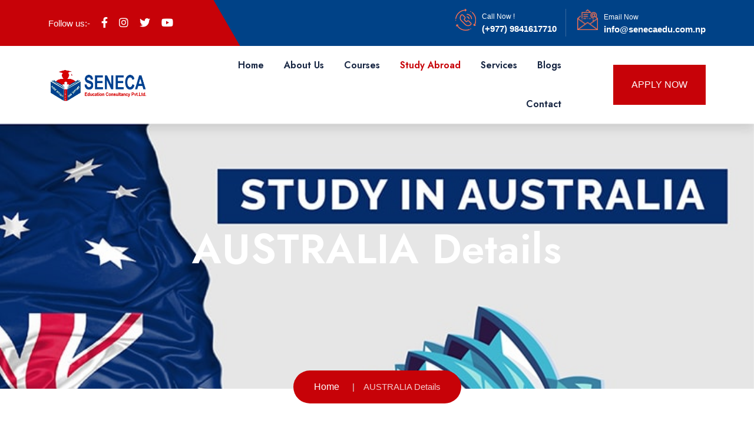

--- FILE ---
content_type: text/html; charset=UTF-8
request_url: https://senecaedu.com.np/countries/australia
body_size: 8086
content:
<!doctype html>
<html class="no-js" lang="zxx">
<meta http-equiv="content-type" content="text/html;charset=UTF-8" />

<head>
    <meta charset="utf-8">
    <meta http-equiv="x-ua-compatible" content="ie=edge">
        <title>Seneca Education</title>
    <meta name="keywords" content="Seneca Education">
    <meta name="description" content="Seneca Education">
    <meta name="csrf_token" content="H5Kel3lxx7rraLu88aCIHswhlI5ouEpakE8nI06a" />

    <meta name="viewport" content="width=device-width, initial-scale=1">
    <!-- Favicon -->
    <link rel="icon" type="image/x-icon"
        href="https://senecaedu.com.np/admin/images/favicon.png">

    <!-- CSS here -->
    <link rel="stylesheet" href="https://senecaedu.com.np/frontend/assets/css/bootstrap.min.css">
    <link rel="stylesheet" href="https://senecaedu.com.np/frontend/assets/css/animate.min.css">
    <link rel="stylesheet" href="https://senecaedu.com.np/frontend/assets/css/magnific-popup.css">
    <link rel="stylesheet" href="https://senecaedu.com.np/frontend/assets/fontawesome/css/all.min.css">
    <link rel="stylesheet" href="https://senecaedu.com.np/frontend/assets/css/dripicons.css">
    <link rel="stylesheet" href="https://senecaedu.com.np/frontend/assets/css/slick.css">
    <link rel="stylesheet" href="https://senecaedu.com.np/frontend/assets/css/meanmenu.css">
    <link rel="stylesheet" href="https://senecaedu.com.np/frontend/assets/css/default.css">
    <link rel="stylesheet" href="https://senecaedu.com.np/frontend/assets/css/style.css">
    <link rel="stylesheet" href="https://senecaedu.com.np/frontend/assets/css/responsive.css">

    <!-- toastr -->
    <link rel="stylesheet" href="https://cdnjs.cloudflare.com/ajax/libs/toastr.js/latest/toastr.min.css" />
    <script defer src="https://cdnjs.cloudflare.com/ajax/libs/toastr.js/latest/toastr.min.js"></script>
    <!-- toastr ends-->
    <script src="https://www.google.com/recaptcha/api.js?hl=&render=6LcMYgMmAAAAACDZW4lJ6zyGWYV08NaL8F8hOx9n"></script>

    <style>
        .toast-success {
            background-color: #004287;
        }

        .menu-activate {
            color: #c70208 !important;
        }

        .grecaptcha-badge {
            display: none !important;
        }
    </style>
</head>

<body>
    <!-- header -->
 <header class="header-area header-three">
     <div class="header-top second-header d-none d-md-block">
         <div class="container">
             <div class="row align-items-center">
                 <div class="col-lg-4 col-md-4 d-none d-lg-block ">
                     <div class="header-social">
                         <span>
                             Follow us:-
                                                              <a href="https://www.facebook.com/Senecaedu" title="Facebook">
                                     <i class="fab fa-facebook-f"></i>
                                 </a>
                                                              <a href="https://www.instagram.com/senecaeducation/" title="Instagram">
                                     <i class="fab fa-instagram"></i>
                                 </a>
                                                              <a href="#" title="Twitter">
                                     <i class="fab fa-twitter"></i>
                                 </a>
                                                              <a href="#" title="Youtube">
                                     <i class="fab fa-youtube"></i>
                                 </a>
                                                      </span>
                         <!--  /social media icon redux -->
                     </div>
                 </div>
                 <div class="col-lg-8 col-md-8 d-none d-lg-block text-right">
                     <div class="header-cta">
                         <ul>
                             <li>
                                 <div class="call-box">
                                     <div class="icon">
                                         <img src="https://senecaedu.com.np/frontend/assets/img/icon/phone-call.png"
                                             alt="img">
                                     </div>
                                     <div class="text">
                                         <span>Call Now !</span>
                                         <strong><a href="tel:9841617710">(+977)
                                                 9841617710</a></strong>
                                     </div>
                                 </div>
                             </li>
                             <li>
                                 <div class="call-box">
                                     <div class="icon">
                                         <img src="https://senecaedu.com.np/frontend/assets/img/icon/mailing.png" alt="img">
                                     </div>
                                     <div class="text">
                                         <span>Email Now</span>
                                         <strong><a href="mailto:info@senecaedu.com.np">
                                                 info@senecaedu.com.np </a></strong>
                                     </div>
                                 </div>
                             </li>
                         </ul>
                     </div>
                 </div>

             </div>
         </div>
     </div>
     <div id="header-sticky" class="menu-area">
         <div class="container">
             <div class="second-menu">
                 <div class="row align-items-center">
                     <div class="col-xl-3 col-lg-3">
                         <div class="logo">
                             <a href="https://senecaedu.com.np">
                                 <img src="https://senecaedu.com.np/admin/images/logo.png"
                                     alt="logo" style="height: 67px" />
                             </a>
                         </div>
                     </div>
                     <div class="col-xl-6 col-lg-6">
                         <div class="main-menu text-right text-xl-right">
                             <nav id="mobile-menu">
                                 <ul>
                                     <li>
                                         <a href="https://senecaedu.com.np"
                                             class="">Home</a>
                                     </li>
                                     <li class="has-sub">
                                         <a href="https://senecaedu.com.np/about">About Us</a>
                                         <ul>
                                             <li><a href="https://senecaedu.com.np/about">About Us</a></li>
                                             <li><a href="https://senecaedu.com.np/teams">Our Teams</a></li>
                                         </ul>
                                     </li>

                                     <li class="has-sub">
                                         <a href="https://senecaedu.com.np/courses"
                                             class="">Courses</a>
                                         <ul>
                                                                                              <li>
                                                     <a
                                                         href="https://senecaedu.com.np/courses/sat">SAT</a>
                                                 </li>
                                                                                              <li>
                                                     <a
                                                         href="https://senecaedu.com.np/courses/tofel">TOFEL</a>
                                                 </li>
                                                                                              <li>
                                                     <a
                                                         href="https://senecaedu.com.np/courses/gmat">GMAT</a>
                                                 </li>
                                                                                              <li>
                                                     <a
                                                         href="https://senecaedu.com.np/courses/ielts">IELTS</a>
                                                 </li>
                                                                                              <li>
                                                     <a
                                                         href="https://senecaedu.com.np/courses/pte">PTE</a>
                                                 </li>
                                                                                      </ul>
                                     </li>
                                     <li class="has-sub"><a href="https://senecaedu.com.np/countries"
                                             class="menu-activate">Study
                                             Abroad</a>
                                         <ul>
                                                                                              <li>
                                                     <a
                                                         href="https://senecaedu.com.np/countries/new-zealand">New Zealand</a>
                                                 </li>
                                                                                              <li>
                                                     <a
                                                         href="https://senecaedu.com.np/countries/uk">UK</a>
                                                 </li>
                                                                                              <li>
                                                     <a
                                                         href="https://senecaedu.com.np/countries/germany">Germany</a>
                                                 </li>
                                                                                              <li>
                                                     <a
                                                         href="https://senecaedu.com.np/countries/australia">AUSTRALIA</a>
                                                 </li>
                                                                                              <li>
                                                     <a
                                                         href="https://senecaedu.com.np/countries/canada">CANADA</a>
                                                 </li>
                                                                                      </ul>
                                     </li>
                                     <li>
                                         <a href="https://senecaedu.com.np/services"
                                             class="">Services</a>
                                     </li>
                                     <li>
                                         <a href="https://senecaedu.com.np/blogs"
                                             class="">Blogs</a>
                                     </li>
                                     <li><a href="https://senecaedu.com.np/contact"
                                             class="">Contact</a>
                                     </li>
                                 </ul>
                             </nav>
                         </div>
                     </div>
                     <div class="col-xl-3 col-lg-3 text-right d-none d-lg-block text-right text-xl-right">
                         <div class="login">
                             <ul>
                                 <li>
                                     <div class="second-header-btn">
                                         <a href="https://senecaedu.com.np/contact"
                                             class="btn">Apply Now</a>
                                     </div>
                                 </li>
                             </ul>
                         </div>
                     </div>

                     <div class="col-12">
                         <div class="mobile-menu"></div>
                     </div>
                 </div>
             </div>
         </div>
     </div>
 </header>
 <!-- header-end -->
 <!-- offcanvas-area -->
 <div class="offcanvas-menu">
     <span class="menu-close"><i class="fas fa-times"></i></span>

     <div id="cssmenu3" class="menu-one-page-menu-container">
         <ul class="menu">
             <li class="menu-item menu-item-type-custom menu-item-object-custom">
                 <a href="https://senecaedu.com.np">Home</a>
             </li>
             <li class="menu-item menu-item-type-custom menu-item-object-custom">
                 <a href="https://senecaedu.com.np/about">About Us
                 </a>
             </li>
             <li class="menu-item menu-item-type-custom menu-item-object-custom">
                 <a href="https://senecaedu.com.np/courses">Courses</a>
             </li>
             <li class="menu-item menu-item-type-custom menu-item-object-custom">
                 <a href="https://senecaedu.com.np/countries">Studey Abroad</a>
             </li>
             <li class="menu-item menu-item-type-custom menu-item-object-custom">
                 <a href="https://senecaedu.com.np/services">Services</a>
             </li>
             <li class="menu-item menu-item-type-custom menu-item-object-custom">
                 <a href="https://senecaedu.com.np/blogs">Blogs</a>
             </li>
             <li class="menu-item menu-item-type-custom menu-item-object-custom">
                 <a href="https://senecaedu.com.np/contact">Contact</a>
             </li>
         </ul>
     </div>
     <div id="cssmenu2" class="menu-one-page-menu-container">
         <ul id="menu-one-page-menu-12" class="menu">
             <li class="menu-item menu-item-type-custom menu-item-object-custom"><a
                     href="tel:9841617710"><span>9841617710</span></a>
             </li>
             <li class="menu-item menu-item-type-custom menu-item-object-custom"><a
                     href="mailto:info@senecaedu.com.np"><span>info@senecaedu.com.np</span></a>
             </li>
         </ul>
     </div>
 </div>
 <div class="offcanvas-overly"></div>
 <!-- offcanvas-end -->
    <!-- main-area -->
    <main>
            <!-- breadcrumb-area -->
    <section class="breadcrumb-area d-flex  p-relative align-items-center"
        style="background-image:url(https://senecaedu.com.np/admin/images/country/20230516062906banner_image-1606541064_Study_in_Australia.jpg">
        <div class="container">
            <div class="row align-items-center">
                <div class="col-xl-12 col-lg-12">
                    <div class="breadcrumb-wrap text-left">
                        <div class="breadcrumb-title">
                            <h2>AUSTRALIA Details</h2>
                        </div>
                    </div>
                </div>
                <div class="breadcrumb-wrap2">
                    <nav aria-label="breadcrumb">
                        <ol class="breadcrumb">
                            <li class="breadcrumb-item"><a href="https://senecaedu.com.np">Home</a></li>
                            <li class="breadcrumb-item active" aria-current="page">AUSTRALIA Details</li>
                        </ol>
                    </nav>
                </div>

            </div>
        </div>
    </section>
    <!-- breadcrumb-area-end -->

    <!-- Project Detail -->
    <section class="project-detail">
        <div class="container">
            <!-- Upper Box -->
            <div class="upper-box">
                <div class="single-item-carousel owl-carousel owl-theme">
                    <figure class="image">
                        <img src="https://senecaedu.com.np/admin/images/country/20230516062906image-1606541064_Study_in_Australia.jpg"
                            alt="AUSTRALIA">
                    </figure>
                </div>
            </div>

            <!-- Lower Content -->
            <div class="lower-content2">
                <div class="row">
                    <div class="text-column col-lg-9 col-md-12 col-sm-12">
                        <div class="s-about-content wow fadeInRight" data-animation="fadeInRight" data-delay=".2s">
                            <h2>AUSTRALIA</h2>
                            <p><p>Australia is not only as a student destination but overall is a dynamic and technologically vibrant country that offers good educational and career life to students from all over the world including students from Nepal to study in Australia.</p><p>Australia is one of the most sought-after study destinations for Nepalese students. IT has always been a popular student destination among students for abroad studies because of the quality of education, lifestyle and the friendly nature of the Australian people who accept all other cultures all around. Every year, students from different parts of the world including Nepal visit this country in large numbers to avail themselves of the educational opportunities here.</p><p>The main reason behind this is that it offers the best educational system along with a challenging English-speaking environment. Having some of the world’s top Universities as its assets; the country offers the best educational environment for international students. There are over 22000 courses and 1100 institutions that span over more than 29 study areas like language, nursing, medicine, etc.</p><p><strong>Facts about Australia as a student destination</strong></p><ul><li>Australia is the fourth happiest country</li><li>Over 260+ languages are spoken in Australia</li><li>AQF provides a standard for global recognition</li><li>Almost one in four Australians was born overseas.</li><li>5 out of the 30 best student cities in the world are in Australia.</li><li>The cost of living is lower compared to the high standard of living.</li><li>8 out of 100 top universities in the world are Australian Universities.</li><li>Australia is ranked ninth in the world in the university system ranking.</li><li>$200 Million annual government investment in international scholarships.</li><li>Australia is the third most popular destination for international students.</li><li>One of the most popular destinations in the world for international students.</li><li>Five of the top 40 cities with the best urban infrastructure I&nbsp;are in Australia.</li><li>Melbourne has been ranked the world’s most loveable city for the past three years.</li><li>Australia is the world’s 13th largest economy and has the world’s fifth-highest per capita income.</li><li>2,500,000 international alumni of Australian institutions are making a difference around the world.</li><li>The Human Development Index of the UN Human Development Report 2015 ranked Australia second in the world.</li><li>The Economist Intelligence Unit’s 2016 World’s Most Livable Cities Survey ranked Melbourne No. 1 in the World’s most livable city.<br>&nbsp;</li></ul><h6>What makes such a desired destination for Nepalese Students for further study in Australia?</h6><p>Australia offers a diverse range of study options for international students, with more than 1,200 institutions and over 22,000 courses to choose from. Regardless of what you are studying or how long for, Australia’s law promotes quality education &amp; protection of international students. As an international student on a study visa, you must study with an institution and in a course that is registered with the CRICOS. CRICOS registration guarantees that the course &amp; the institution at which you study meet the high standards expected by international students. So no matter what course you want to study for, how long or where you can be assured that in Australia you will have high quality &amp; rewarding study experience.<br>&nbsp;</p><h6>Australia is such a desired destination for students from Nepal because of the following reasons:-</h6><ul><li>Better lifestyle</li><li>Post-study work visa</li><li>Safe and friendly society</li><li>Flexible visa policy</li><li>World-class universities</li><li>Similar climate to that of Nepal</li><li>Cheaper living cost</li><li>Safe and friendly society</li><li>40 hours work per fortnight allowed<br>&nbsp;</li></ul><h6>What are the minimum qualifications and requirements for Students in Nepal to study in Australia?</h6><ol><li>At least +2</li><li>Only 4 years bachelor’s degree is accepted</li><li>Good first division marks and good English skills</li><li>Good IELTS band score:-</li></ol><ul style="list-style-type:circle;"><li style="list-style-type:circle;">6.0 for Bachelors</li><li style="list-style-type:circle;">6.5 for Master’s<br>&nbsp;</li></ul><h6>Work While You Study in Australia<br>&nbsp;</h6><p>Working while you study in Australia can help complement your study and living experience. There are a number of reasons you might want to undertake part-time work while studying in Australia, including assisting with living expenses and gaining work experience in your study area.</p><p>Most student visas allow you to work for up to 40 hours per fortnight while your course is in session, and unrestricted hours during any scheduled course break, but before you undertake any paid work you need to make sure your visa allows you to work.<br>&nbsp;</p><h5>Document Checklist for Australia Studies<br>&nbsp;</h5><p><strong>Academic documents</strong></p><ol><li>&nbsp; &nbsp;Visa application form</li><li>&nbsp; &nbsp; Photocopy of passport</li><li>&nbsp; &nbsp; Identification card copies</li><li>&nbsp; &nbsp; Four filled self-adhesive name and address labels</li><li>&nbsp; &nbsp; Passport-sized photo(not older than six months)</li><li>&nbsp; &nbsp; Formal educational documents(photocopy)</li><li>&nbsp; &nbsp; IELTS certificate</li><li>&nbsp; &nbsp; Criminal record check results</li></ol><p><strong>Health/medical documents</strong></p><ol><li>&nbsp; &nbsp; Medical reports and x-ray examinations<br>&nbsp;</li><li>&nbsp; &nbsp;Proof that the student has an Overseas Student Health Cover for the total duration of the visa.</li><li>&nbsp;</li></ol><p><strong>Financial documents</strong></p><ol><li>&nbsp; &nbsp;Proof of funds from a suitable source</li><li>&nbsp; Proof of cash deposits</li></ol><p><strong>Cost of education in Australia</strong></p><ul><li>For international undergraduate students, the average fee is around $23400* per year.</li><li>For a master’s degree, it costs around the US $1600 to $29600*.</li><li>For the doctoral degree, it costs around $11200 to $29600*.</li></ul><p>*The cost mentioned above is based on estimate figures from the Colleges and University average and does not confirm the fees you may pay.</p><h6>counseling</h6><p>Step by step guide for Student visa Application from Nepal</p><p>&nbsp;</p><h4>Book your IELTS Classes and take the IELTS exam</h4><h6>After IELTS Results</h6><ul><li>&nbsp;Academic Documents Verification</li><li>&nbsp;Documents are forwarded to University/College for an offer letter.</li><li>&nbsp;If the documents are accepted you’ll receive the offer letter</li><li>&nbsp;Collect student visa</li><li>Pay tuition and ECOE</li><li>Pass the medical exam</li><li>Collect visa grant letter</li></ul><p>&nbsp;</p><p>&nbsp;</p><p>&nbsp;</p></p>
                        </div>
                    </div>

                    <div class=" col-lg-3 col-md-12 col-sm-12 d-grid align-self-stretch">
                        <aside class="sidebar-widget info-column">
                            <div class="more">
                                <div class="inner-column3">
                                    <h3>More Country</h3>
                                                                            <div class="card-more mt-2 px-2 py-2 position-relative">
                                            <div class="row">
                                                <div class="col-4">
                                                    <div class="media-wrapper">
                                                        <img src="https://senecaedu.com.np/admin/images/country/20230516075541image-download (6).jpeg"
                                                            alt="New Zealand">
                                                    </div>
                                                </div>
                                                <div class="col-8">
                                                    <div class="content">
                                                        <h4>New Zealand</h4>
                                                        <p>There are lots of reasons that you should consider going New Zealand for you further abroad study. New Zealand has an international reputation as a provider of quality education. It offers a safe learning environment which provides excellent study opportunities &amp; support system for international students.</p>
                                                        <a href="https://senecaedu.com.np/countries/new-zealand"
                                                            class="stretched-link"></a>
                                                    </div>
                                                </div>
                                            </div>
                                        </div>
                                                                            <div class="card-more mt-2 px-2 py-2 position-relative">
                                            <div class="row">
                                                <div class="col-4">
                                                    <div class="media-wrapper">
                                                        <img src="https://senecaedu.com.np/admin/images/country/20240504120028image-download (1).jpeg"
                                                            alt="Germany">
                                                    </div>
                                                </div>
                                                <div class="col-8">
                                                    <div class="content">
                                                        <h4>Germany</h4>
                                                        <p>Germany is renowned for its high-quality education system, with many universities dating back centuries and consistently ranking among the best in the world. Studying in Germany offers a unique opportunity to experience top-notch education and immerse oneself in a rich academic culture.</p>
                                                        <a href="https://senecaedu.com.np/countries/germany"
                                                            class="stretched-link"></a>
                                                    </div>
                                                </div>
                                            </div>
                                        </div>
                                                                            <div class="card-more mt-2 px-2 py-2 position-relative">
                                            <div class="row">
                                                <div class="col-4">
                                                    <div class="media-wrapper">
                                                        <img src="https://senecaedu.com.np/admin/images/country/20230516070754image-1606541072_Study_in_Canada (1).jpg"
                                                            alt="CANADA">
                                                    </div>
                                                </div>
                                                <div class="col-8">
                                                    <div class="content">
                                                        <h4>CANADA</h4>
                                                        <p>When anybody mentions Canada what comes to your mind? Is study in Canada or it the merciless winters, the hockey-loving Canadians, or the maple syrup it is renowned for?</p>
                                                        <a href="https://senecaedu.com.np/countries/canada"
                                                            class="stretched-link"></a>
                                                    </div>
                                                </div>
                                            </div>
                                        </div>
                                                                    </div>

                                <div class="inner-column3 mt-4">
                                    <h3>Our Courses</h3>
                                                                            <div class="card-more mt-2 px-2 py-2 position-relative">
                                            <div class="row">
                                                <div class="col-4">
                                                    <div class="media-wrapper">
                                                        <img src="https://senecaedu.com.np/admin/images/course/20230516055852image-download (2).png"
                                                            alt="GMAT">
                                                    </div>
                                                </div>
                                                <div class="col-8">
                                                    <div class="content">
                                                        <h4>GMAT</h4>
                                                        <p>The Graduate Management Admission Test (GMAT) is a computer-adaptive standardized test for measuring aptitude to succeed academically in graduate business studies</p>
                                                        <a href="https://senecaedu.com.np/courses/gmat"
                                                            class="stretched-link"></a>
                                                    </div>
                                                </div>
                                            </div>
                                        </div>
                                                                            <div class="card-more mt-2 px-2 py-2 position-relative">
                                            <div class="row">
                                                <div class="col-4">
                                                    <div class="media-wrapper">
                                                        <img src="https://senecaedu.com.np/admin/images/course/20230516055443image-New_SAT_Logo_vector.svg_.png"
                                                            alt="SAT">
                                                    </div>
                                                </div>
                                                <div class="col-8">
                                                    <div class="content">
                                                        <h4>SAT</h4>
                                                        <p>This is a standardized test for undergraduate college admissions in the United States. Many US &amp; Canadian universities use this test for their undergraduate admission process. The SAT is owned , published, and developed by the college board, a non- profit organization in the united states and was once developed , published, and scored by the Educational testing service(ETS).ETS now administers exam .SAT consist of the general SAT reasoning test and SAT subject test.</p>
                                                        <a href="https://senecaedu.com.np/courses/sat"
                                                            class="stretched-link"></a>
                                                    </div>
                                                </div>
                                            </div>
                                        </div>
                                                                            <div class="card-more mt-2 px-2 py-2 position-relative">
                                            <div class="row">
                                                <div class="col-4">
                                                    <div class="media-wrapper">
                                                        <img src="https://senecaedu.com.np/admin/images/course/20230516054923image-JOE_6091_TOEFL_Thumbnail_Article_Banner_01_2f21e91dbb.jpg"
                                                            alt="TOFEL">
                                                    </div>
                                                </div>
                                                <div class="col-8">
                                                    <div class="content">
                                                        <h4>TOFEL</h4>
                                                        <p>The TEST of English as a Foreign Language (TOEFL ®) is a registered trademark of Educational Testing Services (ETS) and is administered worldwide. Almost 80% of the student who wishes to study in the US take this test. The TOEFL iBT measures how well you read, listen, speak and write in English and the integrated use of these skills together in the classroom. The four-hour test consists of four sections, each measuring mainly one of the basic language skills (although some tasks may require multiple skills). The test focuses on language used in an academic environment. Note-taking is allowed during the test. The test can’t be taken more than once a week.</p>
                                                        <a href="https://senecaedu.com.np/courses/tofel"
                                                            class="stretched-link"></a>
                                                    </div>
                                                </div>
                                            </div>
                                        </div>
                                                                    </div>
                            </div>
                        </aside>
                    </div>
                </div>
            </div>

        </div>
    </section>
    <!--End Project Detail -->
    </main>
    <!-- main-area-end -->

    <!-- footer -->
    <footer class="footer-bg footer-p pt-90"
    style="background-color: #004287; background-image: url(https://senecaedu.com.np/frontend/assets/img/bg/footer-bg.png);">
    <div class="footer-top pb-70">
        <div class="container">
            <div class="row justify-content-between">

                <div class="col-xl-4 col-lg-4 col-sm-6">
                    <div class="footer-widget mb-30">
                        <div class="f-widget-title">
                            <h2>About Us</h2>
                        </div>
                        <div class="f-contact">
                            <p>SENECA Education is a leading abroad consultancy that provides comprehensive services to students aspiring to study abroad.</p>
                        </div>
                        <div class="footer-social mt-10">
                                                            <a href="https://www.facebook.com/Senecaedu"><i class="fab fa-facebook-f"></i></a>
                                                            <a href="https://www.instagram.com/senecaeducation/"><i class="fab fa-instagram"></i></a>
                                                            <a href="#"><i class="fab fa-twitter"></i></a>
                                                            <a href="#"><i class="fab fa-youtube"></i></a>
                                                    </div>
                    </div>
                </div>
                <div class="col-xl-2 col-lg-2 col-sm-6">
                    <div class="footer-widget mb-30">
                        <div class="f-widget-title">
                            <h2>Our Links</h2>
                        </div>
                        <div class="footer-link">
                            <ul>
                                <li><a href="https://senecaedu.com.np">Home</a></li>
                                <li><a href="https://senecaedu.com.np/about"> About</a></li>
                                <li><a href="https://senecaedu.com.np/courses">Courses</a></li>
                                <li><a href="https://senecaedu.com.np/services">Services</a></li>
                                <li><a href="https://senecaedu.com.np/contact"> Contact Us</a></li>
                                <li><a href="https://senecaedu.com.np/blogs">Blogs </a></li>
                            </ul>
                        </div>
                    </div>
                </div>
                <div class="col-xl-3 col-lg-3 col-sm-6">
                    <div class="footer-widget mb-30">
                        <div class="f-widget-title">
                            <h2>Latest Post</h2>
                        </div>
                        <div class="recent-blog-footer">
                            <ul>
                                                                                                            <li>
                                            <div class="thum">
                                                <img src="https://senecaedu.com.np/admin/images/blog/20230515114213image-nexxt-1-1.webp"
                                                    alt=" Top 5 Courses to study for starting your career in Australia" style="height: 80px;">
                                            </div>
                                            <div class="text"> <a
                                                    href="https://senecaedu.com.np/blogs/top-5-courses-to-study-for-starting-your-career-in-australia">Top 5 Courses to study for starting your career in Australia</a>
                                                <span>14 May, 2023</span>
                                            </div>
                                        </li>
                                                                            <li>
                                            <div class="thum">
                                                <img src="https://senecaedu.com.np/admin/images/blog/20230515114618image-Untitled-4.webp"
                                                    alt=" How to Prepare for the IELTS Exam: Step-by-Step Guide for 2023" style="height: 80px;">
                                            </div>
                                            <div class="text"> <a
                                                    href="https://senecaedu.com.np/blogs/how-to-prepare-for-the-ielts-exam-step-by-step-guide-for-2023">How to Prepare for the IELTS Exam: Step-by-Step Guide for 2023</a>
                                                <span>14 May, 2023</span>
                                            </div>
                                        </li>
                                                                                                </ul>
                        </div>
                    </div>
                </div>
                <div class="col-xl-3 col-lg-3 col-sm-6">
                    <div class="footer-widget mb-30">
                        <div class="f-widget-title">
                            <h2>Contact Us</h2>
                        </div>
                        <div class="f-contact">
                            <ul>
                                <li>
                                    <i class="icon fal fa-phone"></i>
                                    <span>
                                        <a
                                            href="tel:9841617710">9841617710</a>,<br><a
                                            href="tel:+01 5553696">+01 5553696</a></span>
                                </li>
                                <li><i class="icon fal fa-envelope"></i>
                                    <span>
                                        <a
                                            href="mailto:info@senecaedu.com.np">info@senecaedu.com.np</a>,
                                        <br>
                                        <a
                                            href="mailto:senecaedu@gmail.com">senecaedu@gmail.com</a>
                                    </span>
                                </li>
                                <li>
                                    <i class="icon fal fa-map-marker-check"></i>
                                    <span>Putalisadak, Opposite to NMB Bank Limited</span>
                                </li>
                            </ul>
                        </div>
                    </div>
                </div>

            </div>
        </div>
    </div>
    <div class="copyright-wrap">
        <div class="container">
            <div class="row align-items-center">
                <div class="col-lg-4">
                    <div class="copy-text">
                        <a href="https://senecaedu.com.np">
                            <img src="https://senecaedu.com.np/admin/images/setting/20230516090122site_footer_logo-logo (4).png"
                                alt="logo" />
                        </a>
                    </div>
                </div>
                <div class="col-lg-4 text-center">

                </div>
                <div class="col-lg-4 text-right text-xl-right">
                    Copyright &copy; Seneca Education 2026 |By<a target="_blank"
                        href="https://paradiseit.com.np/" class="text-white">
                        Paradise
                        InfoTech</a>
                </div>
            </div>
        </div>
    </div>
</footer>
    <!-- footer-end -->

    <!-- JS here -->
    <script src="https://senecaedu.com.np/frontend/assets/js/vendor/modernizr-3.5.0.min.js"></script>
    <script src="https://senecaedu.com.np/frontend/assets/js/vendor/jquery-3.6.0.min.js"></script>
    <script src="https://senecaedu.com.np/frontend/assets/js/popper.min.js"></script>
    <script src="https://senecaedu.com.np/frontend/assets/js/bootstrap.min.js"></script>
    <script src="https://senecaedu.com.np/frontend/assets/js/slick.min.js"></script>
    <script src="https://senecaedu.com.np/frontend/assets/js/ajax-form.js"></script>
    <script src="https://senecaedu.com.np/frontend/assets/js/paroller.js"></script>
    <script src="https://senecaedu.com.np/frontend/assets/js/wow.min.js"></script>
    <script src="https://senecaedu.com.np/frontend/assets/js/js_isotope.pkgd.min.js"></script>
    <script src="https://senecaedu.com.np/frontend/assets/js/imagesloaded.min.js"></script>
    <script src="https://senecaedu.com.np/frontend/assets/js/parallax.min.js"></script>
    <script src="https://senecaedu.com.np/frontend/assets/js/jquery.waypoints.min.js"></script>
    <script src="https://senecaedu.com.np/frontend/assets/js/jquery.counterup.min.js"></script>
    <script src="https://senecaedu.com.np/frontend/assets/js/jquery.scrollUp.min.js"></script>
    <script src="https://senecaedu.com.np/frontend/assets/js/jquery.meanmenu.min.js"></script>
    <script src="https://senecaedu.com.np/frontend/assets/js/parallax-scroll.js"></script>
    <script src="https://senecaedu.com.np/frontend/assets/js/jquery.magnific-popup.min.js"></script>
    <script src="https://senecaedu.com.np/frontend/assets/js/element-in-view.js"></script>
    <script src="https://senecaedu.com.np/frontend/assets/js/main.js"></script>

    
    <script>
        $('#contactform').click(function(e) {
            e.preventDefault();

            var InquiryData = new FormData($('#inquiryform')[0]);
            $('#name-error').html("");
            $('#email-error').html("");
            $('#phone-error').html("");

            $.ajax({
                url: "https://senecaedu.com.np/inquiry",
                method: 'POST',
                data: InquiryData,
                processData: false,
                cache: false,
                contentType: false,
                beforeSend: function() {
                    $('#loader').show();
                },
                success: function(data) {
                    if (data.errors) {
                        if (data.errors.full_name) {
                            $('#name-error').html('*' + data.errors.full_name[0]);
                        }
                        if (data.errors.email) {
                            $('#email-error').html('*' + data.errors.email[0]);
                        }
                        if (data.errors.phone) {
                            $('#phone-error').html('*' + data.errors.phone[0]);
                        }
                    }

                    if (data.success) {
                        $('#loader').hide();
                        toastr.success(data.success);
                        $('#inquiryform')[0].reset();
                    }

                },
                error: function() {
                    $('#loader').hide();
                    alert("Some Problems Occured");
                }
            });
        })
    </script>
</body>

</html>


--- FILE ---
content_type: text/html; charset=utf-8
request_url: https://www.google.com/recaptcha/api2/anchor?ar=1&k=6LcMYgMmAAAAACDZW4lJ6zyGWYV08NaL8F8hOx9n&co=aHR0cHM6Ly9zZW5lY2FlZHUuY29tLm5wOjQ0Mw..&hl=en&v=PoyoqOPhxBO7pBk68S4YbpHZ&size=invisible&anchor-ms=20000&execute-ms=30000&cb=19q1exqded8t
body_size: 48419
content:
<!DOCTYPE HTML><html dir="ltr" lang="en"><head><meta http-equiv="Content-Type" content="text/html; charset=UTF-8">
<meta http-equiv="X-UA-Compatible" content="IE=edge">
<title>reCAPTCHA</title>
<style type="text/css">
/* cyrillic-ext */
@font-face {
  font-family: 'Roboto';
  font-style: normal;
  font-weight: 400;
  font-stretch: 100%;
  src: url(//fonts.gstatic.com/s/roboto/v48/KFO7CnqEu92Fr1ME7kSn66aGLdTylUAMa3GUBHMdazTgWw.woff2) format('woff2');
  unicode-range: U+0460-052F, U+1C80-1C8A, U+20B4, U+2DE0-2DFF, U+A640-A69F, U+FE2E-FE2F;
}
/* cyrillic */
@font-face {
  font-family: 'Roboto';
  font-style: normal;
  font-weight: 400;
  font-stretch: 100%;
  src: url(//fonts.gstatic.com/s/roboto/v48/KFO7CnqEu92Fr1ME7kSn66aGLdTylUAMa3iUBHMdazTgWw.woff2) format('woff2');
  unicode-range: U+0301, U+0400-045F, U+0490-0491, U+04B0-04B1, U+2116;
}
/* greek-ext */
@font-face {
  font-family: 'Roboto';
  font-style: normal;
  font-weight: 400;
  font-stretch: 100%;
  src: url(//fonts.gstatic.com/s/roboto/v48/KFO7CnqEu92Fr1ME7kSn66aGLdTylUAMa3CUBHMdazTgWw.woff2) format('woff2');
  unicode-range: U+1F00-1FFF;
}
/* greek */
@font-face {
  font-family: 'Roboto';
  font-style: normal;
  font-weight: 400;
  font-stretch: 100%;
  src: url(//fonts.gstatic.com/s/roboto/v48/KFO7CnqEu92Fr1ME7kSn66aGLdTylUAMa3-UBHMdazTgWw.woff2) format('woff2');
  unicode-range: U+0370-0377, U+037A-037F, U+0384-038A, U+038C, U+038E-03A1, U+03A3-03FF;
}
/* math */
@font-face {
  font-family: 'Roboto';
  font-style: normal;
  font-weight: 400;
  font-stretch: 100%;
  src: url(//fonts.gstatic.com/s/roboto/v48/KFO7CnqEu92Fr1ME7kSn66aGLdTylUAMawCUBHMdazTgWw.woff2) format('woff2');
  unicode-range: U+0302-0303, U+0305, U+0307-0308, U+0310, U+0312, U+0315, U+031A, U+0326-0327, U+032C, U+032F-0330, U+0332-0333, U+0338, U+033A, U+0346, U+034D, U+0391-03A1, U+03A3-03A9, U+03B1-03C9, U+03D1, U+03D5-03D6, U+03F0-03F1, U+03F4-03F5, U+2016-2017, U+2034-2038, U+203C, U+2040, U+2043, U+2047, U+2050, U+2057, U+205F, U+2070-2071, U+2074-208E, U+2090-209C, U+20D0-20DC, U+20E1, U+20E5-20EF, U+2100-2112, U+2114-2115, U+2117-2121, U+2123-214F, U+2190, U+2192, U+2194-21AE, U+21B0-21E5, U+21F1-21F2, U+21F4-2211, U+2213-2214, U+2216-22FF, U+2308-230B, U+2310, U+2319, U+231C-2321, U+2336-237A, U+237C, U+2395, U+239B-23B7, U+23D0, U+23DC-23E1, U+2474-2475, U+25AF, U+25B3, U+25B7, U+25BD, U+25C1, U+25CA, U+25CC, U+25FB, U+266D-266F, U+27C0-27FF, U+2900-2AFF, U+2B0E-2B11, U+2B30-2B4C, U+2BFE, U+3030, U+FF5B, U+FF5D, U+1D400-1D7FF, U+1EE00-1EEFF;
}
/* symbols */
@font-face {
  font-family: 'Roboto';
  font-style: normal;
  font-weight: 400;
  font-stretch: 100%;
  src: url(//fonts.gstatic.com/s/roboto/v48/KFO7CnqEu92Fr1ME7kSn66aGLdTylUAMaxKUBHMdazTgWw.woff2) format('woff2');
  unicode-range: U+0001-000C, U+000E-001F, U+007F-009F, U+20DD-20E0, U+20E2-20E4, U+2150-218F, U+2190, U+2192, U+2194-2199, U+21AF, U+21E6-21F0, U+21F3, U+2218-2219, U+2299, U+22C4-22C6, U+2300-243F, U+2440-244A, U+2460-24FF, U+25A0-27BF, U+2800-28FF, U+2921-2922, U+2981, U+29BF, U+29EB, U+2B00-2BFF, U+4DC0-4DFF, U+FFF9-FFFB, U+10140-1018E, U+10190-1019C, U+101A0, U+101D0-101FD, U+102E0-102FB, U+10E60-10E7E, U+1D2C0-1D2D3, U+1D2E0-1D37F, U+1F000-1F0FF, U+1F100-1F1AD, U+1F1E6-1F1FF, U+1F30D-1F30F, U+1F315, U+1F31C, U+1F31E, U+1F320-1F32C, U+1F336, U+1F378, U+1F37D, U+1F382, U+1F393-1F39F, U+1F3A7-1F3A8, U+1F3AC-1F3AF, U+1F3C2, U+1F3C4-1F3C6, U+1F3CA-1F3CE, U+1F3D4-1F3E0, U+1F3ED, U+1F3F1-1F3F3, U+1F3F5-1F3F7, U+1F408, U+1F415, U+1F41F, U+1F426, U+1F43F, U+1F441-1F442, U+1F444, U+1F446-1F449, U+1F44C-1F44E, U+1F453, U+1F46A, U+1F47D, U+1F4A3, U+1F4B0, U+1F4B3, U+1F4B9, U+1F4BB, U+1F4BF, U+1F4C8-1F4CB, U+1F4D6, U+1F4DA, U+1F4DF, U+1F4E3-1F4E6, U+1F4EA-1F4ED, U+1F4F7, U+1F4F9-1F4FB, U+1F4FD-1F4FE, U+1F503, U+1F507-1F50B, U+1F50D, U+1F512-1F513, U+1F53E-1F54A, U+1F54F-1F5FA, U+1F610, U+1F650-1F67F, U+1F687, U+1F68D, U+1F691, U+1F694, U+1F698, U+1F6AD, U+1F6B2, U+1F6B9-1F6BA, U+1F6BC, U+1F6C6-1F6CF, U+1F6D3-1F6D7, U+1F6E0-1F6EA, U+1F6F0-1F6F3, U+1F6F7-1F6FC, U+1F700-1F7FF, U+1F800-1F80B, U+1F810-1F847, U+1F850-1F859, U+1F860-1F887, U+1F890-1F8AD, U+1F8B0-1F8BB, U+1F8C0-1F8C1, U+1F900-1F90B, U+1F93B, U+1F946, U+1F984, U+1F996, U+1F9E9, U+1FA00-1FA6F, U+1FA70-1FA7C, U+1FA80-1FA89, U+1FA8F-1FAC6, U+1FACE-1FADC, U+1FADF-1FAE9, U+1FAF0-1FAF8, U+1FB00-1FBFF;
}
/* vietnamese */
@font-face {
  font-family: 'Roboto';
  font-style: normal;
  font-weight: 400;
  font-stretch: 100%;
  src: url(//fonts.gstatic.com/s/roboto/v48/KFO7CnqEu92Fr1ME7kSn66aGLdTylUAMa3OUBHMdazTgWw.woff2) format('woff2');
  unicode-range: U+0102-0103, U+0110-0111, U+0128-0129, U+0168-0169, U+01A0-01A1, U+01AF-01B0, U+0300-0301, U+0303-0304, U+0308-0309, U+0323, U+0329, U+1EA0-1EF9, U+20AB;
}
/* latin-ext */
@font-face {
  font-family: 'Roboto';
  font-style: normal;
  font-weight: 400;
  font-stretch: 100%;
  src: url(//fonts.gstatic.com/s/roboto/v48/KFO7CnqEu92Fr1ME7kSn66aGLdTylUAMa3KUBHMdazTgWw.woff2) format('woff2');
  unicode-range: U+0100-02BA, U+02BD-02C5, U+02C7-02CC, U+02CE-02D7, U+02DD-02FF, U+0304, U+0308, U+0329, U+1D00-1DBF, U+1E00-1E9F, U+1EF2-1EFF, U+2020, U+20A0-20AB, U+20AD-20C0, U+2113, U+2C60-2C7F, U+A720-A7FF;
}
/* latin */
@font-face {
  font-family: 'Roboto';
  font-style: normal;
  font-weight: 400;
  font-stretch: 100%;
  src: url(//fonts.gstatic.com/s/roboto/v48/KFO7CnqEu92Fr1ME7kSn66aGLdTylUAMa3yUBHMdazQ.woff2) format('woff2');
  unicode-range: U+0000-00FF, U+0131, U+0152-0153, U+02BB-02BC, U+02C6, U+02DA, U+02DC, U+0304, U+0308, U+0329, U+2000-206F, U+20AC, U+2122, U+2191, U+2193, U+2212, U+2215, U+FEFF, U+FFFD;
}
/* cyrillic-ext */
@font-face {
  font-family: 'Roboto';
  font-style: normal;
  font-weight: 500;
  font-stretch: 100%;
  src: url(//fonts.gstatic.com/s/roboto/v48/KFO7CnqEu92Fr1ME7kSn66aGLdTylUAMa3GUBHMdazTgWw.woff2) format('woff2');
  unicode-range: U+0460-052F, U+1C80-1C8A, U+20B4, U+2DE0-2DFF, U+A640-A69F, U+FE2E-FE2F;
}
/* cyrillic */
@font-face {
  font-family: 'Roboto';
  font-style: normal;
  font-weight: 500;
  font-stretch: 100%;
  src: url(//fonts.gstatic.com/s/roboto/v48/KFO7CnqEu92Fr1ME7kSn66aGLdTylUAMa3iUBHMdazTgWw.woff2) format('woff2');
  unicode-range: U+0301, U+0400-045F, U+0490-0491, U+04B0-04B1, U+2116;
}
/* greek-ext */
@font-face {
  font-family: 'Roboto';
  font-style: normal;
  font-weight: 500;
  font-stretch: 100%;
  src: url(//fonts.gstatic.com/s/roboto/v48/KFO7CnqEu92Fr1ME7kSn66aGLdTylUAMa3CUBHMdazTgWw.woff2) format('woff2');
  unicode-range: U+1F00-1FFF;
}
/* greek */
@font-face {
  font-family: 'Roboto';
  font-style: normal;
  font-weight: 500;
  font-stretch: 100%;
  src: url(//fonts.gstatic.com/s/roboto/v48/KFO7CnqEu92Fr1ME7kSn66aGLdTylUAMa3-UBHMdazTgWw.woff2) format('woff2');
  unicode-range: U+0370-0377, U+037A-037F, U+0384-038A, U+038C, U+038E-03A1, U+03A3-03FF;
}
/* math */
@font-face {
  font-family: 'Roboto';
  font-style: normal;
  font-weight: 500;
  font-stretch: 100%;
  src: url(//fonts.gstatic.com/s/roboto/v48/KFO7CnqEu92Fr1ME7kSn66aGLdTylUAMawCUBHMdazTgWw.woff2) format('woff2');
  unicode-range: U+0302-0303, U+0305, U+0307-0308, U+0310, U+0312, U+0315, U+031A, U+0326-0327, U+032C, U+032F-0330, U+0332-0333, U+0338, U+033A, U+0346, U+034D, U+0391-03A1, U+03A3-03A9, U+03B1-03C9, U+03D1, U+03D5-03D6, U+03F0-03F1, U+03F4-03F5, U+2016-2017, U+2034-2038, U+203C, U+2040, U+2043, U+2047, U+2050, U+2057, U+205F, U+2070-2071, U+2074-208E, U+2090-209C, U+20D0-20DC, U+20E1, U+20E5-20EF, U+2100-2112, U+2114-2115, U+2117-2121, U+2123-214F, U+2190, U+2192, U+2194-21AE, U+21B0-21E5, U+21F1-21F2, U+21F4-2211, U+2213-2214, U+2216-22FF, U+2308-230B, U+2310, U+2319, U+231C-2321, U+2336-237A, U+237C, U+2395, U+239B-23B7, U+23D0, U+23DC-23E1, U+2474-2475, U+25AF, U+25B3, U+25B7, U+25BD, U+25C1, U+25CA, U+25CC, U+25FB, U+266D-266F, U+27C0-27FF, U+2900-2AFF, U+2B0E-2B11, U+2B30-2B4C, U+2BFE, U+3030, U+FF5B, U+FF5D, U+1D400-1D7FF, U+1EE00-1EEFF;
}
/* symbols */
@font-face {
  font-family: 'Roboto';
  font-style: normal;
  font-weight: 500;
  font-stretch: 100%;
  src: url(//fonts.gstatic.com/s/roboto/v48/KFO7CnqEu92Fr1ME7kSn66aGLdTylUAMaxKUBHMdazTgWw.woff2) format('woff2');
  unicode-range: U+0001-000C, U+000E-001F, U+007F-009F, U+20DD-20E0, U+20E2-20E4, U+2150-218F, U+2190, U+2192, U+2194-2199, U+21AF, U+21E6-21F0, U+21F3, U+2218-2219, U+2299, U+22C4-22C6, U+2300-243F, U+2440-244A, U+2460-24FF, U+25A0-27BF, U+2800-28FF, U+2921-2922, U+2981, U+29BF, U+29EB, U+2B00-2BFF, U+4DC0-4DFF, U+FFF9-FFFB, U+10140-1018E, U+10190-1019C, U+101A0, U+101D0-101FD, U+102E0-102FB, U+10E60-10E7E, U+1D2C0-1D2D3, U+1D2E0-1D37F, U+1F000-1F0FF, U+1F100-1F1AD, U+1F1E6-1F1FF, U+1F30D-1F30F, U+1F315, U+1F31C, U+1F31E, U+1F320-1F32C, U+1F336, U+1F378, U+1F37D, U+1F382, U+1F393-1F39F, U+1F3A7-1F3A8, U+1F3AC-1F3AF, U+1F3C2, U+1F3C4-1F3C6, U+1F3CA-1F3CE, U+1F3D4-1F3E0, U+1F3ED, U+1F3F1-1F3F3, U+1F3F5-1F3F7, U+1F408, U+1F415, U+1F41F, U+1F426, U+1F43F, U+1F441-1F442, U+1F444, U+1F446-1F449, U+1F44C-1F44E, U+1F453, U+1F46A, U+1F47D, U+1F4A3, U+1F4B0, U+1F4B3, U+1F4B9, U+1F4BB, U+1F4BF, U+1F4C8-1F4CB, U+1F4D6, U+1F4DA, U+1F4DF, U+1F4E3-1F4E6, U+1F4EA-1F4ED, U+1F4F7, U+1F4F9-1F4FB, U+1F4FD-1F4FE, U+1F503, U+1F507-1F50B, U+1F50D, U+1F512-1F513, U+1F53E-1F54A, U+1F54F-1F5FA, U+1F610, U+1F650-1F67F, U+1F687, U+1F68D, U+1F691, U+1F694, U+1F698, U+1F6AD, U+1F6B2, U+1F6B9-1F6BA, U+1F6BC, U+1F6C6-1F6CF, U+1F6D3-1F6D7, U+1F6E0-1F6EA, U+1F6F0-1F6F3, U+1F6F7-1F6FC, U+1F700-1F7FF, U+1F800-1F80B, U+1F810-1F847, U+1F850-1F859, U+1F860-1F887, U+1F890-1F8AD, U+1F8B0-1F8BB, U+1F8C0-1F8C1, U+1F900-1F90B, U+1F93B, U+1F946, U+1F984, U+1F996, U+1F9E9, U+1FA00-1FA6F, U+1FA70-1FA7C, U+1FA80-1FA89, U+1FA8F-1FAC6, U+1FACE-1FADC, U+1FADF-1FAE9, U+1FAF0-1FAF8, U+1FB00-1FBFF;
}
/* vietnamese */
@font-face {
  font-family: 'Roboto';
  font-style: normal;
  font-weight: 500;
  font-stretch: 100%;
  src: url(//fonts.gstatic.com/s/roboto/v48/KFO7CnqEu92Fr1ME7kSn66aGLdTylUAMa3OUBHMdazTgWw.woff2) format('woff2');
  unicode-range: U+0102-0103, U+0110-0111, U+0128-0129, U+0168-0169, U+01A0-01A1, U+01AF-01B0, U+0300-0301, U+0303-0304, U+0308-0309, U+0323, U+0329, U+1EA0-1EF9, U+20AB;
}
/* latin-ext */
@font-face {
  font-family: 'Roboto';
  font-style: normal;
  font-weight: 500;
  font-stretch: 100%;
  src: url(//fonts.gstatic.com/s/roboto/v48/KFO7CnqEu92Fr1ME7kSn66aGLdTylUAMa3KUBHMdazTgWw.woff2) format('woff2');
  unicode-range: U+0100-02BA, U+02BD-02C5, U+02C7-02CC, U+02CE-02D7, U+02DD-02FF, U+0304, U+0308, U+0329, U+1D00-1DBF, U+1E00-1E9F, U+1EF2-1EFF, U+2020, U+20A0-20AB, U+20AD-20C0, U+2113, U+2C60-2C7F, U+A720-A7FF;
}
/* latin */
@font-face {
  font-family: 'Roboto';
  font-style: normal;
  font-weight: 500;
  font-stretch: 100%;
  src: url(//fonts.gstatic.com/s/roboto/v48/KFO7CnqEu92Fr1ME7kSn66aGLdTylUAMa3yUBHMdazQ.woff2) format('woff2');
  unicode-range: U+0000-00FF, U+0131, U+0152-0153, U+02BB-02BC, U+02C6, U+02DA, U+02DC, U+0304, U+0308, U+0329, U+2000-206F, U+20AC, U+2122, U+2191, U+2193, U+2212, U+2215, U+FEFF, U+FFFD;
}
/* cyrillic-ext */
@font-face {
  font-family: 'Roboto';
  font-style: normal;
  font-weight: 900;
  font-stretch: 100%;
  src: url(//fonts.gstatic.com/s/roboto/v48/KFO7CnqEu92Fr1ME7kSn66aGLdTylUAMa3GUBHMdazTgWw.woff2) format('woff2');
  unicode-range: U+0460-052F, U+1C80-1C8A, U+20B4, U+2DE0-2DFF, U+A640-A69F, U+FE2E-FE2F;
}
/* cyrillic */
@font-face {
  font-family: 'Roboto';
  font-style: normal;
  font-weight: 900;
  font-stretch: 100%;
  src: url(//fonts.gstatic.com/s/roboto/v48/KFO7CnqEu92Fr1ME7kSn66aGLdTylUAMa3iUBHMdazTgWw.woff2) format('woff2');
  unicode-range: U+0301, U+0400-045F, U+0490-0491, U+04B0-04B1, U+2116;
}
/* greek-ext */
@font-face {
  font-family: 'Roboto';
  font-style: normal;
  font-weight: 900;
  font-stretch: 100%;
  src: url(//fonts.gstatic.com/s/roboto/v48/KFO7CnqEu92Fr1ME7kSn66aGLdTylUAMa3CUBHMdazTgWw.woff2) format('woff2');
  unicode-range: U+1F00-1FFF;
}
/* greek */
@font-face {
  font-family: 'Roboto';
  font-style: normal;
  font-weight: 900;
  font-stretch: 100%;
  src: url(//fonts.gstatic.com/s/roboto/v48/KFO7CnqEu92Fr1ME7kSn66aGLdTylUAMa3-UBHMdazTgWw.woff2) format('woff2');
  unicode-range: U+0370-0377, U+037A-037F, U+0384-038A, U+038C, U+038E-03A1, U+03A3-03FF;
}
/* math */
@font-face {
  font-family: 'Roboto';
  font-style: normal;
  font-weight: 900;
  font-stretch: 100%;
  src: url(//fonts.gstatic.com/s/roboto/v48/KFO7CnqEu92Fr1ME7kSn66aGLdTylUAMawCUBHMdazTgWw.woff2) format('woff2');
  unicode-range: U+0302-0303, U+0305, U+0307-0308, U+0310, U+0312, U+0315, U+031A, U+0326-0327, U+032C, U+032F-0330, U+0332-0333, U+0338, U+033A, U+0346, U+034D, U+0391-03A1, U+03A3-03A9, U+03B1-03C9, U+03D1, U+03D5-03D6, U+03F0-03F1, U+03F4-03F5, U+2016-2017, U+2034-2038, U+203C, U+2040, U+2043, U+2047, U+2050, U+2057, U+205F, U+2070-2071, U+2074-208E, U+2090-209C, U+20D0-20DC, U+20E1, U+20E5-20EF, U+2100-2112, U+2114-2115, U+2117-2121, U+2123-214F, U+2190, U+2192, U+2194-21AE, U+21B0-21E5, U+21F1-21F2, U+21F4-2211, U+2213-2214, U+2216-22FF, U+2308-230B, U+2310, U+2319, U+231C-2321, U+2336-237A, U+237C, U+2395, U+239B-23B7, U+23D0, U+23DC-23E1, U+2474-2475, U+25AF, U+25B3, U+25B7, U+25BD, U+25C1, U+25CA, U+25CC, U+25FB, U+266D-266F, U+27C0-27FF, U+2900-2AFF, U+2B0E-2B11, U+2B30-2B4C, U+2BFE, U+3030, U+FF5B, U+FF5D, U+1D400-1D7FF, U+1EE00-1EEFF;
}
/* symbols */
@font-face {
  font-family: 'Roboto';
  font-style: normal;
  font-weight: 900;
  font-stretch: 100%;
  src: url(//fonts.gstatic.com/s/roboto/v48/KFO7CnqEu92Fr1ME7kSn66aGLdTylUAMaxKUBHMdazTgWw.woff2) format('woff2');
  unicode-range: U+0001-000C, U+000E-001F, U+007F-009F, U+20DD-20E0, U+20E2-20E4, U+2150-218F, U+2190, U+2192, U+2194-2199, U+21AF, U+21E6-21F0, U+21F3, U+2218-2219, U+2299, U+22C4-22C6, U+2300-243F, U+2440-244A, U+2460-24FF, U+25A0-27BF, U+2800-28FF, U+2921-2922, U+2981, U+29BF, U+29EB, U+2B00-2BFF, U+4DC0-4DFF, U+FFF9-FFFB, U+10140-1018E, U+10190-1019C, U+101A0, U+101D0-101FD, U+102E0-102FB, U+10E60-10E7E, U+1D2C0-1D2D3, U+1D2E0-1D37F, U+1F000-1F0FF, U+1F100-1F1AD, U+1F1E6-1F1FF, U+1F30D-1F30F, U+1F315, U+1F31C, U+1F31E, U+1F320-1F32C, U+1F336, U+1F378, U+1F37D, U+1F382, U+1F393-1F39F, U+1F3A7-1F3A8, U+1F3AC-1F3AF, U+1F3C2, U+1F3C4-1F3C6, U+1F3CA-1F3CE, U+1F3D4-1F3E0, U+1F3ED, U+1F3F1-1F3F3, U+1F3F5-1F3F7, U+1F408, U+1F415, U+1F41F, U+1F426, U+1F43F, U+1F441-1F442, U+1F444, U+1F446-1F449, U+1F44C-1F44E, U+1F453, U+1F46A, U+1F47D, U+1F4A3, U+1F4B0, U+1F4B3, U+1F4B9, U+1F4BB, U+1F4BF, U+1F4C8-1F4CB, U+1F4D6, U+1F4DA, U+1F4DF, U+1F4E3-1F4E6, U+1F4EA-1F4ED, U+1F4F7, U+1F4F9-1F4FB, U+1F4FD-1F4FE, U+1F503, U+1F507-1F50B, U+1F50D, U+1F512-1F513, U+1F53E-1F54A, U+1F54F-1F5FA, U+1F610, U+1F650-1F67F, U+1F687, U+1F68D, U+1F691, U+1F694, U+1F698, U+1F6AD, U+1F6B2, U+1F6B9-1F6BA, U+1F6BC, U+1F6C6-1F6CF, U+1F6D3-1F6D7, U+1F6E0-1F6EA, U+1F6F0-1F6F3, U+1F6F7-1F6FC, U+1F700-1F7FF, U+1F800-1F80B, U+1F810-1F847, U+1F850-1F859, U+1F860-1F887, U+1F890-1F8AD, U+1F8B0-1F8BB, U+1F8C0-1F8C1, U+1F900-1F90B, U+1F93B, U+1F946, U+1F984, U+1F996, U+1F9E9, U+1FA00-1FA6F, U+1FA70-1FA7C, U+1FA80-1FA89, U+1FA8F-1FAC6, U+1FACE-1FADC, U+1FADF-1FAE9, U+1FAF0-1FAF8, U+1FB00-1FBFF;
}
/* vietnamese */
@font-face {
  font-family: 'Roboto';
  font-style: normal;
  font-weight: 900;
  font-stretch: 100%;
  src: url(//fonts.gstatic.com/s/roboto/v48/KFO7CnqEu92Fr1ME7kSn66aGLdTylUAMa3OUBHMdazTgWw.woff2) format('woff2');
  unicode-range: U+0102-0103, U+0110-0111, U+0128-0129, U+0168-0169, U+01A0-01A1, U+01AF-01B0, U+0300-0301, U+0303-0304, U+0308-0309, U+0323, U+0329, U+1EA0-1EF9, U+20AB;
}
/* latin-ext */
@font-face {
  font-family: 'Roboto';
  font-style: normal;
  font-weight: 900;
  font-stretch: 100%;
  src: url(//fonts.gstatic.com/s/roboto/v48/KFO7CnqEu92Fr1ME7kSn66aGLdTylUAMa3KUBHMdazTgWw.woff2) format('woff2');
  unicode-range: U+0100-02BA, U+02BD-02C5, U+02C7-02CC, U+02CE-02D7, U+02DD-02FF, U+0304, U+0308, U+0329, U+1D00-1DBF, U+1E00-1E9F, U+1EF2-1EFF, U+2020, U+20A0-20AB, U+20AD-20C0, U+2113, U+2C60-2C7F, U+A720-A7FF;
}
/* latin */
@font-face {
  font-family: 'Roboto';
  font-style: normal;
  font-weight: 900;
  font-stretch: 100%;
  src: url(//fonts.gstatic.com/s/roboto/v48/KFO7CnqEu92Fr1ME7kSn66aGLdTylUAMa3yUBHMdazQ.woff2) format('woff2');
  unicode-range: U+0000-00FF, U+0131, U+0152-0153, U+02BB-02BC, U+02C6, U+02DA, U+02DC, U+0304, U+0308, U+0329, U+2000-206F, U+20AC, U+2122, U+2191, U+2193, U+2212, U+2215, U+FEFF, U+FFFD;
}

</style>
<link rel="stylesheet" type="text/css" href="https://www.gstatic.com/recaptcha/releases/PoyoqOPhxBO7pBk68S4YbpHZ/styles__ltr.css">
<script nonce="7_aRCoGM4Mi6EyB88NwcSA" type="text/javascript">window['__recaptcha_api'] = 'https://www.google.com/recaptcha/api2/';</script>
<script type="text/javascript" src="https://www.gstatic.com/recaptcha/releases/PoyoqOPhxBO7pBk68S4YbpHZ/recaptcha__en.js" nonce="7_aRCoGM4Mi6EyB88NwcSA">
      
    </script></head>
<body><div id="rc-anchor-alert" class="rc-anchor-alert"></div>
<input type="hidden" id="recaptcha-token" value="[base64]">
<script type="text/javascript" nonce="7_aRCoGM4Mi6EyB88NwcSA">
      recaptcha.anchor.Main.init("[\x22ainput\x22,[\x22bgdata\x22,\x22\x22,\[base64]/[base64]/bmV3IFpbdF0obVswXSk6Sz09Mj9uZXcgWlt0XShtWzBdLG1bMV0pOks9PTM/bmV3IFpbdF0obVswXSxtWzFdLG1bMl0pOks9PTQ/[base64]/[base64]/[base64]/[base64]/[base64]/[base64]/[base64]/[base64]/[base64]/[base64]/[base64]/[base64]/[base64]/[base64]\\u003d\\u003d\x22,\[base64]\\u003d\x22,\[base64]/CsMO1wq92w4QMw7PCjXbCucKCRsKdw4EeRWNQw68Zwr5OX1xVfcKMw6BMwrzDqhM5woDCq13CsUzCrGJ1wpXCqsKdw7fCtgMMwrB8w7xMLsOdwq3CvcOcwoTCscKqSF0IwrLChsKofTrDnMO/w4Erw6DDuMKUw7JYbkfDtMK1IwHCqsKkwq50SDxPw7NzPsOnw5DCt8OoH1QNwq4RdsOfwodtCR1Aw6ZpV3fDssKpbjXDhmMQY8OLwrrCi8O9w53DqMOEw7Nsw5nDgsKcwoxCw7XDhcOzwo7CgsO/RhgKw6zCkMOxw7HDhzwfGj1ww5/DuMOuBH/DkkXDoMO4e0PCvcOTQMKYwrvDt8Ohw5HCgsKZwr1tw5MtwqZew5zDtm/CvXDDonnDicKJw5PDhS5lwqZ/ecKjKsKYG8OqwpPCksK3acKwwpxPK353HcKjP8Oqw4gbwrZ8R8KlwrA6WDVSw65PRsKkwpQaw4XDpWRhfBPDnMO/wrHCs8O0Py7CisOOwpUrwrEDw7RAN8OabXdSLsO6dcKgIcOaMxrCj2shw4PDpkoRw4BTwrYaw7DCmnA4PcO0wprDkFgZw6XCnEzCr8KWCH3DlcOJKUhEbUcBJsKPwqfDpXLCncO2w53DnkXDmcOicAfDhwBHwrN/w75UwpLCjsKcwqMaBMKFYwfCgj/CgTzChhDDjWcrw4/Dr8KYJCIYw5cZbMO+wo40c8OMf3h3dcOwM8OVZcOwwoDCjGjCgEg+NsOeJRjCncKqwobDr1hmwqptN8OSI8OPw4/DkQB8w6nDmG5Ww5XCgsKiwqDDg8OUwq3CjWvDijZXw7TCqRHCs8K/ElgRw7PDlMKLLnTCp8KZw5UQI1rDrkvCvsKhwqLCsis/wqPCjBzCusOhw7cgwoAXw4jDqg0OIsKfw6jDn1kjC8OPWsKVOR7DicK8VjzCq8K3w7M7wrokIxHCvcOLwrMvecOhwr4vX8ONVcOgCcO4PSZ/w4EFwpFPw5vDl2vDiQHCosOPwp7ChcKhOsK3w5XCphnDm8OWQcOXXU8rGwAwJMKRwonCqBwJw4fCrEnCoCrCkht/wrHDv8KCw6dhCGstw4bClEHDnMKCDFw+w6Ruf8KRw4AmwrJxw77DvlHDgHZ2w4Uzwp05w5XDj8OtwpXDl8KOw6YNKcKCw5/Cmz7DisOFR0PCtUHCpcO9ETjDi8O+T1HCucOewqwfCyI1woHDimgee8OVe8OkwprCsRnCn8KQSMOvw4zDthdVASXCvQPDisKrwrlswpbClsOzwqfDgSHDoMKyw7HCny8Dwr/CkBrDi8KmLTBNIR7Du8KLUw/Di8Knw6IDw4jClmskw7dLw4rCjhHCjMOTw4rCl8OhTsOhPsOrB8OyKcODw4B/cMOdw7zDnkc8WcOtMMKDa8OULcOWLi3CusKUwpQIezDCrg7Dm8O/w73Ckg8wwpNJwpnDpDPCqUN1wrnDjMK7w7LDsG1fw597F8K1P8OgwrBjfsKqY1sLw53CqgPDlMOewo1mAMK7CDsWwqMEwp8LIxLDsDcuwoslw4Zvw4fClynCkEdww6HDvC8cJF/CpVsXwqLCrFnDp2XDpsO2GEs1w4XCtTbDuifCsMKBw5/CtMK0w4xzwodeExfDrGNiwqXCgcKILcKlwrHCssKMwpUsB8OtMMKqwrJ0w5UGURVyTQTDpsOww6HDizHCp1zDmmHDvEsgfnEUWTHCr8KjZFE4w5PCnMKNwpBACMO3wodWUHXCin0Owo3CtsODw5zDh1lFQSrCijdVwpESccOgwrDCl2/DvsODw65BwpAVw7llw7wRwq7DmsOTwqHCocOkA8KQw4dDw6vCoyZEU8OyAsOLw5bCsMK8wovDtsKLY8K+w7zCr3RHwpd6w4hIXgrCrkTCgSY/Wj8twohXPcO2bsKqw5V0UcKHD8O9OSYDw7rDssKgw7/DnxXDqU/[base64]/w5jDosOyfQFwwr8swobCuhkxUQzDkhzCu8KUwpHCsgVwDsKNGsO8wpnDjHLCrH3Cp8KsOU0Ew7U9LE/DnMOpfsK7w7/DhWDCk8KKw4oKa3Fqw6bCg8OQwooRw7DDl17DrCjDsVIxw4XDj8KOw73Dm8K0w5bCixYKw5cJbsKwOkrClBzDnGYuwqwIClkyBMKWwpdhPXk1SUXCgy/[base64]/DjsKLwodTV2AIw55ww7XCiA/CrgYnaBYtPl3CnMKHccK7wo9CI8OifcKhYGxhasO8AzsLwrBzw7MmT8KPUsOwwqDCrVPCrS0vPsKAwp/[base64]/Cvg0IP8OcAHoXf8KBwprDu8Ofw63DhkoHSsKmF8KcZcOZw6UDBMKyK8KdwqzDtFTCicOfw5dTwrfCg2I4CGLDlMOzwocrRToLw5wiw4NhaMOKw4PDm3VPw54YCB/DssKWw7NXwoLDg8KYWcO8YQNsFQ9CesO/wofCsMKST0Rjw6Msw7XDr8Ovwow+w7jDqn4Fw47Cr2fCnhfCn8KawosywrrCv8Ofwrkgw6/DscKcwqvDqsO8ZsKsd3vDs1AtwobCmsKCwpZ9wpvDm8Opw54AAHrDi8Kvw4kFwotmwo7DtidVw7gQw4/[base64]/CjMKBw4PDm8KmwpwMUMOfw7XDlMOjw5YPECXDhHNrOBkfwpoQw6VqwrXCr3TDuHoHPhTDh8Obe0zCjjHDhcKrFF/[base64]/[base64]/Dg8KUw6LDrQzDrGcCw5rCusOdXMOZOgXDkVHCn2/Du8K4XjMiS2vCpUTDr8KqwpEyantGwqPDomcpbkLDsnfDh19UXBrCjMKMacOFcBZHwrBjOcKkw5sHDXd0fcK0w6TDvsOOVxNIw5/CoMKyCV4WdcK7CMOKaHvCkW81wqbDrcKcwpkpIg7DksKBDcKiP0LCvQ/[base64]/AsO8wp5Cw7DDtMO1wozCmSQBE8KABsKiKA/[base64]/DmcOvQMKHwpjDqsKfwq3Dn24VwqELw6QhYGkcTFliwp3DrSPChV7CqSTDmh3Dl3rDrBPDu8O/w5whExXChihzW8Ogwqcjw5HDlcKbwrZiw6Mze8KfJ8K2wocdD8K/[base64]/[base64]/Dl0rDsTItwrE0wr1vwq5gDMOcWsKfw4U7WUTDr1zCjU/CsMOCezcxSRwRw5/CsUY+KMKDwoJBwpkYwpPDi17DrcOpD8OZbMKjHsOzwq0Iwq0ceE0iF09TwpM0w6cCw6Ebdx7Ci8KKcMO8w7B+wrbCjcKnw4/CknpWwozCn8K+dsKIwovDvsKqLV/DjALDk8Khwr/DqcOORMOKEwTDqcK6wp3DujjCi8KtaRHCsMK1RGo/w4gQw63ClEvDs0nCjcKrw4wkWm/DnGvCrsKrXsOWCMOJbcOCPx3Dg1sxwoR5fsKaKQ96ZlZxwoLChcOcPjPDmcOGw4fDn8OXV3dkXnDDgMOQQ8KbeQMKI0Eaw4TCgDhHwrfDlMOSBC9yw6TCrcKsw6ZDw6EBw6/CrEZrwqghHikMw4LDg8KDw4/CjUfDmlVjasKiYsOPwpTDr8Kpw5E+BD9VdBs1YcOFUMOIH8OSBEbCpMKMfMKeAsKowofCmT7ClQV1R2siw7bDlcOiCRLCo8KmLwTClsKjSiHDtQrDmjXDlVDCocOgw6t+w6LCn3A9bSXDp8OefMKrwpd4KVrCqcKlSTI7wrF5ehQaSWVvwonDocK/wqJZw5vCucOPPsKYCcO/OHDDocKhGMKeKcONwo8jeiHCo8OEXsO1PcK3wrZPbWpIwpfDogo1N8Okwr3CisKOwqRrw43CvAp5DRJmAMKJCsKUw4YRwrF3P8K6fFYvwoHCtHrDuFjCgcK+w6nDi8K9wp8Nw7hjF8O7w5/[base64]/DsVzChTUNw5fDsRjDicOsbMKAwpt3wofDrMKcwrQSwq/[base64]/[base64]/[base64]/CgUApwrPCgcO7Ti/DvhcUwoTDk8Kcw6nDlcKiwp8wwoZ7XGgXKsOmw5nDjzjCt2dqcyzDjMOqU8OGwrTDv8Ozw7PCrsOewpXCnApKw5x6K8KfF8O/w4XCrEgjwo0bRMKRL8Onw7HDiMObwoNcZcKMwpxIO8KCaCFiw6LClcK8wrfDrAYcSXVwEMKgwrzDm2VXw6USDsONwrllH8Kcw4nDuDxOwogdwq4iwrkuworCiFLCrsKgHCvCuUbDqcOxSkLChMKaNR/[base64]/Ch8KZCy7DlSpWR8Krw5fChcOxMsKiQ8KQJxPDg8KFwoLDpBXCrVc4SMO+wofDmcOswqZ3w50Aw53CoEzDuTJvJsKWwobDg8KAIR47WMK/w7l7wqzDkX3CmsKMEmkRw6w8wpN+b8KdSB9NV8K5WMO5w5fDhhZUwp4HwrrCnj9Ewokxw7vCvMK1V8K/[base64]/DncORGsOdDiFWwqHDpsOiw6tGw4XCvWvCh086bcKrw7c0Pmp5FcKrfsKNwo/[base64]/CkcOtYy8awrQNPcKUY8KYQDbCgMKqwosbL23DrMOhCMK4w7Qdwp/DhR3CvAHDvA1Twrs/wpTDk8OuwrhFLHnDusOpwqXDmDJew4rDpcK1A8Kmw6XCvhzDisOFwqnCrMK4wpLCk8OewrTDgmbDrMOswqVEfj4LwpLCt8OOw6DDtQs+aj/CpSVyR8KOc8OGw7zDq8OwwqURwr9mA8O2XgHCtBXDgXDChMOUOsOGwq9fEsK6WcOCwpPDrMO/Q8OuGMKgw6rCkBkvEsOvMBDCqmrCrHHDvW93w7YlJw/Dt8Ocwq7DucK9DsKnKsKePsKgTsK7In95w5QhHUorwqzCqMOJdzzDrcKgV8O0wog1wpt1W8OZwrDDucK5PcOpAyDDlcKOCCxRGE3CpQsww5klw6TDs8KQR8OYSMKVwrh+woc/OHt1GjXDgcOiwrrDrcK+Yx5FEMOTEycUw4F/OmhzO8OCWsKNAiHCtAbCpgRKwpDChEDDpQXDqmB6wpdTb246D8KTeMKwHyNdZBsBGcO5wpbDizTCisOnw6PDlWzCh8Okwpd2IybCosK2JMOxfHRfwoxkwq/CtMKEwpXCoMKSw45LdMOkw4BnM8OIH0AhRkjCp1PCpBjDtMKJworCh8KlwpPCqTpAFMOdWwvDicKGwpFzJULDn0DDm3/[base64]/wpNXXsKCwrBWw7U4a8KPw5hYw4LDint/woLDpcKLTGzCuxRgMzrCtMK3eMOPw6XCvcOGwqcKI3DDpsO0wprCjcK+WcKnK0bClyNJw71Ow7jCicKNwqrCksKSRcKWw4tdwp0hwqPCjsOQOERCYFsLwpF8wqgwwrDDo8Kow5fDjybDinTDtsK/[base64]/CsmbCm3cLLMOQbCjCl13DiB0OTCnCisKwwqoQwpl1VMOcVAjCqsOpw53DtsO/RVrDh8O9wplQwr5JCRlINMO9dS5JwqDDp8ORYDByaEhZH8K7ScO0WiHCpQEtdcKcJMKhTnE/[base64]/[base64]/DqybDlzjDqTlEw48OFMOywojChxdcwq90woQIRMOpw4cwET3DqyTDlMKkw41HLcKPw49mw6t7w7pCw7daw6Exw4DCkcKMFFnCj09Ew7grwrfDpl/[base64]/Dqhpaw5dEO1PDpi3CqMKxaxrDqcKGwoQ8PCBFHsO6AMK/w6jDvcOJwoXCg00kaELCkcO+PMKiwrlYa1nCkMKqwqnCuTEWWRjDjsOsdMKmwprCtAFBwoVCwq/[base64]/Dk0ZZw7NBw7LCoBzCt8K2PMORw4fDj8O/wqLCtSlmw6rDuV9Dw5bDtcOFwqjCmB50wp/[base64]/DkTQawqhywpJgw7VmJsKjw6DDr2XDksO9w57DtMK2w5VLOsOSwrQow741wqQDZsO4fcOyw7vCgsOpw7vDmkHChcO6w4bDlMKnw6BYYFEWwrHDnm/DuMKZYlZTS8OUHCJkw6HDrsO2w7XDjhlHwpAyw5gww4XDlsKsJhMKw6LDksKvfMKZw7NoHgLCm8KyGhMVw4NGYMKMw6DDtifDlhbCgMOkPF3DpsOew5nDv8OaQjbCksOow7EWfF7CpcKywppowrbCpXtbdlLDsS/[base64]/Cp8Ocw5TChngRw77ClUBgw4jDnwLDqhEhNWbDtcKPw67CqMKlwqBhw7rCjRPCicK6w6/CuXnCmivCg8ODaz4zNcO1wpxkwoXDi3VLw5JMwrJhL8Kbw7EyUHzCpMKcwrdHwpoQfsOjOcKGwqFwwpRNw6Zjw6rCtijDvcOcTm/DpypXw7TDucO8w7JvVxHDj8KEwrtSwrtbexTDiUFPw5nCulICwowyw4HDoDDDpcKoXSYjwq4Jwr86X8KVw4Fbw4nDg8K3IhAWU1cMQS8AAxLDq8OVJiBvw7rDk8KFw4jDtsKxw49Hwr3DnMOfwrfDuMKuBGhtwqQ0JMOYwozDpTTDgMKnw6oEwphrF8O/[base64]/Cp8O5wp5VaVLDqsOnwpXCmUbDqMOxwq9MZsOiwrZlB8OBYQ/CjCN/[base64]/[base64]/Cn1rDrsOYa8K7IU3Co0hBw6Fgw4R8R8O2w73CnBIiw5RgLz5owrbCrHDDicK1csOswqbDnTUkdg3DgSFXQnHDo0lWw6Y7ccOrwrR1SsK0w5ATwpcUQ8K5DcKJw6XDuMOcwpALfUbDqADDiFgZcQEew5wbw5fCj8Kxw6pubcOww6/DrwXDmmnClX7Cp8K6w5xCw7TDgsKYZ8OSYsKSwqwLwo48OjvDjsOgwpnCqsK9CGjDicKWwq/CrhU2w6lfw5cdw5kVIXRVw5nDq8K5Vz5CwphXaRZYP8OJSsO9wqsaW3bDu8KmVF7CoWoaBsOnBEjCksO7JsKfUSF+ekDCr8KKQWEbw5HCoyXCk8OtJzXCvsOYJHY3w69jwpxDw6kzw51nHsOcDRzDn8K/H8Oqb0Eawp/DixLCk8Ohw4pGw5weX8OAw6tgwqNpwqXDu8OzwpYLEGFZwqfDjMKZbsK7IT/CgBMXwqTDh8KFwrM4DCUqw4LDiMKoLjdEwoLCucKsQcKrwrnDmGdAJnbCucOlLMKpw6fDknvCgsKgwoTDisOrfEAiW8KQwrd1wrfCssKvw7rCgCnDqsKxwqwfecOQw6laPMKDwo9aJMKtPcKuw5lja8KuFsOFw5/CmFRiw5lMw5lywpsDQcKhw7ENw6pHw61LwqDDrsOuwol2SGjDp8OOwpk5RMKjwps+wrgowqjCrz/CnjxqwrLDp8K2w514w7ZAK8KwaMOlw7bDriXDnHnDj1jCm8K9e8OwcsKYGMKpKcKcwo1Uw5PCv8KTw4LCvsOWw7HDq8OXCAoFw6d1X8KuGxPDnMKwPk/[base64]/[base64]/DqMOTw68Gw7TCpyrCm8K3S8OCwqJcw5dfwrhPDsOfaHbDuhQow4XCocO8a2TCpRYcwrklFsOzw43DqBDCn8OZa1nDlMKyQyPCncONbSPCvxHDn2YeMMKEw4gww4/[base64]/[base64]/worDi3PChcO5fMOLPEzDpMOTXsK6BMOGw7EJw7Rgw50VekLCj07CmDTCvsKiDmlHIwvCk08AwpkhXATCjcO/QgcdK8Kcw4Nvw7vCjkHDrcObw6h1w5vDhcOSwpVgLcOgwoJ/w4nDmcObWnfCuW3DusOvwrU5dArChsOjNQbDmMOPVcKPQClMMsKOwp/DscKtFWnDisOEwrVxXwHDhsO4KDfCnMK6TBrDkcKYwoovwrXCl0zCkwNfw7MiNcKvwqxdw5xoLMOyU0tWTEoVScOEZmgGesOAw5gMdBHDq1nCtSUgTQoww4DCmMKDR8K9w5FuR8KhwoJsVxPCl1TCkFVNwqxhwqHDqgTCp8Kaw4vDoC3CnlbCmTMTAcOtUsK6w5Q/Q27Co8KdGMKBw4DCii8UwpLDqMKdWHZiwrgSDsKgw4Fxw5/DnArCpnnDnVjDmx0jw7lpPVPCj0DDmcOww61KaBXCh8K4QCAuwofDh8Kww73DuDllTcK+w7d0wrwjYMKVCMOGGsK8w4MZacOGRMKHEMOxwpjCoMOMHj83XAZfFBlCwoluwp3DisKOQsKHQA/[base64]/[base64]/DvMKOE39IeTBVKnvCqjFucV0Xw7zCocKoCMKrKSQ6w6PDgkbDuQvCgsOqw7PDjTckdMOswowJSsKIYA3CnQ/Cj8KBwr5kwq7DqXnDucKpb2U6w5DDqcONYMOJCsOAwp/DuEPCq10oX0TCq8OfwrrDvcO2MXXDiMOjw4vCqUIBRGvCrMOnBMK+OFrDnMOaGMOWGV7DhMKfJsKMe1LDhsKgLMKCwqwvw7UEwoHCqcOuAcOkw5Aiw7ZLcUjCl8OAYMKfw7PClMOzwqtYw6DCocOMekIWwr3DhsOMwoFdw5zDpcKTw5hbwqzCknvDoFM2Mz9/woEYwq3CtXbCg37CvGhNZ20jY8OeGsO5w7bCgh/DkFDCmcOAfHcaWcKzTTE5w4A9Y0p7w7AYwoHClMKDwq/DlcOeSiRkw7jCosOLw6NFJ8KmCAzCr8Ofw7gSwosHbAnDg8KpGxAHIh/[base64]/[base64]/fsOzXxApw53DgMOCSwptaVrDvcOfQBXCncOKbCtJewEcw5hUKh/[base64]/DmlsxLHBlwpkGwrsOw7zCjkLDr8K+wonDhxYuGRlAwokaVQIGU2/ClcOZasOpP2lPQwjCl8OcZXvDscKAKkjDhsOFesOSw5IZw6MPUC7Dv8KXwrXDocKTw77CucO7wrHCgsO0worDh8OQSMOWMBXCkTbDicO+R8K8w68zWwUSNQHDolIPXGDDkDUGwrdlenhOIMKJwoPDgMKjwrvDoVLCtU/CgmAjcsOpRcOtwoxaOjzCtHlzwpt8wo7CnGNlwoXCoQbDqlE7bzPDqQXDsTZrw5gpe8KoMsKWfnzDosOUw4DChsKMwr3Ck8OULMKdX8O0wr5KwpLDg8KYwqwdwpPDrcKSVHzCqg0SwoDDnQDCl0/CpsK1wrEewqHCunbCvgtEb8OMw7/CmsOcMgjCk8OVwpVBw5HClBPCgMOafsORwqrDnsK8wrcEMMOtHsOww5fDqmvCqMORwq3Cjn/[base64]/[base64]/CksKfw4xyfxjCigzDnMO7YMOARwPCjTVTw500SlXDncKLRcKSGR5caMKBN05TwrY0w4rCnMOVExXCqWlcw4DDrMODwrUzwrbDtsKEwp7DsFrDmhJHwrbDvMOYwqkxPEpvw5Vvw4Aaw53Ctml6d0PCuS/[base64]/JgwywosSJynDgFxTwoHCksOKGcKRTMOQL8KEw4LCjsO7wp5Yw75AQQLDvBJ2UzhTw7N/[base64]/[base64]/CrMKqw5vCisKZw7QdAsOaUV9AfDHDi8ORw7FfImTCosKcwoJaQDdmwpV0NlvDvxPChGQfw5jDjk3Co8OWNsKRw5YVw6UgQTk8Ti5Bw4fDmz9pw7/ClizCkg9lYTnCv8OIc2bCusO2X8OhwrA+woTDm0Nlwp46w5tew6fDuMORdTrCqsKAw7HDgGnDkcOyw47DgsKJAcKPwr3DhB0rEsOkw45/BEQjwpvDgjDDty9bVEDCjQ/CkUlQFcO8AxkfwpE+w51owqrCmzHDlQrCssOiaGlPcsOTfBDDoHsWJ09uwqDDkMOwJztPe8KBX8KQw7I9w5DDvsO4w6ZuETQxA3VyD8KROsOuXcO/WULDoUrCmS/CqF0JWzU9w6EjA2bDtx4aDMKgw7NUScKtw41Twrprw4TCmcKRwpfDowHDpF3CnDVzw7BSwrvDsMOuw4nDoDoGwqHDtH/CtcKaw44Sw6nCvBPDqzVWb04uORPCpcKMw6lKwoHDm1HDjsKGwq5Hw6jCi8OMZsK8bcOHSh/CpQV/w4zCi8Obw5LDjsOQMcKqLmUHwoNzN2/DpcOUwolIw6zDgUvDvGPDi8O1SMOhwpsjw5JRfmzCp1vDmSNHaQDCnH/DoMOYNxXDlERWwpXCnsKJw5jDjXEjw4JBFx7DmgEEw5bDr8OrX8OFOCVuWmXDq3jCrcO/[base64]/CuFtxw5VZw5pzU1pow6DCnsKCRkxMwo4Cw7M/[base64]/OzcYw5bCgzgwwpzCscOxwofDqn0zwqRXFTvDkGBKwrHCqsOJLgrCucOWTjXCggbClsO+w5/[base64]/Dm8K2w5gWw5JACybCu8Oxw5nDt8KGw7HCowDDpsOQwrcewrvDv8KLwrpoFhfDocKLc8OEHcKIZ8KAOcKIXsKSdCB/bR3Cj0HDg8O0Qn7Ch8K0w7fCgcK1w5bCkjXCiw4qw4/CjVsXfi7DhXI8w6bDuWPDijs1fw7Clz56EcOnw5w4I3HCjsO/MMO6wqrCvsKgwpnCnMOuwow9wq92wrnCtg0oNF8QKsOMwpERw64cwoxpwpDDrMODCsKseMOGdkREaF4mwrBUesKlLMO8csOWwoYYw5k2wq7CujRfC8Kgw7nDjsO8wownwrDCuknDjMOGVsK1I10qeWXCkMOpwp/DkcK5woPDqBbDhnU1wr0DW8KwwpjDjxjCisK1ScKpVgDDjcO0OGt9wqfDvMKDamHCuy0fwoPDkX8iDG9ePh19wqI6IhJsw4TDgxNsZj7DiXLCkcKjwr10w4/Ck8OxGcKIw4YJwoXCnkh1woXDnBzCnxxLw4Vew7VkTcKEWMO5dcKIwotNw7LCvVpRw6nDshYSwrwyw48decOjw6gmY8KYJ8OnwrJlBsK6L2fCuy7DkcKMw7gWX8O1wprDhCPDs8KHLMKjHcKBwrR4BTlvw6RcwqDDssO3w5Nfw6pxE1gBK0/DtsKub8KFw4jCtsKow51Mwp0HBsK7GGLCsMKVw6TCtMOmwowTOsOYdxnClMKOwrPDtCt4EcKucRnDhiHDpsOpOn9jw5NIMMKowp/Cli1mUl1lwo7CmBDDkMKTworCmDjCnMKbDzXDqmELw7Rcw6nCkk/[base64]/w7jDuxjCpcOCD03Cg8KlQTXDicOEw4gHJMOKw5HCnFHDncKnPMKSVMKPwp/DqWfCncKIZsOxw6LDmFhJwpREUcKEwpbDkV8Ywp0gwqDCi0TDqDszw4PChlnDogAMC8KOETvCnF9/E8KWF3cYBsKlGMKBayjCgQPDqsOkf15Ew5VFwrhIJ8KUwrTCj8KfYiLClcO3w4dfw7k7wq8leU/Cq8Kkwqg3wpnCtBbCjSfDosOpMcKrZxtOZyprw7DDtTELw6PDscOXwqbDg2NHJWvCtsOhQcKiwr5cR0ZXTcKmGsOtHGNDQm7Dm8ObRVliwqYbwrFgNcKNw5XDqMODB8O4woAiT8OdworCpU/DmCtLIHlHMMOvw5URw4N3aUo1w73DpU/Cj8O2NsKdYDzCisOlw5YDw4cXRcOON2nDjFzCtcOEwqpSRsK/JXkWw4fCtcO6w4Efw6vDi8K8ccODSxJ1w5EyfEBnwrIuwrLCjFrCjA/Cu8KQw7rDmcKwW2/[base64]/[base64]/CBx2JjbDvDNeS11YwonDjkY7VHtTSMO5wrjDsMKYwr/DnHpgJgXCjsKPeMKTGsOYworCgzkSwqQAdETDoUU/woPCoycZw7nDoBnCssO5S8Klw5gOw79SwpcHwpRJwqJEw7DCkBgcAMOvLcOsCibDiHbCgTF5CSIswr9iw78tw5Yrw6k3w7XDtMKXScKDw73ClklewrsywpHCnX4awr9Xwq3CqMOsHAvChh1BJcO9w5Bmw40Lw7jCrkbDj8Kyw7oxPVN3woMPw5Zfwo8gLFU0w5/DisOYE8OGw4DCsnogwqw1RGhxw6fCisKBwrNuwqHDqwMZwpDDqSBiEsKWZsKKwqLCsEV/[base64]/EsKALnbCjsKCBj8kBsOCTmjCh8OKRMKdwojCuz5MwrrCpUVhC8OWJcO/Y2Eww7bDvwZAw5EoDRJ2HiYWGsKuREE2w5QTw63CsydwcRbCnT/CjsKlVXEkw6tzwodSMMK0L2A4w73DjcKaw4Ycw7HDmmPDjsONP1ARSzQfw7YXW8O9w4rCjR01w5zCtTxOVj/DmcOzw4jDssOxwog8woTDrAxPwr/[base64]/DpMOBwrDCkgDClcKyw7zCrVQfF24EZj5PLMOwGWMGNh1jMVPCpWzDsBlRw6/DiScCEsOEw483wprCoTXDqS/DmcKzwpd6JVcOWcOXUTvCg8OSBF/DlsObw5FWwrsRHMKyw7oiWMOXQnZxTMOkwrDDmhVsw5jCqxbDj23CnDfDoMOawo1cw7rCpgXDhgBaw6gEwqzDp8O4wrUgNkzDmMKoXhdUT1JjwrM/[base64]/CtC7Ch8K/cMOGaMKzwrQCwocjKsKlwqwkVMKwwoIIw4LDpz7Du0Epbx7Cuh84AMOewqfDlcO/AFjCl0Bgwrw8w5NzwrzCsxEUcHfDosODwqAowpLDmMKhw7RPVGhKwq7DoMOBwr7CrMKqwpwZG8KQw7XDrcOwVcK/[base64]/CnnjDrcO4wq0uwp5ufcONwr7CtnI0w5kDInYZwpZcIA8+ekJ4woVKQcKQCMKiHHsRAsK2ZijCunLCji/Ci8KiwqXCtMKRwpVgwoE2YMO1V8KuHgk7w558w7tXIz7DqsO8MHp7wpbDtUXCsDHCgW/CmzrDnsOdw6BAwq5Rw7xAPULCgDvDtz/[base64]/Tw4wwoTDn8O3wo8oBMOkSnjDtcOWw6XDs0czb8OGwo9FwooAw7PCrHw7C8K5wrUyO8OlwrY1bEBCwq7DgMKKE8OKwqDDksKGecKzEhvDm8O2wq5Xw57DlsK6wq7Cp8OgVcKXLCQ+w4QfUcKPZcKJUAYfwrw1CgXDq2Y/GXJ4w7bCpcK6wp5/wpjDmcOXRh/CjQzCocOVMsOJw5jDmWfCr8OIT8OFAMOsGi9Yw7MJfMK8NsKLP8Krw7zDjD/[base64]/wp7CqhowfMKrOcKNwoAaGUd5wp4XN8KBWsO3RV1VGR3CtMKvwoHCtcKdecO3w5XCrnU7woHDmcOJXcOFwr4yw5rDqx5FwpXCocOSDcOIFMOKw6/[base64]/w53Cn8OMw5bDv8OuPsOKLA/DpcKjM8OlYyHDh8K8woVJwpfDs8Oxw4rDiRbCl1zDtMKRWwLDqFjDhElnw5LCusOzw6prwoDCjMKJSsKnwrvCnsKuwolYTMOyw7vClhLDoEbDkg/ChQXCpcO/DcKqwo/DjMOHwqvDg8Oew5/[base64]/DhSwFYRrDh2VbGcOoQHVQwoDCrC/CqnMfw45Ow61eBzvDuMKnJmZWATd/wqHDvjtowp7DscKSAHrCqcKiw7bDg2jDr2DCjsKpw6TCm8Kew4wJbMO1w4rCr2/ClWLChWPChDNnwpdLw6zDoRTDjgQ/A8KOP8KLwqFQw7hMEAfCrTtOwoAWL8K3MgFswrk6wrd3wqB7wrLDoMOSw4bDj8Ksw74sw7Vdw5HDicK3dhfCmsOkH8OEwptMVcKCehkUwq5fw6DCq8KBKhBIwoQrwp/CsEpWw6J0ETdBAMKGAxXCusO5wqTCrkDCgR4gXj8uB8K0dsKpwpPCtC52QH3CiMK9CMOgUFg3LgRswq7CskkMCkIGw4LDr8O/w5lXw7nDrFoeASVQw7PDpQczwpPDj8Ouw7cow68eLl3CjMKMZcObw6MUJsKpw6UMbjPDosOyfsO7G8OyRw7CkUfDngrDs0vCgcKkGMKSdcOLKHHDvCfDgCjDtcOaw5HChMKZw6daecOjw6xJGirDgm7CuFzColfDgwsZb3HCl8OLw6nDjcK/[base64]/DnsK6asOmw7cVw7Ayw6TDjUZVMAbDgUXDqjJXOMKnd8OJf8OxNsKsBMK7wqwmw6TDkybDlMO+U8OIwprCnVfCgcO8w7weeFIow6JswqXDnT3Dtk/DqTk2TcOWH8OQw5VNOsK7wrpJFkjCv0Nvwq3DogvDr2M+aB7DmsKdPsOSM8Ktw7UFwoIzZsKEankFwrrCv8O0wrbCrMObM2QDXcOvKsKWwrvDl8OSe8OwO8Kkw58bHcOEQcKOe8KTAMKTYsK5wqLDrQBKwqIie8KSaioKG8KGw5/DhCbCi3BTw7bCjiXCrMKXw4nCkR/CjMOCw5/DncKMRMKAEyjCh8KVCMO3P0FSfG4tVQ3CpT9aw6bCpCrDqTbCoMKyEMOlShcJJU/CjMKHwpEaWD/Dn8O1wrzDmcKmw4o9EsKqwpNVfcO6NMOdBcKuw6HDsMK4d0zCviFwFlcFwrsqc8KJdAZCTMOow5bCjcO2wp5aJMKCw4XDtHYvwp/[base64]/dyHCkcKCB8OqJx9QwqFfXHU8Zgctw7QmbE4dwoYow4EEH8OKw6lxIsOzwqHCrg5zbcOiw7/[base64]/G8K/FlvCvcKrwoTDgxzChFEXCMKvw63DucORUC7CqMKjfMO6w4w8JFfDo0hxw5XCq1NXw5dxwrEFw7zCv8Kew7rCuFE0w5PDvRs0RsKMHDMwMcOdK0khwq8xw7YeDQnDkH/[base64]/bsKbHcKYHMKQIn1Xw7xqw4PDlgk6JhY1wpLCjcKabh5MwrXDuEoDwqg3w5nCixTCvTnDtVjDhsO0aMK+w71nwqk/w7YYEsOzwpvCuk8sMsOHfErDh1DDgMOWaAbDsBdbSk02UsOUCx0jw5AiwqbDrilUwr7Ds8ODw53CnAwVMMKKwqrDosONwr1RwowVLkNtdgLCpVrDv3TCuyHCtMKkRw\\u003d\\u003d\x22],null,[\x22conf\x22,null,\x226LcMYgMmAAAAACDZW4lJ6zyGWYV08NaL8F8hOx9n\x22,0,null,null,null,1,[21,125,63,73,95,87,41,43,42,83,102,105,109,121],[1017145,884],0,null,null,null,null,0,null,0,null,700,1,null,0,\[base64]/76lBhnEnQkZnOKMAhk\\u003d\x22,0,0,null,null,1,null,0,0,null,null,null,0],\x22https://senecaedu.com.np:443\x22,null,[3,1,1],null,null,null,1,3600,[\x22https://www.google.com/intl/en/policies/privacy/\x22,\x22https://www.google.com/intl/en/policies/terms/\x22],\x22H6BHzqBZVt8wL5tLXC4zVkyhK7ntXWdKZaXzus5DDwI\\u003d\x22,1,0,null,1,1768842393662,0,0,[89,60,142,226],null,[133,124],\x22RC-I5-FlMGvoknsoQ\x22,null,null,null,null,null,\x220dAFcWeA4jLHz145w6XyKUDG4IOrL_N5t-Usugoj-x-yAAb_k8VBfD9tf-2T6wvJ6dE3ffMeJlvJ29MVb_VmpAIDUmzAWSXxTymA\x22,1768925193881]");
    </script></body></html>

--- FILE ---
content_type: text/css
request_url: https://senecaedu.com.np/frontend/assets/css/style.css
body_size: 32927
content:
/* CSS Index
-----------------------------------
1. Theme default css
2. header
3. slider
4. about
5. features
6. services
7. video
8. choose
9. brand
10. work-process
11. team
12. counter
13. cta
14. testimonial
15. blog
16. pagination
17. f-cta
18. pricing
19. contact
20. footer

*/
@import url("https://fonts.googleapis.com/css2?family=Jost:ital,wght@0,500;0,600;0,700;0,800;1,500;1,600;1,700;1,800&amp;family=Roboto:ital,wght@0,300;0,400;0,700;1,300;1,400;1,500;1,700&amp;display=swap");

/* 1. Theme default css */
body {
    font-family: "Roboto", sans-serif;
    font-size: 15px;
    font-weight: normal;
    color: #777;
    font-style: normal;
    line-height: 26px;
}
.text-left {
    text-align: left !important;
}
.mean-container a.meanmenu-reveal span {
    background: no-repeat;
    display: block;
    height: 3px;
    margin-top: 3px;
    border-top: 3px solid #fff;
}
.mean-container .mean-nav ul li a {
    border-top: 1px solid rgba(217, 217, 217, 0.5);
    color: #333;
    display: block;
    float: left;
    margin: 0;
    padding: 10px 5%;
    text-align: left;
    text-decoration: none;
    text-transform: uppercase;
    width: 90%;
    font-size: 15px;
    font-weight: 600;
}
.mean-container .mean-nav {
    background: #ffffff 0% 0% no-repeat padding-box;
    box-shadow: 3px 4px 15px #0000001a;
    position: absolute;
}
.mean-container .mean-nav ul {
    overflow: hidden;
}

.mean-container .mean-nav ul li a.mean-expand {
    text-align: right;
    top: 0;
    width: 100%;
    z-index: 2;
    padding: 9px 12px;
}
.mean-container .mean-nav ul li a.mean-expand:hover {
    background: rgba(0, 0, 0, 0);
}

.srb-line {
    width: 100%;
    text-align: center;
    position: absolute;
    bottom: -90px;
}
.line5 {
    display: block;
}
.mr-15 {
    margin-right: 15px;
}
.img {
    max-width: 100%;
    transition: all 0.3s ease-out 0s;
}
.f-left {
    float: left;
}
.f-right {
    float: right;
}
.fix {
    overflow: hidden;
}
a,
.button {
    -webkit-transition: all 0.3s ease-out 0s;
    -moz-transition: all 0.3s ease-out 0s;
    -ms-transition: all 0.3s ease-out 0s;
    -o-transition: all 0.3s ease-out 0s;
    transition: all 0.3s ease-out 0s;
}
a:focus,
.button:focus {
    text-decoration: none;
    outline: none;
}
a:focus,
a:hover,
.portfolio-cat a:hover,
.footer -menu li a:hover {
    text-decoration: none;
}
.btn.focus,
.btn:focus {
    outline: 0;
    box-shadow: none;
}
a,
button {
    color: #004287;
    outline: medium none;
}
a:hover {
    color: #c70208;
}
.box20 .title a {
    color: #fff;
}
.box20 .title a:hover {
    color: #444;
}
button:focus,
input:focus,
input:focus,
textarea,
textarea:focus {
    outline: none;
    box-shadow: none;
}
.uppercase {
    text-transform: uppercase;
}
.capitalize {
    text-transform: capitalize;
}
h1,
h2,
h3,
h4,
h5,
h6 {
    font-family: "Jost", sans-serif;
    color: #004287;
    margin-top: 0px;
    font-style: normal;
    font-weight: 600;
    text-transform: normal;
}
h1 a,
h2 a,
h3 a,
h4 a,
h5 a,
h6 a {
    color: inherit;
}
h1 {
    font-size: 40px;
    font-weight: 600;
}
h2 {
    font-size: 35px;
}
h3 {
    font-size: 28px;
}
h4 {
    font-size: 22px;
}
h5 {
    font-size: 18px;
}
h6 {
    font-size: 16px;
}
ul {
    margin: 0px;
    padding: 0px;
}
li {
    list-style: none;
}
p {
    margin-bottom: 15px;
}
hr {
    border-bottom: 1px solid #eceff8;
    border-top: 0 none;
    margin: 30px 0;
    padding: 0;
}
label {
    color: #7e7e7e;
    cursor: pointer;
    font-size: 14px;
    font-weight: 400;
}
*::-moz-selection {
    background: #d6b161;
    color: #fff;
    text-shadow: none;
}
::-moz-selection {
    background: #444;
    color: #fff;
    text-shadow: none;
}
::selection {
    background: #444;
    color: #fff;
    text-shadow: none;
}
*::-moz-placeholder {
    color: #555555;
    font-size: 14px;
    opacity: 1;
}
*::placeholder {
    color: #555555;
    font-size: 14px;
    opacity: 1;
}
.theme-overlay {
    position: relative;
}
.theme-overlay::before {
    background: #1696e7 none repeat scroll 0 0;
    content: "";
    height: 100%;
    left: 0;
    opacity: 0.6;
    position: absolute;
    top: 0;
    width: 100%;
}
.separator {
    border-top: 1px solid #f2f2f2;
}

/* button style */

.btn {
    border-radius: 4px;
    color: #fff;
    display: inline-block;
    font-size: 16px;
    letter-spacing: 0;
    line-height: 1;
    margin-bottom: 0;
    padding: 20px 30px;
    text-align: center;
    text-transform: unset;
    touch-action: manipulation;
    transition: all 0.3s ease 0s;
    vertical-align: middle;
    white-space: nowrap;
    position: relative;
    z-index: 1;
    text-transform: capitalize;
    background: #c70208;
    border: 1px solid #c70208;
    overflow: hidden;
}

.btn i {
    margin-left: 10px;
    font-size: 18px;
}
.btn::before {
    width: 40px;
    height: 40px;
    position: absolute;
    border-radius: 50%;
    content: "";
    background: #004287;
    top: -60px;
    left: 10px;
    z-index: -1;
    transition: all 0.3s ease 0s;
}
.btn:hover::before {
    width: 100%;
    height: 100%;
    position: absolute;
    border-radius: 4px;
    content: "";
    background: #004287;
    top: 0;
    left: 0;
    z-index: -1;
}
.btn:hover {
    color: #fff;
    border-color: #004287;
}

.slider-btn:hover .btn-after {
    margin-top: -50px;
    margin-left: 0px;
}
/* scrollUp */
#scrollUp {
    background: #c70208;
    height: 45px;
    width: 45px;
    right: 50px;
    bottom: 77px;
    color: #fff;
    font-size: 20px;
    text-align: center;
    border-radius: 50%;
    font-size: 22px;
    line-height: 45px;
    transition: 0.3s;
}
#scrollUp:hover {
    background: #c70208;
}
/* 2. header */
.header {
    margin-bottom: -177px;
}
.header .second-header {
    background: none;
}
.header .second-header::before {
    display: none;
}
.header .second-menu {
    background: #fff;
    padding: 15px;
}
.header-top {
    padding-top: 40px;
    border-bottom: 1px solid #e6e6e6;
    padding-bottom: 30px;
}
.innder-ht {
    padding: 10px 0;
}
.wellcome-text p {
    margin-bottom: 0;
    color: #8a8a8a;
}
.header-cta ul li {
    display: inline-block;
    padding-right: 15px;
    margin-right: 15px;
    border-right: 1px solid #e1e1e140;
}
.header-cta ul li:first-child {
    margin-left: 0;
}
.header-cta ul li:last-child {
    padding-right: 0;
    border-right: none;
    margin-right: 0;
}
.header-cta ul li i {
    display: inline-block;
    margin-right: 5px;
    position: relative;
    top: 1px;
    color: #c70208;
}
.header-top-cta ul li {
    display: inline-block;
    width: 200px;
    margin-right: 80px;
}
.header-top-cta ul li:last-child {
    margin-right: 0;
}
.header-cta .call-box {
    display: flex;
    text-align: left;
}
.header-cta .call-box .icon img {
    width: 35px;
}
.h-cta-icon {
    float: left;
    display: block;
    margin-right: 20px;
}
.h-cta-content {
    overflow: hidden;
}
.h-cta-content h5 {
    font-size: 14px;
    text-transform: uppercase;
    letter-spacing: 2px;
    margin-bottom: 0;
}
.h-cta-content p {
    margin-bottom: 0;
    line-height: 1.5;
}
.menu-area {
    position: relative;
}
.menu .sub-menu {
    display: none;
    position: absolute;
    background-color: #ffff;
    min-width: 250px;
    z-index: 1;
    transition: all 0.3s ease-in-out;
    margin-top: 15px;
    border-top: 4px solid #faa292;
    box-shadow: 0 10px 15px rgba(25, 25, 25, 0.1);
    -webkit-box-shadow: 0 10px 15px rgba(25, 25, 25, 0.1);
}
.menu .sub-menu,
.menu .children {
    display: none;
    position: absolute;
    background-color: #ffff;
    min-width: 250px;
    z-index: 1;
    transition: all 0.3s ease-in-out;
    margin-top: 15px;
    border-top: 4px solid #c70208;
    box-shadow: 0 10px 15px rgba(25, 25, 25, 0.1);
    -webkit-box-shadow: 0 10px 15px rgba(25, 25, 25, 0.1);
}
.main-menu {
    position: relative;
    z-index: 9;
    margin-right: -70px;
}
.menu .sub-menu li {
    margin-left: 0 !important;
    float: left;
    border-bottom: 1px solid #ddd;
    width: 100%;
    text-align: left;
}
.main-menu .sub-menu li a {
    padding: 15px;
}
.menu .sub-menu li,
.menu .children li {
    margin-left: 0 !important;
    float: left;
    border-bottom: 1px solid #ddd;
    width: 100%;
    text-align: left;
}

.menu .menu-item-has-children:hover > ul {
    display: block;
    margin-top: 0px;
}

.main-menu .menu-item-has-children > ul > .menu-item-has-children > ul {
    display: none;
    position: absolute;
    background-color: #ffff;
    width: 250px;
    z-index: 1;
    padding: 0;
    margin-left: -255px;
    margin-top: 0;
    top: -3px;
}
.menu .menu-item-has-children:hover > ul,
.menu .page_item_has_children:hover > ul {
    display: block;
    margin-top: 0px;
}
.menu .page_item_has_children > ul > .page_item_has_children:hover > ul {
    margin-left: -265px;
    margin-top: 0;
    top: -3px;
}
.main-menu .menu-item-has-children > ul > .menu-item-has-children:hover > ul,
.menu .page_item_has_children > ul > .page_item_has_children:hover > ul {
    display: block;
}
.main-menu .menu-item-has-children > ul > .menu-item-has-children:hover > ul {
    display: block;
}
.main-menu
    .menu-item-has-children
    > ul
    > .menu-item-has-children
    > ul
    > .menu-item-has-children
    > ul {
    display: none;
    position: absolute;
    background-color: #ffff;
    width: 250px;
    z-index: 1;
    padding: 0;
    margin-left: 255px;
    margin-top: 0;
    top: -3px;
}

.main-menu ul li {
    display: inline-block;
    margin-left: 25px;
    position: relative;
}
.main-menu ul li.active a {
    color: #c70208;
}
.main-menu ul li a {
    display: block;
    color: #004287;
    padding: 20px 0;
    font-weight: 600;
    position: relative;
    font-size: 16px;
    font-family: "Jost", sans-serif;
}
.main-menu ul li a::after {
    content: "+";
    margin-left: 10px;
    color: #c70208;
    display: none;
}
.main-menu ul li:last-child a::after,
.main-menu .has-sub ul li a::after {
    display: none;
}
.main-menu ul li:first-child {
    margin-left: 0;
}
.menu-area .menu-tigger {
    cursor: pointer;
    display: inline-block;
}
.menu-area .menu-tigger span {
    height: 2px;
    width: 30px;
    background: #2935bb;
    display: block;
    margin: 7px 0;
    transition: 0.3s;
}

.main-menu ul li:hover > a {
    color: #c70208;
}
.main-menu ul li:hover > a::before {
    width: 100%;
}
.display-ib {
    display: inline-block;
}
.header-social a {
    font-size: 14px;
    display: inline-block;
    margin-left: 15px;
    text-align: center;
    color: #191d3b;
}

.search-top {
    display: inline-block;
    position: absolute;
    top: 16px;
    border: 2px solid #004287;
    border-radius: 30px;
    left: 20%;
}
.search-top ul {
    background: #4cc3c1 0% 0% no-repeat padding-box;
    border-radius: 23px;
    margin: 5px;
    padding: 10px 5px 5px;
}
.search-top li {
    display: inline-block;
    padding: 0px 15px;
    border-right: 1px solid #ffffff38;
}
.search-top li a {
    color: #fff;
    font-size: 18px;
    float: left;
}
.search-top li:last-child {
    border: none;
}
.header-social a:hover {
    color: #fff;
}
.sticky-menu {
    left: 0;
    margin: auto;
    position: fixed !important;
    top: 0;
    width: 100%;
    box-shadow: 0 0 60px 0 rgba(0, 0, 0, 0.07);
    z-index: 10 !important;
    background: #fff;
    -webkit-animation: 300ms ease-in-out 0s normal none 1 running fadeInDown;
    animation: 300ms ease-in-out 0s normal none 1 running fadeInDown;
    -webkit-box-shadow: 0 10px 15px rgba(25, 25, 25, 0.1);
}
.responsive {
    display: none;
}
#mobile-menu {
    display: block;
}

.right-menu li {
    float: right;
    padding: 0;
}
.right-menu .icon {
    float: left;
    margin-right: 20px;
}
.right-menu .icon img {
    box-shadow: 0px 20px 60px 0px rgba(0, 0, 0, 0.3);
    border-radius: 50%;
}
.right-menu .text {
    float: left;
    padding-top: 5px;
}
.right-menu .text span {
    display: block;
    color: #517496;
}
.right-menu .text strong {
    color: #004287;
    font-size: 25px;
    font-weight: 900;
    font-family: "Jost", sans-serif;
}
.menu-search {
    padding: 10px 0;
}
.menu-search a {
    font-size: 16px;
    display: inline-block;
    margin-top: 5px;
    background: #ffffff4a;
    text-align: center;
    line-height: 33px;
    border-radius: 50%;
    color: #b8bfc3;
}
.top-btn {
    background: #c70208;
    padding: 16px 30px;
    width: 100%;
    float: left;
    text-align: center;
    color: #fff;
}
.top-btn:hover {
    background: transparent linear-gradient(90deg, #c702080%, #c70208100%) 0% 0%
        no-repeat padding-box;
    color: #fff;
}
.sticky-menu .logo {
    margin-top: 0;
    line-height: 61px;
    height: auto;
}
.slider-content {
    position: relative;
    z-index: 2;
}
.slider-bg .banner-img {
    overflow: hidden;
    height: 738px;
    margin-top: 115px;
    margin-right: -62px;
}

.slider-content.s-slider-content.text2 {
    margin-top: 0;
}
.slider-content.s-slider-content.text3 {
    margin-top: 168px;
}
.slider-price {
    position: absolute;
    right: 0;
    bottom: 0;
}
.slider-price h3 {
    color: #fff;
}
.slider-price h2 {
    color: #c70208;
    font-size: 60px;
    font-weight: 500;
}
.slider-btn {
    display: inline-block;
    position: relative;
}

.slider-active .slick-dots {
    position: absolute;
    top: 40%;
    left: 22%;
}
.slider-active .slick-dots li button {
    text-indent: -99999px;
    border: none;
    padding: 0;
    height: 1px;
    margin-left: 10px;
    background: #c70208;
    border-radius: 50px;
    z-index: 1;
    cursor: pointer;
    transition: 0.3s;
}
.slider-active .slick-dots li.slick-active button {
    width: 50px;
    background: #c70208;
}
.slider-active .slick-dots li.slick-active button::before {
    opacity: 1;
}
.slider-active .slick-dots li button::before {
    content: "";
    width: 19px;
    height: 19px;
    float: left;
    position: relative;
    margin-top: -9px;
    left: -19px;
    border-radius: 50%;
    opacity: 0.7;
    background-repeat: no-repeat;
    background-position: center;
}
.second-header {
    border: none;
    padding-bottom: 15px;
    background: #004287;
    padding-top: 15px;
    color: #fff;
    position: relative;
    z-index: 1;
}
.second-header::before {
    content: "";
    height: 100%;
    position: absolute;
    width: 32%;
    background: #c70208;
    top: 0;
    z-index: -1;
    left: -25px;
    transform: skew(30deg);
}
.second-header a,
.second-header span {
    color: #fff;
}
.second-header a:hover {
    color: #ffffffc2;
}
.second-menu {
    position: relative;
    z-index: 9;
}
.sticky-menu .second-menu {
    margin: 0;
    box-shadow: none;
    padding: 0;
}
.sticky-menu .second-menu::before {
    content: none;
}
.second-menu .main-menu ul li {
    margin-left: 40px;
}
.second-menu .main-menu ul li:first-child {
    margin-left: 0;
}
.second-menu .main-menu ul li a::before {
    content: none;
}
.second-header-btn .btn {
    background: #c70208;
    font-size: 16px;
    color: #fff;
    padding: 25px 30px;
    position: relative;
    border-radius: 0;
}
.second-header-btn .btn:hover {
    color: #fff;
    background: #004287;
}

.img-main {
    position: relative;
    z-index: 2;
}

.offcanvas-menu {
    position: fixed;
    right: 0;
    height: 100%;
    width: 300px;
    z-index: 999;
    background: #00081b;
    top: 0;
    padding: 30px;
    transition: 0.5s;
    transform: translateX(100%);
}
.offcanvas-menu.active {
    transform: translateX(0);
}
.menu-close i {
    font-size: 18px;
    color: #fff;
    transition: 0.3s;
    cursor: pointer;
}
.menu-close:hover i {
    color: #c70208;
}
.offcanvas-menu ul {
    margin-top: 30px;
}
.offcanvas-menu ul li {
    border-bottom: 1px solid #101c38;
}
.offcanvas-menu ul li a {
    color: #fff;
    font-size: 18px;
    text-transform: capitalize;
    padding: 6px 0;
    display: block;
}
.offcanvas-menu ul li:hover a {
    color: #c70208;
}
.side-social a {
    color: #fff;
    margin-right: 10px;
}
.side-social {
    margin-top: 30px;
}
.side-social a:hover {
    color: #c70208;
}
.offcanvas-menu form {
    position: relative;
    margin-top: 30px;
}
.offcanvas-menu form input {
    width: 100%;
    background: none;
    border: 1px solid #2d3547;
    padding: 7px 10px;
    color: #fff;
}
.offcanvas-menu form button {
    position: absolute;
    border: none;
    right: 0;
    background: #c70208;
    padding: 8px 14px;
    top: 0;
    cursor: pointer;
}
.offcanvas-menu form button i {
    color: #fff;
}
.offcanvas-overly {
    position: fixed;
    background: #000;
    top: 0;
    left: 0;
    height: 100%;
    width: 100%;
    z-index: 11;
    opacity: 0;
    visibility: hidden;
    transition: 0.3s;
}
.offcanvas-overly.active {
    opacity: 0.5;
    visibility: visible;
}
.off-logo {
    display: none;
}

.header-two .menu-area {
    padding: 15px 0;
    border-top: 1px solid #ffffff70;
    border-bottom: 1px solid #ffffff70;
    z-index: 1;
}
.header-two .menu-area.sticky-menu {
    background: #004287;
    border: none;
}
.header-two .top-callus {
    background: #c70208;
    color: #fff;
    display: inline-block;
    padding: 15px 30px;
    border-radius: 0 0px 10px 10px;
    width: 100%;
}

.header-two {
    margin-bottom: -178px;
}
.header-two .second-header {
    background: none;
}
.header-two .second-header::before {
    display: none;
}
.header-two .main-menu ul li a {
    color: #fff;
}
.header-two .login li a {
    color: #fff;
}
.header-three {
}
.header-three .second-header {
    background: #004287;
}
.header-three .menu-area::before {
    display: none;
}
.header-three .menu-area {
    border-top: 0;
    position: relative;
    z-index: 9;
    box-shadow: 0 10px 15px rgba(25, 25, 25, 0.1);
}
.header-three .sticky-menu {
    margin-top: 0;
    background: #fff;
}

.header-three .main-menu ul li a {
    font-family: "Jost", sans-serif;
    color: #162542;
}
.header-three .main-menu .sub-menu li a,
.menu .children li a {
    color: #4f4f4f !important;
}
.header-three .main-menu .sub-menu li a:hover,
.menu .children li a:hover {
    color: #c70208 !important;
}
.header-three .btn.ss-btn {
    float: right;
}
.login li {
    display: inline-block;
}
.login li a {
    color: #000;
    text-transform: uppercase;
}
.login li i {
    margin-right: 25px;
}
.slider-three .slider-img {
    margin-left: -25px;
    margin-top: 50px;
    margin-right: -227px;
}
.slider-bg-three::before {
    content: "";
    position: absolute;
    top: 0;
    left: 0;
    width: 100%;
    height: 100%;
    background: #040f2d91;
    z-index: 1;
}
.slider-four .slider-bg h5 {
    border: none;
    color: #ffffff1c;
    font-size: 170px;
}
.slider-four .slider-img {
    margin-left: 0;
    margin-top: 136px;
    margin-right: -235px;
    float: right;
}
.slider-four .slider-img img {
    position: relative;
    z-index: 1;
}

.slider-four .slider-bg .text2 h5 {
    color: #c70208;
    font-size: 18px;
    font-family: "Jost", sans-serif;
    font-weight: 500;
}

.slider-four .slider-bg .video-i i {
    border: none;
    color: #c70208;
    margin-right: 10px;
}
.slider-four .slider-bg .text2 p {
    color: #777;
}
.single-slider .subricbe {
    border-radius: 4px;
    background-color: rgb(255, 255, 255);
    box-shadow: 0px 20px 60px 0px rgba(0, 0, 0, 0.08);
    position: relative;
    padding: 15px;
    margin-top: 40px;
    width: 92%;
}
.header-input {
    padding: 0 1rem;
    width: 100%;
    height: 4.4rem;
    border-radius: 5px;
    outline: none !important;
    margin-bottom: 0;
    border: 1px solid #f8f8f8;
    background: #f8f8f8;
    border-radius: 0;
}
.contact-form .btn::before {
    display: none;
}

.header-btn {
    position: absolute;
    right: 15px;
    top: 15px;
    bottom: 15px;
    border-radius: 4px;
    background: #c70208;
    border: none;
    color: #fff;
    padding: 5px 15px;
}
.header-btn i {
    margin-left: 0;
}
.search-top2 {
    float: right;
}
.search-top2 li {
    margin-left: 20px;
    float: left;
    border-radius: 10px;
    background: #004287;
    width: 45px;
    height: 45px;
    text-align: center;
    line-height: 45px;
}
.search-top2 li a {
    float: none !important;
}
.search-top2 li .fas.fa-search {
    color: #36383a;
}

/* breadcrumb */
.breadcrumb-area {
    background-size: cover;
    position: relative;
    min-height: 450px;
    background-repeat: no-repeat;
    background-color: #000;
}
.breadcrumb-wrap2 {
    position: absolute;
    left: 0;
    width: 100%;
    text-align: center;
    bottom: -25px;
    z-index: 1;
}
.breadcrumb-wrap.text-left {
    text-align: center !important;
}
.breadcrumb {
    display: inline-block;
    -ms-flex-wrap: wrap;
    flex-wrap: unset;
    padding: 0;
    margin-bottom: 0;
    list-style: none;
    background-color: unset;
    border-radius: 30px;
    background: #c70208;
    padding: 15px 35px;
    position: relative;
}
.breadcrumb li {
    display: inline-block;
}
.breadcrumb li a {
    font-size: 16px;
    color: #fff;
    font-weight: 500;
}
.breadcrumb-item + .breadcrumb-item::before {
    display: inline-block;
    padding-right: 15px;
    padding-left: 10px;
    color: #ddd;
    content: "|";
}
.breadcrumb-title h2 {
    font-size: 70px;
    margin-bottom: 25px;
    line-height: 1;
    color: #fff;
    letter-spacing: 1px;
}
.breadcrumb-title p {
    margin-bottom: 0;
    color: #777;
    font-size: 16px;
}
.breadcrumb > .active {
    color: #fffc !important;
    font-weight: 500;
}
.cart-top {
    display: inline-block;
}
.cart-top li {
    display: inline-block;
    padding: 0px 17px;
}
.cart-top li a {
    color: #fff;
    font-size: 18px;
    float: none !important;
}
.cart-top li:last-child {
    border: none;
}
.call-box .icon {
    display: inline-block;
}
.call-box li {
    float: left;
    color: #fff;
}

.call-box .text {
    margin-left: 10px;
}
.call-box span {
    display: block;
    font-size: 12px;
    color: #fff;
    margin-bottom: -5px;
}
.call-box strong {
}

.header-social a {
    color: #fff;
    margin-left: 15px;
    font-size: 18px;
}
/* 3. slider */
.overlay-bg-01 {
    position: absolute;
    left: 0;
    top: 0;
}
.overlay-bg-02 {
    position: absolute;
    left: 0;
    bottom: 0;
}
.overlay-bg-03 {
    position: absolute;
    right: 0;
    top: 30px;
}
.overlay-bg-04 {
    position: absolute;
    right: 0;
    bottom: 100px;
}
.slider-bg {
    min-height: 856px !important;
    background-position: center bottom;
    background-size: cover;
    position: relative;
    z-index: 1;
}
.slider-bg .image-layer {
    position: absolute;
    top: 0;
    left: 0;
    right: 0;
    bottom: 0;
    background-repeat: no-repeat;
    background-size: cover !important;
    transform: scale(1);
    transition: transform 7000ms ease;
    z-index: 1;
}
.slider-bg.slick-active .image-layer {
    transform: scale(1.15);
}
.slider-bg .video-i.popup-video {
    text-align: center;
    position: relative;
    z-index: 1;
    text-transform: uppercase;
    font-weight: 500;
    font-size: 16px;
}
.slider-bg .video-i.popup-video img {
    display: inline-block;
}

.show-bg3::before {
    content: "";
    position: absolute;
    left: 0;
    top: 0;
    height: 100%;
    width: 100%;
    background: #000;
    opacity: 0.7;
    z-index: 1;
}
.slider-bg2 {
    min-height: 900px;
    background-position: center;
    background-size: cover;
    position: relative;
    margin-top: -118px;
    z-index: 1;
}
.slider-bg2 .slider-content > span::before {
    content: "";
    background: #383838;
    height: 3px;
    float: left;
    width: 60px;
    margin-top: 15px;
    margin-right: 10px;
}
.slider-bg2 .slider-content h2 {
    color: #fff;
}
.slider-bg2 .slider-content p {
    color: #676f67;
    font-size: 16px;
    margin-bottom: 0;
}
.slider-bg2 .slider-content > span {
    font-size: 22px;
    font-weight: 500;
    color: #c70208;
    display: block;
    margin-bottom: 20px;
    margin-top: 30px;
}
.slider-bg .video-i i {
    background: #fff;
    padding: 14px;
    border-radius: 100%;
    width: 60px;
    display: inline-block;
    text-align: center;
    color: #c70208;
    height: 60px;
    line-height: 30px;
    box-shadow: 1px 1.732px 60px 0px rgba(250, 63, 108, 0.1);
}

.slider-bg2 .video-i {
    background: #383838;
    padding: 14px;
    border-radius: 100%;
    width: 51px;
    display: inline-block;
    text-align: center;
    color: #fff;
    margin-left: 20px;
}
.slider-bg2 .video-i:hover {
    background: #c70208;
    padding: 14px;
    border-radius: 100%;
    width: 51px;
    display: inline-block;
    text-align: center;
    color: #fff;
    margin-left: 20px;
}
.slider-three .slider-bg {
    min-height: 959px !important;
}
.slider-three .slider-content h5::after {
    display: none;
}
#particles-js {
    position: absolute;
    left: 0;
    width: 100%;
    height: 100%;
    z-index: -1;
}
.slider-content > span {
    font-size: 16px;
    font-weight: 500;
    color: #c70208;
    text-transform: uppercase;
    letter-spacing: 6px;
    display: block;
    margin-bottom: 20px;
}
.slider-content h2 {
    font-size: 70px;
    letter-spacing: 1px;
    line-height: 1.2;
    margin-bottom: 40px;
    color: #fff;
}
.slider-content h2 span {
    color: #fff;
    position: relative;
}
.slider-content h2 span::after {
    bottom: 13px;
    height: 2px;
    width: 100%;
    content: "";
    position: absolute;
    display: inline-block;
    background: #c70208;
    left: 0;
}
.slider-content h5 {
    color: #fff;
    font-size: 18px;
    text-transform: uppercase;
    line-height: 18px;
    letter-spacing: 3px;
    margin-bottom: 15px;
}
.slider-content h5::after {
    content: "";
    height: 2px;
    width: 55px;
    position: relative;
    display: inline-block;
    background: #c70208;
    top: -5px;
    left: 15px;
}
.slider-content p span {
    display: inline-block;
    height: 2px;
    width: 40px;
    background: #c70208;
    margin-right: 20px;
    position: relative;
    top: -4px;
}
.slider-content p {
    color: #fff;
    font-size: 18px;
    margin-bottom: 0;
}

.p-relative {
    position: relative;
}
.down-arrow {
    position: absolute;
    bottom: 60px;
    left: 0;
    right: 0;
    color: #fff;
    z-index: 1;
    height: 60px;
    width: 30px;
    margin: auto;
    text-align: center;
    line-height: 60px;
    border: 2px solid #fff;
    border-radius: 50px;
    font-size: 18px;
}
.down-arrow:hover {
    color: #fff;
}
.slider-active .slick-arrow {
    position: absolute;
    top: 45%;
    transform: translateY(-50%);
    left: 5%;
    color: #00163b;
    font-size: 26px;
    line-height: 60px;
    border: none;
    text-align: center;
    z-index: 9;
    cursor: pointer;
    padding: 0;
    background: none;
    transition: 0.5s;
    width: 60px;
    height: 60px;
    background: #fff;
    box-shadow: 1px 1.732px 60px 0px rgba(0, 0, 0, 0.1);
    border-radius: 50%;
}

.slider-active .slick-next {
    right: 5%;
    left: inherit;
}
.slider-active .slick-arrow,
.slider-active .slick-next {
    transition: all 0.3s ease 0s;
    opacity: 0;
}
.slider-active:hover .slick-prev {
    left: 4%;
}
.slider-active:hover .slick-next {
    right: 4%;
}
.slider-active:hover .slick-arrow,
.slider-active:hover .slick-next {
    opacity: 1;
}
.slider-active .slick-arrow:hover {
    color: #fff;
    background: #c70208;
}
.second-slider-content h2 {
    font-size: 90px;
    margin-bottom: 20px;
}
.second-slider-bg::before {
    opacity: 0.5;
}
.second-slider-content {
    padding-top: 85px;
    padding-bottom: 5px;
}
.s-slider-content h2 {
    margin-bottom: 25px;
}
.s-slider-content p {
    font-size: 18px;
    color: #fff;
    line-height: 26px;
    margin: auto;
    padding-right: 60px;
}
.slider-four .s-slider-content p {
    font-size: 18px;
    color: #fff;
    line-height: 26px;
    padding-bottom: 30px;
    width: 90%;
    margin: auto;
}
.btn-icon {
    position: absolute;
    left: 10px;
    top: 10px;
    bottom: 10px;
    background: #ffb3a5;
    padding: 10px 15px;
    color: #fff;
}
.btn.ss-btn.active {
    background: none;
    color: #fff;
    border: 1px solid #fff;
    box-shadow: none;
}
.line {
    float: left;
    margin-right: 15px;
}
.slider-shape {
    position: absolute !important;
    z-index: 9;
}
.ss-one {
    top: 220px !important;
    left: 200px !important;
}
.ss-two {
    top: 290px !important;
    left: 49% !important;
}
.ss-three {
    top: 77% !important;
    left: 7% !important;
}
.ss-four {
    top: 56% !important;
    left: 37% !important;
}
.ss-five {
    left: 61% !important;
    top: 83% !important;
}
.ss-six {
    left: 88% !important;
    top: 80% !important;
}
.ss-seven {
    top: 20% !important;
    left: 89% !important;
}

.slider-bg .text2 h2 {
    font-size: 60px;
}
.slider-bg .text2 a {
    color: #fff;
}
.slider-bg .text2 .btn.ss-btn.active {
    background: #c70208;
    border: 2px solid #c70208;
    color: #fff;
}
.slider-bg .text2 p {
    padding-right: 22%;
    color: #fff;
}
.slider-text-2 h2 {
    color: #fff;
}

.s-aliment-1 {
    position: absolute;
    background-color: #ffffff;
    border-radius: 3px;
    padding: 15px;
    box-shadow: 0px 30px 60px 0px rgb(0, 0, 0, 0.2);
    top: 361px;
    right: -122px;
    display: flex;
    align-items: center;
    z-index: 1;
    animation: movedelement 5s linear infinite;
    width: 250px;
}
.aliment-icon-red {
    display: flex;
    align-items: center;
    justify-content: center;
}
.aliment-content {
    margin-left: 15px;
    padding-top: 15px;
}
.aliment-content p {
    margin-bottom: 0;
}
.aliment-content .h3-title {
    font-size: 15px;
    line-height: 15px;
    font-weight: 600;
    margin-bottom: 5px;
}

@keyframes movedelement {
    0% {
        -webkit-transform: translate(0);
        transform: translate(0);
    }
    25% {
        -webkit-transform: translate(10px, 10px);
        transform: translate(10px, 10px);
    }
    50% {
        -webkit-transform: translate(5px, 5px);
        transform: translate(5px, 5px);
    }
    75% {
        -webkit-transform: translate(10px, -5px);
        transform: translate(10px, -5px);
    }
    to {
        -webkit-transform: translate(0);
        transform: translate(0);
    }
}
.slider-content2 h2 {
    color: #004287;
}
.slider-content2 p {
    color: #777777;
}
.slider-content2 h5 {
    color: #777777;
}

/* 4. about */
.about-area .btn {
    background: #004287;
    border: 1px solid #004287;
}
.about-area .btn:hover {
    border: 1px solid #c70208;
}
.about-area .btn:hover::before {
    background: #c70208;
}
.s-about-img img {
}
.about-img {
    margin-left: -50px;
}
.about-user {
    display: flex;
    margin: 30px 0;
    border-bottom: 1px solid #d7d7d7;
    padding-bottom: 15px;
}
.about-user .img {
    margin-right: 30px;
}
.about-user .text h5 {
    color: #c70208;
}
.about-text {
    position: absolute;
    bottom: 0px;
    right: 30px;
    width: 200px;
    background: #c70208;
    padding: 30px;
    border-radius: 10px;
    box-shadow: 0px 10px 60px 0px rgba(0, 0, 0, 0.08);
    overflow: hidden;
}

.about-text::after {
    position: absolute;
    content: "";
    height: 6px;
    width: 100%;
    bottom: 0;
    left: 0;
    display: inline-block;
    background: #004287;
}

.about-text span {
    font-size: 50px;
    color: #fff;
    position: relative;
    display: inline-block;
    font-weight: 600;
    font-family: "Jost", sans-serif;
    margin-top: 0;
}
.about-text span sub {
    font-size: 30px;
    color: #fff;
    font-weight: 600;
    margin-left: -10px;
    bottom: 5px;
}
.about-title > span {
    font-size: 14px;
    font-weight: 500;
    text-transform: uppercase;
    color: #fff;
    background: #c70208;
    height: 30px;
    display: inline-block;
    text-align: center;
    line-height: 30px;
    margin-bottom: 30px;
}
.about-title h2 {
    font-size: 50px;
    margin-bottom: 0 !important;
}
.about-title h5 {
    color: #c70208;
    font-size: 18px;
    margin-bottom: 10px;
}
.about-title .title-strong {
    color: #4f4f4f;
    font-weight: 500;
    font-size: 18px;
}
.about-title .title-strong span {
    padding: 3px 12px;
    background: #c70208;
    border-radius: 5px;
    color: #fff;
}
.about-title p span {
    display: inline-block;
    height: 2px;
    width: 40px;
    background: #c70208;
    margin-right: 20px;
    position: relative;
    top: -5px;
}
.about-title p {
    margin-bottom: 0;
}
.about-content p {
    margin-bottom: 45px;
}
.about-content li {
    display: flex;
    margin-bottom: 10px;
    color: #004287;
}
.about-content li .text {
    padding-top: 0;
}
.about-title h2 span {
    color: #c70208;
}
.about-content li .icon i {
    width: 40px;
    height: 40px;
    background: #ebebeb;
    text-align: center;
    line-height: 40px;
    margin-right: 20px;
    color: #c70208;
}

.product-qulity li h3 {
    font-size: 26px;
    font-weight: 600;
}
.product-qulity li .icon {
    width: 140px;
    margin-top: 12px;
}
.about-content .exprince {
    border-radius: 10px;
    background-color: rgb(255, 255, 255);
    box-shadow: 2.5px 4.33px 15px 0px rgba(0, 0, 0, 0.15);
    text-align: center;
    padding: 30px 0;
}
.about-content .exprince h5 {
    margin-top: 15px;
    margin-bottom: 0;
    font-size: 25px;
    font-weight: 500;
    color: #0595b8;
}
.about-content .exprince p {
    margin-bottom: 0;
}
.about-content .nav-tabs {
    border: 1px solid #004287;
    width: 54%;
    padding: 6px;
    display: inherit;
    border-radius: 10px;
    margin-bottom: 30px;
}
.about-content .nav-tabs .nav-item {
    margin-bottom: 0;
    display: inline-block;
    margin-top: 0;
}
.about-content .nav-tabs .nav-item.show .nav-link,
.about-content .nav-tabs .nav-link.active {
    color: #495057;
    background-color: #004287;
    border: none;
    border-radius: 10px;
    padding: 12px 32px;
    color: #fff;
    text-transform: uppercase;
}
.about-content .nav-tabs .nav-link {
    padding: 12px 32px;
    text-transform: uppercase;
    border: none;
}
.ab-ul {
    margin-top: 30px;
}
.ab-ul li {
    float: left;
    width: 50%;
}
.ab-ul li .icon i {
    width: 40px;
    height: 40px;
    background: #ffffff 0% 0% no-repeat padding-box;
    border: 2px solid #eeeeee;
    border-radius: 50%;
    text-align: center;
    line-height: 40px;
    margin-right: 20px;
    color: #c70208;
}
.sr-ul {
    margin-top: 30px;
}
.sr-ul li {
    float: left;
    width: 46.2%;
    background-color: rgb(255, 255, 255);
    box-shadow: 0px 16px 32px 0px rgba(0, 0, 0, 0.06);
    margin: 0 20px 30px 0;
    padding: 15px 20px;
}
.sr-ul li .icon i {
    width: inherit;
    height: inherit;
    background: inherit;
    border: inherit;
    border-radius: inherit;
    line-height: inherit;
    font-size: 30px;
    color: #4cc3c1;
}
.sr-ul li .text {
    font-size: 14px;

    color: #004287;
}

.sr-tw-ul {
    position: relative;
    z-index: 1;
}
.sr-tw-ul li {
    float: left;
    width: 100%;
    border: 1px solid;
    padding: 30px;
    border-width: 1px;
    border-color: rgb(215, 215, 215);
    border-style: solid;
    border-radius: 4px;
    margin-bottom: 15px;
}
.sr-tw-ul li p {
    margin-bottom: 0;
}

.sr-tw-ul li .icon {
    width: 108px;
}
.sr-tw-ul li .icon img,
.sr-tw-ul li .icon-right img {
    width: 54px;
}
.sr-tw-ul li .icon-right {
    width: 108px;
}

.sd-img img {
    width: 100%;
}
.section-t h2 {
    font-size: 350px;
    position: absolute;
    left: 0;
    right: 0;
    text-align: center;
    z-index: -1;
    color: #004287;
    opacity: 0.05;
    margin: 0;
    font-family: "Playfair Display", serif;
    font-weight: 500;
    font-style: italic;
    top: -35px;
    line-height: 1;
}
.second-about {
    right: 0;
    bottom: inherit;
    text-align: center;
    top: 0;
    width: 307px;
}
.about-text.second-about.three-about {
    right: 42%;
    top: 68%;
}
.second-about p {
    margin-bottom: 0;
    color: #fff;
    font-size: 18px;
    font-weight: 400;
    font-family: "Jost", sans-serif;
}
.second-atitle > span {
    font-size: 16px;
    font-weight: 500;
    text-transform: uppercase;
    color: #c70208;
    letter-spacing: 2px;
    display: inline-block;
    margin-bottom: 20px;
    background: transparent;
}
.s-about-content p {
    margin-bottom: 15px;
}
.s-about-content .txt-clr {
    color: #245b73;
    font-size: 18px;
    line-height: 28px;
}
.about-content strong {
    color: #c70208;
}
.sinature-box {
    float: left;
    width: 100%;
    box-shadow: 0px 16px 32px #0000000a;
    padding: 25px 30px 15px 30px;
    margin-top: 50px;
}
.sinature-box h2 {
    font-size: 20px;
    font-weight: 500;
    font-family: "Jost", sans-serif;
    color: #004287;
    margin-bottom: 5px;
}
.sinature-box h3 {
    font-size: 14px;
    font-family: "Jost", sans-serif;
    color: #4cc3c1;
}
.sinature-box .user-box {
    display: flex;
}
.sinature-box .user-box .text {
    padding-top: 10px;
    padding-left: 15px;
}
.signature-text {
    font-size: 22px;
    color: #c70208;
    font-family: "Playfair Display", serif;
    font-weight: 600;
}
.circle-right {
    display: inline-block;
}
.ab-coutner li {
    display: inline-block;
    margin-right: 22px;
}
.ab-coutner .single-counter {
    background-color: rgb(250, 162, 146);
    box-shadow: 2.5px 4.33px 15px 0px rgba(0, 0, 0, 0.15);
    border-radius: 10px;
    padding: 70px 0;
}
.ab-coutner .single-counter p {
    margin-top: 15px;
    color: #4f4f4f;
    font-family: "Playfair Display", serif;
    font-size: 20px;
    font-weight: 600;
}
.clinet-abimg {
    position: absolute;
    bottom: -76px;
    right: 0;
    animation: alltuchtopdown 3s infinite;
    -webkit-animation: alltuchtopdown 3s infinite;
    animation-delay: 0s;
    -webkit-animation-delay: 1s;
}

.about-content2 .about-title h2 {
    color: #fff;
}
.about-content2 li {
    display: inherit;
    margin-top: 10px;
    width: 50%;
    float: left;
    margin-bottom: 0;
    color: #777;
}
.about-content2 .abcontent {
    display: flex;
}
.about-content2 li .ano {
    font-size: 20px;
    width: 90px;
    height: 56px;
    background: #c70208;
    text-align: center;
    margin-right: 15px;
    color: #fff;
    display: block;
    border-radius: 50%;
    font-weight: 500;
    line-height: 56px;
    font-family: "Jost", sans-serif;
}
.about-content2 li .text h3 {
    font-size: 24px;
}
.about-content2 li .text {
    padding-top: 5px;
}
.experience-text {
    float: left;
    padding: 15px 0;
    border-top: 1px solid #ffffff4f;
    border-bottom: 1px solid #ffffff4f;
    width: 100%;
    display: flex;
}
.experience-text span {
    font-size: 60px;
    color: #c70208;
    position: relative;
    font-weight: 800;
    font-family: "Jost", sans-serif;
    margin-top: 15px;
    float: left;
    margin-right: 15px;
}
.experience-text span sub {
    font-size: 30px;
    color: #c70208;
    font-weight: 800;
    margin-left: -10px;
    bottom: 5px;
}
.exp-no {
    width: 66%;
    border-right: 1px solid #ffffff4f;
}
.exp-no p {
    float: left;
    color: #fff;
    width: 48%;
}
.exp-text {
    padding-left: 30px;
    color: #ffffffab;
}
.achivments-outer {
    display: flex;
}
.achivments-outer .text {
    padding-left: 15px;
}
.achivments-outer .text h5 {
    margin-bottom: 0;
    margin-top: 10px;
    font-size: 24px;
    font-weight: 600;
}
.achivments-outer .text p {
    color: #c70208;
}
/* 5. features */
.features-services-area .container {
    background-color: rgb(255, 255, 255);
    box-shadow: 1px 1.732px 60px 0px rgba(0, 0, 0, 0.1);
    padding: 50px 50px 20px;
    margin-top: -180px;
}
.features-services-area .features-icon img {
    height: 57px;
    margin-bottom: 30px;
}
.features-services-area p {
    margin-bottom: 0;
}
.features-content h4 {
    font-size: 24px;
    margin-bottom: 17px;
}

.s-btn {
    font-size: 14px;
    font-weight: 500;
    color: #004287;
    display: inline-block;
    border: 1px solid #ccc;
    padding: 9px 30px;
    border-radius: 50px;
}
.s-btn:hover {
    background: #c70208;
    border-color: #c70208;
    color: #fff;
}
.section-title h5 {
    color: #c70208;
    font-size: 18px;
    margin-bottom: 10px;
}
.section-title h5 div {
    display: inline-block;
    margin: 0 10px;
}
.section-title h2 {
    font-size: 50px;
    padding-bottom: 0;
    margin-bottom: 0px !important;
    position: relative;
}
.section-title h2::before {
    content: "";
    position: absolute;
    left: 0;
    right: 0;
    bottom: 0;
    height: 4px;
    width: 60px;
    background: #c70208;
    margin: auto;
    transition: 0.3s;
    display: none;
}

section:hover .section-title h2::before {
    width: 100px;
}
.features-p {
    padding-top: 380px;
}

.features-shape {
    position: absolute;
    z-index: -1;
}
.fshape-one {
    left: 120px;
    top: 25%;
}
.fshape-two {
    left: 15%;
    top: 51%;
}
.fshape-three {
    top: 69%;
    left: 6%;
}
.fshape-four {
    top: 40%;
    left: 89%;
}
.fshape-five {
    top: 71%;
    left: 83%;
}
.about-content3 li::before {
    font-family: "Font Awesome 5 Pro";
    content: "";
    margin-right: 10px;
    color: #c70208;
}

/* 6. services */
.feature-area {
    margin-top: -80px;
    z-index: 1;
    position: relative;
}
.services-box {
    border-radius: 8px;
    background-color: #fff;
    padding: 40px 50px;
}
.services-box h3 {
    font-size: 24px;
}
.services-box .icon {
    margin-bottom: 30px;
}
.services-box .icon img {
    height: 52px;
}
.services-box a {
    color: #004287;
    font-family: "Jost", sans-serif;
}
.services-box a:hover {
    color: #c70208;
}
.service-details-three {
    margin-top: -150px;
}
.service-details-three .services-box {
    padding: 30px;
}
.service-details-three .sbox div:nth-child(1) .services-box {
    background: #fff1ee;
}
.service-details-three .sbox div:nth-child(2) .services-box {
    background: #eef8ff;
}
.service-details-three .sbox div:nth-child(3) .services-box {
    background: #fffaee;
}
.service-details-three .sbox div:nth-child(4) .services-box {
    background: #eefffb;
}
.services-two .s-single-services {
    border-radius: 0 0 0 0;
}
.services-two .s-single-services .btn2 {
    display: inline-block;
    color: #c70208;
}
.services-area.gray-bg {
    position: relative;
    z-index: 1;
    overflow: hidden;
}
.single-services {
    background: #fff;
    box-shadow: 0px 5px 17px 0px rgba(0, 0, 0, 0.07);
    position: relative;
}
.single-services::before {
    content: "";
    height: 100%;
    width: 100%;
    position: absolute;
    left: 5px;
    top: 5px;
    background: #c70208;
    z-index: -1;
    transition: 0.3s;
    opacity: 0;
}
.service-t h2 {
    top: 55px;
}
.services-thumb img {
    width: 100%;
}
.services-content span {
    display: block;
    height: 2px;
    width: 150px;
    background: #c70208;
    transition: 0.3s;
    margin-bottom: 55px;
}
.services-content {
    padding: 60px 40px;
    padding-bottom: 55px;
}
.services-content small {
    font-size: 14px;
    text-transform: uppercase;
    letter-spacing: 2px;
    display: block;
    margin-bottom: 20px;
}
.services-content h4 {
    font-size: 24px;
    margin-bottom: 23px;
}
.services-content h4:hover a {
    color: #c70208;
}
.services-content p {
    margin-bottom: 0;
}
.single-services:hover .services-content span {
    background: #c70208;
}
.single-services:hover::before {
    opacity: 1;
}
.services-active .slick-dots {
    text-align: center;
    position: absolute;
    left: 0;
    right: 0;
    bottom: -40px;
    line-height: 1;
}
.services-active .slick-dots li {
    display: inline-block;
    margin: 0 5px;
}
.services-active .slick-dots li button {
    text-indent: -99999px;
    border: none;
    padding: 0;
    height: 5px;
    width: 20px;
    background: #c70208;
    border-radius: 50px;
    z-index: 1;
    cursor: pointer;
    transition: 0.3s;
}
.services-active .slick-dots li.slick-active button {
    width: 50px;
    background: #c70208;
}
.services-active .slick-track {
    padding-bottom: 10px;
}

.services-icon i {
    font-size: 48px;
    border-radius: 50%;
    color: #ff4328;
    text-align: center;
    width: 100px;
    height: 100px;
    line-height: 100px;
    border: 1px solid #ff4328;
}
.services-two .services-icon {
    display: inline-block;
    width: 90px;
    height: 90px;
    background: #ffffff 0% 0% no-repeat padding-box;
    text-align: center;
    border-radius: 50%;
    padding: 25px;
    margin-bottom: 30px;
}
.services-two .services-icon img {
    width: 100%;
}
.services-two .brline {
    margin-top: 15px;
    margin-bottom: 25px;
}
.services-two ul li {
    margin-bottom: 25px;
}
.services-two ul li::before {
    font-family: "Font Awesome 5 Pro";
    content: "ï€Œ";
    margin-right: 10px;
    color: #c70208;
}
.services-icon .glyph-icon::before {
    font-size: 48px;
    color: #3763eb;
    margin-left: 0;
}
.services-icon2 {
    position: absolute;
    right: 5%;
    top: 0;
}
.services-icon2 .glyph-icon::before {
    font-size: 120px;
    color: #8ca8ff29;
    margin-left: 0;
}
.services-two .second-services-content {
    float: left;
    width: 100%;
}
.services-two .s-single-services {
    transition: 0.3s;
    padding: 45px;
    border: none;
    margin-bottom: 30px;
    border-radius: 0;
}
.services-two .s-single-services {
    float: left;
    width: 100%;
}

.services-three .services-icon {
    display: inline-block;
    width: auto !important;
    height: auto !important;
    margin-bottom: 30px;
}
.services-three .services-icon img {
    width: 100%;
}
.services-three .brline {
    margin-top: 15px;
    margin-bottom: 25px;
}
.services-three ul li {
    margin-bottom: 25px;
}
.services-three ul li::before {
    font-family: "Font Awesome 5 Pro";
    content: "ï€Œ";
    margin-right: 10px;
    color: #c70208;
}
.services-three .second-services-content {
    float: left;
    width: 100%;
}
.services-three .s-single-services {
    transition: 0.3s;
    padding: 30px;
    margin-bottom: 30px;
    border-radius: 4px;
    border: 2px solid #f0f0f0;
    display: block;
    box-shadow: none;
}
.services-three .s-single-services.active {
    background: #fff;
    margin-top: 0;
    position: relative;
    z-index: 1;
    left: 0;
}
.services-three .s-single-services.active .services-icon {
    background: #fff 0% 0% no-repeat padding-box;
    width: 90px;
    height: 90px;
}
.services-three .s-single-services.active a.ss-btn {
    display: none;
}

.second-services-content h5 {
    transition: 0.3s;
    letter-spacing: 0;
    font-size: 26px;
    color: #030c26;
}
.second-services-content p {
    margin-bottom: 0;
}
.second-services-content a {
    /*font-size: 14px;
	font-weight: 500;
	color: #444d69;
	position: relative;
	transition: .5s;*/
}

.second-services-content a::after {
    left: -40px;
    right: unset;
    opacity: 0;
}
.s-single-services {
    transition: 0.3s;
    background: #fff;
    position: relative;
    display: flex;
}

.s-single-services .services-icon {
    width: 100%;
    position: absolute;
    left: 0;
    bottom: 0;
    z-index: 1;
}
.h-service {
    position: absolute;
    left: 0;
    text-align: center;
    width: 100%;
    height: 100%;
    background: #0042879c;
    padding-top: 45%;
    transition: 0.3s cubic-bezier(0.24, 0.74, 0.58, 1);
    transform: scaleY(1);
}
.h-service h5 {
    color: #fff;
    font-size: 26px;
    font-weight: 600;
}
.s-single-services:hover .h-service {
    transform: scaleY(0);
    opacity: 0;
}
.services-hover .box1 {
    content: "";
    width: 60px;
    height: 60px;
    border: 1px solid #c70208;
    position: absolute;
    z-index: 11;
    left: 40px;
    top: 40px;
    border-right: 0;
    border-bottom: 0;
}
.services-hover .box2 {
    content: "";
    width: 60px;
    height: 60px;
    border: 1px solid #c70208;
    position: absolute;
    z-index: 11;
    right: 40px;
    top: 40px;
    border-left: 0;
    border-bottom: 0;
}

.services-hover {
    position: absolute;
    top: 0;
    left: 0;
    padding: 100px 60px 0;
    background: #004287;
    height: 100%;
    width: 100%;
    color: #fff;
    transform: scaleY(0);
    opacity: 0;
    transition: 0.3s cubic-bezier(0.24, 0.74, 0.58, 1);
}
.s-single-services:hover .services-hover {
    transform: scaleY(1);
    opacity: 1;
}
.services-hover h5 {
    color: #fff;
    font-weight: 600;
    margin-bottom: 15px;
}
.services-hover a {
    color: #fff;
    text-decoration: underline;
    text-transform: uppercase;
    margin-top: 15px;
    display: block;
}
.services-hover:hover p {
    height: auto;
    width: auto;
}
.services-hover:hover .services-icon {
    margin-top: 20px;
}
.second-services-content a {
    color: 000f38;
    transition: all 0.3s ease 0s;
}

.s-single-services a.ss-btn {
    display: none;
}
.s-single-services .active-icon {
    display: none;
}
.s-single-services .d-active-icon {
    display: block;
}

.s-single-services:hover {
    background: #fff;
}

.s-single-services.active a.ss-btn {
    display: inline-block;
}
.s-single-services.active .second-services-content h5 {
}
.s-single-services.active .second-services-content a,
#feature-top .s-single-services.active .btn2,
.s-single-services.active .services-icon .glyph-icon::before {
}
.s-single-services.active .second-services-content p {
}
.s-single-services.active .active-icon {
    display: block;
}
.s-single-services.active .d-active-icon {
    display: none;
}
.services-bg {
    background-position: center;
    background-size: cover;
}
.services-active2 {
    padding-top: 50px;
    padding-bottom: 300px;
}
.services-active2 .slick-arrow {
    position: absolute;
    top: 50%;
    left: -60px;
    border: none;
    background: none;
    padding: 0;
    font-size: 24px;
    color: #c70208;
    z-index: 9;
    cursor: pointer;
    transition: 0.3s;
}
.services-active2 .slick-next {
    left: inherit;
    right: -60px;
}
.services-active2 .slider-nav .slick-list.draggable {
    width: 1100px;
    float: right;
}
.services-item {
    background: #fff;
    margin: 22px 15px;
    box-shadow: 3px 4px 15px #0000001a;
    text-align: center;
    border-radius: 10px;
}
.services-active2 .slider-nav {
    position: absolute;
    bottom: 0px;
}
.services-active2 li {
    display: flex;
    margin-bottom: 10px;
}
.services-item h3 {
    font-size: 20px;
}
.services-item .glyph-icon:before {
    font-size: 60px;
}
.services-active2 li .icon {
    padding-right: 10px;
}
.services-item.slick-slide.slick-current.slick-active {
    background: #3763eb;
}
.services-item.slick-slide.slick-current.slick-active .glyph-icon:before {
    color: #fff;
}
.services-item.slick-slide.slick-current.slick-active h3 {
    color: #fff;
}
.services-area .services-box {
    background: #eff7ff;
    padding: 50px;
}
.services-area .services-box:hover,
.services-area .services-box.active {
    background: #fff7ef;
}
.services-box .services-content2 {
    transition: 0.3s;
}
.services-box .services-content2 p {
    margin-bottom: 0;
}

.services-content2 h5 {
    font-size: 24px;
    margin-bottom: 15px !important;
}
.services-content2 h5 a {
    color: #30313d;
}
.services-box .ss-btn2 {
    width: 60px;
    height: 60px;
    background: #c702080% 0% no-repeat padding-box;
    box-shadow: 0px 16px 32px #c7020833;
    display: none;
    color: #fff;
    line-height: 60px;
    font-size: 31px;
    border-radius: 50%;
    position: absolute;
    left: 42%;
    bottom: -25px;
    transition: 0.3s;
}
.services-box .services-content2:hover .ss-btn2 {
    display: inline-block;
}

.services-02 ul {
    display: flex;
    border: 2px solid #f5f5f5;
}
.services-02 ul li {
    padding: 30px;
    border-right: 2px solid #f5f5f5;
    background: #fff;
    transition: 0.2s;
}
.services-02 ul li:last-child {
    border: none;
}
.services-icon-02 {
    margin-bottom: 30px;
}
.services-content-02 h5 {
    font-size: 24px;
    margin-bottom: 20px;
}
.services-content-02 {
    font-size: 14px;
}
.services-content-02 .ss-btn2 {
    margin-top: 20px;
    display: block;
}
.services-content-02 .ss-btn2 i {
    width: 40px;
    height: 40px;
    border: 2px solid #e6e6e6;
    border-radius: 50%;
    line-height: 35px;
    text-align: center;
    color: #777;
}
.services-content-02 .ss-btn2 span {
    color: #c70208;
    margin-left: -10px;
    font-weight: 600;
    opacity: 0;
    transition: all 0.5s ease 0s;
}
.services-02 ul li:hover {
    border: none;
    box-shadow: 0px 16px 32px #0000000a;
    transform: scale(1.08);
    transition: 0.2s;
}
.services-02 ul li:hover .ss-btn2 span {
    margin-left: 5px;
    opacity: 1;
    transition: 0.2s;
}
.services-box-03 {
    background: #fff;
    padding: 50px;
}
.services-box-04 {
    border-radius: 3px;
    background-color: rgb(255, 255, 255);
    box-shadow: 0px 8px 38px 0px rgba(40, 40, 40, 0.04);
    padding: 45px;
}

.services-icon-04 {
    display: flex;
    margin-bottom: 30px;
}
.services-icon-04 img {
    margin-right: 15px;
}
.services-icon-04 h4 {
    padding: 15px 0 0;
}
.services-box-04 .services-content-02 li {
    font-weight: 500;
    font-size: 16px;
    margin-top: 10px;
    color: #004287;
}
.services-box-04 .services-content-02 li::before {
    font-family: "Font Awesome 5 Pro";
    content: "ï€Œ";
    margin-right: 10px;
    color: #c70208;
}
.services-box-04 .services-content-02 .blue li::before {
    color: #4cc3c1;
}
.services-box-04 .services-content-02 .green li::before {
    color: #2db065;
}
.services-05 h2 {
    color: #fff;
}
.services-05::before {
    content: "";
    background: #004287;
    position: absolute;
    top: 0;
    width: 100%;
    height: 529px;
}
.services-content-05 {
    background-color: rgb(255, 255, 255);
    box-shadow: 0px 8px 38px 0px rgba(40, 40, 40, 0.04);
    padding: 30px;
    margin-bottom: 50px;
}
.services-content-05 span {
    color: #c70208;
    font-size: 15px;
    font-weight: 500;
    margin-bottom: 10px;
    display: block;
}
.services-text05 p {
    font-size: 20px;
}
.services-text05 a {
    font-size: 20px;
    color: #c70208;
    font-weight: 500;
    text-decoration: underline;
}

.services-07 .section-title h2 {
    color: #fff;
}
.services-box07 {
    background-color: #122d75d9;
    padding: 35px;
    transition: all 0.3s ease 0s;
}

.services-box07:hover,
.services-box07.active {
    background: #c70208;
}
.services-box07 .sr-contner {
    display: flex;
}
.services-box07 .sr-contner .icon {
    width: 138px;
    margin-right: 20px;
}
.services-box07 .sr-contner .text h5 {
    font-size: 25px;
    color: #fff;
}
.services-box07 .sr-contner .text p {
    margin-bottom: 10px;
    color: #fff;
}
.services-box07 .sr-contner .text a {
    font-family: "Jost", sans-serif;
    color: #fff;
}

.services-07 .user-box {
    display: flex;
}
.services-07 .user-box .text {
    padding-top: 10px;
    padding-left: 15px;
}

.services-07 .user-box .text h2 {
    font-size: 24px;
    font-weight: 500;
    font-family: "Jost", sans-serif;
    color: #fff;
    margin-bottom: 5px;
}
.services-07 .user-box .text h3 {
    font-size: 14px;
    font-family: "Jost", sans-serif;
    color: #9a9fa2;
}

.services-08-item {
    text-align: center;
    padding: 50px;
    border-radius: 4px;
    background-color: rgb(255, 255, 255);
    box-shadow: 1px 1.732px 60px 0px rgba(0, 0, 0, 0.1);
    position: relative;
}

.services-08-item .readmore {
    width: 50px;
    height: 50px;
    background: #d7d7d7;
    font-size: 24px;
    text-align: center;
    line-height: 50px;
    color: #162542;
    display: inline-block;
    margin-top: 15px;
}
.services-08-item .readmore:hover {
    color: #fff;
    background: #c70208;
}
.services-08 h2 {
    color: #fff;
}
.services-08 .bg-outer {
    background-color: #fff;
    -webkit-box-shadow: 0px 30px 40px 0px rgba(32, 85, 125, 0.06);
    box-shadow: 0px 30px 40px 0px rgba(32, 85, 125, 0.06);
}
.services-08 .col-lg-4.col-md-4 {
    position: relative;
}
.services-08 .services-08-item--wrapper {
    border-bottom: 2px solid #f5f5f5;
}

.services-08 .services-08-item--wrapper:nth-child(2) {
    border-bottom: none;
}
.services-08-item--wrapper > div {
    border-right: 2px solid #f5f5f5;
}
.services-08-item--wrapper > div:nth-child(3) {
    border-right: none;
}
.services-08-content h3 {
    margin-bottom: 15px;
    font-size: 24px;
}
.services-08-content,
.services-08-thumb {
    position: relative;
    z-index: 1;
}
.services-08-thumb img {
    height: 40px;
}
.services-08-content .number {
    color: #f5f5f5;
    -webkit-text-stroke: 1px #c70208;
    -webkit-text-fill-color: #fff;
    font-size: 70px;
    font-weight: bold;
    margin-bottom: 35px;
}
.services-08-item:before {
    position: absolute;
    content: "";
    left: 0px;
    top: 0px;
    width: 100%;
    height: 100%;
    -webkit-transition: 0.3s;
    -o-transition: 0.3s;
    transition: 0.3s;
    z-index: 1;
}
.services-08-item:hover::before {
    background-color: #fff;
    width: calc(100% + 20px);
    height: calc(100% + 20px);
    top: -10px;
    left: -10px;
    background-color: #fff;
    -webkit-box-shadow: 0px 30px 40px 0px rgba(32, 85, 125, 0.06);
    box-shadow: 0px 30px 40px 0px rgba(32, 85, 125, 0.06);
}
.services-09::before {
    display: none;
}
.services-09 p,
.services-09 .section-title h5 {
    color: #fff;
}

.services-area2 .container {
    z-index: 1;
    position: relative;
}
.services-area2 h2 {
    color: #30313d;
}
.services-area2 .services-box2 {
    background-color: rgb(255, 255, 255);
    box-shadow: 2.5px 4.33px 15px 0px rgba(0, 0, 0, 0.07);
}
.services-area2 .services-box2 h3 {
    padding-left: 30px;
    border-left: 5px solid #c70208;
}
.services-area2 .services-box2 .services-icon {
    border-radius: 15px;
    background-color: #fff7e7;
    width: 80px;
    height: 80px;
    line-height: 80px;
    display: inline-block;
    text-align: center;
}
.services-area2 .services-box2 .services-icon i {
    border: none;
    color: #c70208;
}
.services-area2 .services-box2 p {
    margin-bottom: 0;
}
.services-box2 .services-content2 {
    padding: 30px 0 30px 0;
    position: relative;
}
.services-box2 .services-content2 h3 {
    font-weight: 600;
    font-size: 24px;
}
.services-box2 .services-content2 .icon {
    color: #777777;
    width: 50px;
    height: 50px;
    border: 2px solid #7777777d;
    text-align: center;
    font-size: 30px;
    line-height: 48px;
    display: inline-block;
    border-radius: 50%;
    position: absolute;
    top: 28%;
    right: 30px;
}
.services-box2 .services-content2 .icon:hover {
    color: #c70208;
    border: 2px solid #c70208;
}
.animations-01 {
    position: absolute;
    left: 0;
    bottom: 30px;
    animation: alltuchtopdown 3s infinite;
    -webkit-animation: alltuchtopdown 3s infinite;
    animation-delay: 0s;
    -webkit-animation-delay: 1s;
}
.animations-02 {
    position: absolute;
    right: 0;
    bottom: -10px;
    animation: alltuchtopdown 5s infinite;
    -webkit-animation: alltuchtopdown 5s infinite;
    animation-delay: 0s;
    -webkit-animation-delay: 3s;
}
.animations-03 {
    position: absolute;
    left: -50px;
    top: 240px;
    animation: alltuchtopdown 3s infinite;
    -webkit-animation: alltuchtopdown 3s infinite;
    animation-delay: 0s;
    -webkit-animation-delay: 1s;
}
.animations-04 {
    position: absolute;
    left: 235px;
    bottom: 195px;
    animation: alltuchtopdown 3s infinite;
    -webkit-animation: alltuchtopdown 3s infinite;
    animation-delay: 0s;
    -webkit-animation-delay: 1s;
}
.animations-05 {
    position: absolute;
    animation: alltuchtopdown 5s infinite;
    width: 100%;
    text-align: center;
    top: 24px;
    z-index: -1;
}

.animations-06 {
    position: absolute;
    left: 50px;
    top: 240px;
    animation: alltuchtopdown 3s infinite;
    -webkit-animation: alltuchtopdown 3s infinite;
    animation-delay: 0s;
    -webkit-animation-delay: 1s;
}
.animations-07 {
    position: absolute;
    left: 0px;
    bottom: -50px;
    animation: alltuchtopdown 3s infinite;
    -webkit-animation: alltuchtopdown 3s infinite;
    animation-delay: 0s;
    -webkit-animation-delay: 1s;
}
.animations-08 {
    position: absolute;
    right: 50px;
    top: 250px;
    animation: alltuchtopdown 5s infinite;
    -webkit-animation: alltuchtopdown 5s infinite;
    animation-delay: 0s;
    -webkit-animation-delay: 3s;
}
.animations-09 {
    position: absolute;
    right: 50px;
    bottom: 150px;
    animation: alltuchtopdown 5s infinite;
    -webkit-animation: alltuchtopdown 5s infinite;
    animation-delay: 0s;
    -webkit-animation-delay: 3s;
}
.animations-10 {
    position: absolute;
    left: 0;
    bottom: 110px;
    animation: alltuchtopdown 3s infinite;
    -webkit-animation: alltuchtopdown 3s infinite;
    animation-delay: 0s;
    -webkit-animation-delay: 1s;
}
.animations-11 {
    position: absolute;
    left: 160px;
    bottom: 165px;
    animation: alltuchtopdown 3s infinite;
    -webkit-animation: alltuchtopdown 3s infinite;
    animation-delay: 0s;
    -webkit-animation-delay: 1s;
}
.animations-12 {
    position: absolute;
    right: 130px;
    top: 340px;
    animation: alltuchtopdown 3s infinite;
    -webkit-animation: alltuchtopdown 3s infinite;
    animation-delay: 0s;
    -webkit-animation-delay: 1s;
}
.animations-13 {
    position: absolute;
    right: 150px;
    bottom: 200px;
    animation: alltuchtopdown 3s infinite;
    -webkit-animation: alltuchtopdown 3s infinite;
    animation-delay: 0s;
    -webkit-animation-delay: 1s;
}
.animations-14 {
    position: absolute;
    right: 80px;
    top: 150px;
    animation: alltuchtopdown 5s infinite;
    -webkit-animation: alltuchtopdown 5s infinite;
    animation-delay: 0s;
    -webkit-animation-delay: 3s;
}
.animations-15 {
    position: absolute;
    right: 120px;
    bottom: 0;
    animation: alltuchtopdown 5s infinite;
    -webkit-animation: alltuchtopdown 5s infinite;
    animation-delay: 0s;
    -webkit-animation-delay: 3s;
}
@keyframes alltuchtopdown {
    0% {
        -webkit-transform: rotateX(0deg) translateY(0px);
        -moz-transform: rotateX(0deg) translateY(0px);
        -ms-transform: rotateX(0deg) translateY(0px);
        -o-transform: rotateX(0deg) translateY(0px);
        transform: rotateX(0deg) translateY(0px);
    }
    50% {
        -webkit-transform: rotateX(0deg) translateY(-20px);
        -moz-transform: rotateX(0deg) translateY(-20px);
        -ms-transform: rotateX(0deg) translateY(-20px);
        -o-transform: rotateX(0deg) translateY(-20px);
        transform: rotateX(0deg) translateY(-20px);
    }
    100% {
        -webkit-transform: rotateX(0deg) translateY(0px);
        -moz-transform: rotateX(0deg) translateY(0px);
        -ms-transform: rotateX(0deg) translateY(0px);
        -o-transform: rotateX(0deg) translateY(0px);
        transform: rotateX(0deg) translateY(0px);
    }
}
@-webkit-keyframes alltuchtopdown {
    0% {
        -webkit-transform: rotateX(0deg) translateY(0px);
        -moz-transform: rotateX(0deg) translateY(0px);
        -ms-transform: rotateX(0deg) translateY(0px);
        -o-transform: rotateX(0deg) translateY(0px);
        transform: rotateX(0deg) translateY(0px);
    }
    50% {
        -webkit-transform: rotateX(0deg) translateY(-20px);
        -moz-transform: rotateX(0deg) translateY(-20px);
        -ms-transform: rotateX(0deg) translateY(-20px);
        -o-transform: rotateX(0deg) translateY(-20px);
        transform: rotateX(0deg) translateY(-20px);
    }
    100% {
        -webkit-transform: rotateX(0deg) translateY(0px);
        -moz-transform: rotateX(0deg) translateY(0px);
        -ms-transform: rotateX(0deg) translateY(0px);
        -o-transform: rotateX(0deg) translateY(0px);
        transform: rotateX(0deg) translateY(0px);
    }
}

.sbox div:nth-child(1) .services-box07 {
    background: #ffeec4;
}
.sbox div:nth-child(2) .services-box07 {
    background: #e5f3ff;
}
.sbox div:nth-child(3) .services-box07 {
    background: #e1ffe5;
}
.sbox div:nth-child(4) .services-box07 {
    background: #fff4f3;
}
.service-details-two {
    margin-top: -234px;
}
/* steps area */
.steps-area .section-title p {
    color: #96bece;
    font-size: 18px;
    margin-top: 15px;
}
.steps-area h2,
.steps-area h3 {
    color: #fff;
}
.steps-area h3 {
    font-size: 30px;
}
.steps-area li {
    margin-bottom: 30px;
}
.steps-area li:last-child {
    margin-bottom: 0;
}
.step-box {
    display: flex;
}
.step-box .text p {
    margin-bottom: 0;
    color: #96bece;
}
.step-box .date-box {
    width: 75px;
    height: 75px;
    border-radius: 50%;
    background-color: #c70208;
    margin-right: 20px;
    text-align: center;
    position: relative;
    float: left;
    color: #fff;
    font-family: "Jost", sans-serif;
    font-size: 24px;
    font-weight: 600;
    line-height: 70px;
}

.step-img {
    margin-right: -302px;
    background: #fff;
    padding-bottom: 30px;
}
.step-img img {
    margin-top: -30px;
}
.step-box.step-box2 {
    padding-right: 50px;
    display: inherit;
}
.step-box.step-box2 .dnumber {
    display: block;
}
.step-box.step-box2 .text {
    display: inline-block;
    margin-top: 30px;
    font-size: 18px;
}
.step-box.step-box2 h2 {
    font-size: 50px;
    margin-bottom: 15px;
    color: #fff;
}
.step-img2 {
    margin-right: -350px;
    margin-left: -15px;
}
.step-img2 img {
    width: 996px;
}

.step-box.step-box3 {
    padding-left: 50px;
    display: inherit;
}
.step-box.step-box3 .dnumber {
    display: block;
}
.step-box.step-box3 .text {
    display: inline-block;
    margin-top: 30px;
    font-size: 18px;
}
.step-box.step-box3 h2 {
    font-size: 50px;
    margin-bottom: 15px;
    color: #fff;
}
.step-img3 {
    margin-left: -350px;
    margin-right: -15px;
}
.step-img3 img {
    width: 996px;
}
/* 7. video */

.video-position {
    position: absolute;
    bottom: -170px;
    left: 50px;
}
.video-img {
    position: relative;
    overflow: hidden;
    z-index: 1;
    height: 588px;
}
.video-img img {
    width: 100%;
}
.video-img::before {
    content: "";
    position: absolute;
    left: 0;
    top: 0;
    height: 100%;
    width: 100%;
    opacity: 0.65;
}
.video-img a {
    position: absolute;
    top: 50%;
    left: 50%;
    transform: translate(-50%, -50%);
    z-index: 9;
    font-size: 30px;
    color: #fff;
    height: 80px;
    width: 80px;
    text-align: center;
    background: #c70208;
    border-radius: 50%;
    padding: 25px;
}
.video-img a::before {
    content: "";
    position: absolute;
    left: 50%;
    top: 50%;
    height: 90px;
    width: 90px;
    background: transparent linear-gradient(90deg, #c702080%, #c70208100%) 0% 0%
        no-repeat padding-box;
    z-index: -1;
    border-radius: 50%;
    transform: translate(-50%, -50%);
    animation: pulse-border 1500ms ease-out infinite;
}
@keyframes pulse-border {
    0% {
        transform: translateX(-50%) translateY(-50%) translateZ(0) scale(1);
        opacity: 1;
    }
    100% {
        transform: translateX(-50%) translateY(-50%) translateZ(0) scale(1.5);
        opacity: 0;
    }
}
.left-align h2::before {
    margin: unset;
}
.video-content p {
    margin-bottom: 30px;
}
.v-list ul li {
    margin-bottom: 20px;
}
.v-list ul li:last-child {
    margin-bottom: 0px;
}
.v-list ul li i {
    color: #c70208;
    display: inline-block;
    margin-right: 5px;
}
.v-padding {
    padding-top: 35px;
}
.s-video-wrap2 {
    height: 500px;
    background-repeat: no-repeat;
    display: flex;
    align-items: center;
}
.s-video-wrap {
    background-position: center;
    background-size: cover;
    height: 660px;
    display: flex;
    align-items: center;
    background-repeat: no-repeat;
    border-radius: 10px;
}
.s-video-content {
    width: 100%;
    text-align: center;
}
.s-video-content a {
    z-index: 9;
    font-size: 14px;
    text-align: center;
    border-radius: 50%;
    display: inline-block;
    margin-bottom: 15px;
    position: relative;
}
.s-video-content a::before {
    content: "";
    position: absolute;
    left: 50%;
    top: 50%;
    height: 120px;
    width: 120px;
    background: rgba(255, 255, 255, 0.09);
    z-index: -1;
    border-radius: 50%;
    transform: translate(-50%, -50%);
    animation: pulse-border 1500ms ease-out infinite;
}
.s-video-content h2 {
    font-size: 50px;
    color: #fff;
    margin-bottom: 10px;
}
.s-video-content p {
    font-size: 18px;
    color: #fff;
    margin-bottom: 30px;
    font-family: "Jost", sans-serif;
}
/* 8. choose */
.chosse-img {
    background-size: cover;
    height: 100%;
    right: 0;
    position: absolute;
    top: 0;
    width: 50%;
    background-repeat: no-repeat;
    background-position: center;
}
.choose-list {
    float: left;
    width: 100%;
}
.choose-list ul li {
    margin-bottom: 20px;
    color: #444d69;
    width: 50%;
    float: left;
}
.choose-list ul li i {
    color: #c70208;
    display: inline-block;
    margin-right: 5px;
    font-size: 18px;
}
.choose-area {
    background-size: cover;
    background-position: center;
}
.choose-content p {
    margin-bottom: 15px;
    color: #444d69;
    padding-right: 50px;
}
.choose-btn a {
    border-radius: 8px;
    background-color: rgb(31, 83, 219);
    box-shadow: 0px 2px 60px 0px rgba(31, 83, 219, 0.3);
    width: 241px;
    display: inline-block;
    color: #fff !important;
    display: flex;
    padding: 10px 25px;
    float: left;
    margin-right: 25px;
    position: relative;
    border: 2px solid #1f53db;
    font-family: "Jost", sans-serif;
}
.choose-btn a .icon {
    padding: 0 20px 0 0;
    line-height: 50px;
    z-index: 99;
}
.choose-btn a .text {
    z-index: 99;
    font-size: 20px;
}
.choose-btn a .text strong {
    font-size: 22px;
    margin-top: 0px;
    display: block;
    font-weight: 500;
}
.choose-btn a.g-btn {
    box-shadow: none;
    width: 262px;
    background: none;
    border: 2px solid #1f53db;
    margin-right: 0;
}
.g-btn .text {
    color: #004287;
}
.g-btn .text strong {
    color: #1f53db;
}
/* 9. brand */
.single-brand {
    text-align: center;
}
.single-brand img {
    display: inline-block;
}
.brand-area2 {
    margin-top: -70px;
    position: relative;
}

/* 10. work-process */
.wp-bg {
    background-position: center;
    background-size: cover;
}

.w-title h2::before {
    background-color: #c70208;
}
.wp-list {
    background: #232c8e;
    box-shadow: 0px 10px 30px 0px rgba(29, 38, 129, 0.48);
    padding: 80px 50px;
    padding-bottom: 75px;
}
.wp-list ul li {
    display: flex;
    align-items: start;
    overflow: hidden;
    margin-bottom: 45px;
}
.wp-list ul li:last-child {
    margin-bottom: 0px;
}
.wp-icon {
    margin-right: 25px;
}
.wp-content h5 {
    color: #fff;
    font-size: 24px;
    margin-bottom: 15px;
}
.wp-content p {
    color: #fff;
    margin-bottom: 0;
}
.wp-tag {
    position: absolute;
    left: 70px;
    top: 90px;
    animation: alltuchtopdown 3s infinite;
    -webkit-animation: alltuchtopdown 3s infinite;
    animation-delay: 0s;
    -webkit-animation-delay: 1s;
}
@keyframes alltuchtopdown {
    0% {
        -webkit-transform: rotateX(0deg) translateY(0px);
        -moz-transform: rotateX(0deg) translateY(0px);
        -ms-transform: rotateX(0deg) translateY(0px);
        -o-transform: rotateX(0deg) translateY(0px);
        transform: rotateX(0deg) translateY(0px);
    }
    50% {
        -webkit-transform: rotateX(0deg) translateY(-10px);
        -moz-transform: rotateX(0deg) translateY(-10px);
        -ms-transform: rotateX(0deg) translateY(-10px);
        -o-transform: rotateX(0deg) translateY(-10px);
        transform: rotateX(0deg) translateY(-10px);
    }
    100% {
        -webkit-transform: rotateX(0deg) translateY(0px);
        -moz-transform: rotateX(0deg) translateY(0px);
        -ms-transform: rotateX(0deg) translateY(0px);
        -o-transform: rotateX(0deg) translateY(0px);
        transform: rotateX(0deg) translateY(0px);
    }
}
@-webkit-keyframes alltuchtopdown {
    0% {
        -webkit-transform: rotateX(0deg) translateY(0px);
        -moz-transform: rotateX(0deg) translateY(0px);
        -ms-transform: rotateX(0deg) translateY(0px);
        -o-transform: rotateX(0deg) translateY(0px);
        transform: rotateX(0deg) translateY(0px);
    }
    50% {
        -webkit-transform: rotateX(0deg) translateY(-10px);
        -moz-transform: rotateX(0deg) translateY(-10px);
        -ms-transform: rotateX(0deg) translateY(-10px);
        -o-transform: rotateX(0deg) translateY(-10px);
        transform: rotateX(0deg) translateY(-10px);
    }
    100% {
        -webkit-transform: rotateX(0deg) translateY(0px);
        -moz-transform: rotateX(0deg) translateY(0px);
        -ms-transform: rotateX(0deg) translateY(0px);
        -o-transform: rotateX(0deg) translateY(0px);
        transform: rotateX(0deg) translateY(0px);
    }
}
.wp-img {
    margin-right: -60px;
    margin-top: -60px;
    margin-bottom: -15px;
}
.wp-thumb img {
    width: 100%;
}
.inner-wp-icon {
    float: left;
    display: block;
    margin-right: 30px;
}
.inner-wp-c {
    overflow: hidden;
    display: block;
}
.inner-wp-c h5 {
    font-size: 24px;
    font-weight: 600;
    margin-bottom: 15px;
}
.inner-wp-c p {
    margin-bottom: 0;
}
/* 11. team */
.team-area .single-team {
    margin-left: 0;
    margin-right: 0;
}
.single-team {
    border-radius: 2px;
    background-color: #fff;
    padding: 30px;
}

.team-area .container {
    z-index: 1;
    position: relative;
}
.team-active .slick-dots {
    text-align: center;
    display: none;
}
.team-active .slick-dots li {
    display: inline-block;
    margin: 0 5px;
}
.team-active .slick-dots .slick-active button {
    width: 10px;
    background-color: #c70208;
}
.team-active .slick-dots li button {
    text-indent: -99999px;
    padding: 0;
    margin-left: 10px;
    z-index: 1;
    cursor: pointer;
    transition: 0.3s;
    background-color: #cccccc;
    height: 10px;
    width: 10px;
    border-radius: 2px;
    border: none;
}
.team-active .slick-dots li.slick-active button {
}
.team-active .slick-dots li.slick-active button::before {
    opacity: 1;
}
.team-active .slick-dots li button::before {
    content: "";
    width: 19px;
    height: 19px;
    float: left;
    position: relative;
    margin-top: -9px;
    left: -19px;
    border-radius: 50%;
    opacity: 0.7;
    background-repeat: no-repeat;
    background-position: center;
}

.team-thumb {
    text-align: center;
    display: block;
    width: 100%;
    overflow: hidden;
    position: relative;
}
.team-thumb img {
    display: inline-block !important;
    width: 150px;
    height: 150px;
    border-radius: 50%;
}
.team-thumb .dropdown {
    position: absolute;
    bottom: 0;
    right: 15px;
}
.team-thumb .dropdown .xbtn {
    width: 50px;
    height: 50px;
    background: #c70208 0% 0% no-repeat padding-box;
    display: inline-block;
    font-size: 18px;
    line-height: 48px;
    font-family: "Titillium Web", sans-serif;
    color: #fff;
    cursor: pointer;
    border-radius: 50%;
    position: relative;
}
.team-thumb .dropdown .xbtn::before {
    width: 40px;
    height: 40px;
    content: "";
    position: absolute;
    border: 2px dashed #ffffff5c;
    border-radius: 50%;
    left: 5px;
    top: 5px;
}
.team-social {
    text-align: center;
    transition: all 0.3s ease 0s;
    width: 100%;
    margin-top: 10px;
}
.team-social li {
    display: inline;
    margin: 0 3px;
}
.team-thumb .dropdown-menu {
    background: none;
    border: none;
    padding: 0;
    transform: translate3d(0px, -107px, 0px) !important;
}

.team-thumb .social {
    position: absolute;
    top: 0;
}

.team-info {
    padding: 30px 0px 0;
    transition: 0.3s;
    position: relative;
    text-align: center;
}

.team-info .text {
    padding-left: 30px;
    border-left: 5px solid #c70208;
}

.team-info h4 {
    font-size: 24px;
    margin-bottom: 5px;
    transition: 0.3s;
}
.team-info span {
    font-size: 16px;
    transition: 0.3s;
    color: #c70208;
    font-weight: 600;
}
.team-info p {
    margin-bottom: 0;
}
.team-social a {
    color: #777;
    display: inline-block;
    text-align: center;
    border-radius: 50%;
    font-size: 16px;
    position: relative;
    z-index: 999;
    margin: 5px 0;
    width: 40px;
    height: 40px;
    background: #fff;
    line-height: 40px;
    border: 1px solid #ebebeb;
}
.team-social a:hover {
    background: #c70208;
    color: #fff;
    border: 1px solid #c70208;
}
.single-team:hover .team-thumb .brd::before,
.single-team:hover .team-thumb .brd::after {
    color: #c70208;
}

.single-team:hover .team-info {
    border-color: #c70208;
}
.team-t h2 {
    top: 50px;
}
.single-team:hover .team-info h4 {
    color: #c70208;
}
.slick-slide {
    outline: none;
}

.team-active {
    position: relative;
}
.team-active .slick-arrow {
    position: absolute;
    top: 40%;
    left: -60px;
    border: none;
    background: none;
    padding: 0;
    font-size: 20px;
    color: #fff;
    z-index: 9;
    cursor: pointer;
    transition: 0.3s;
    background: #c70208;
    width: 50px;
    height: 50px;
    border-radius: 4px;
}
.team-active .slick-arrow:hover {
    background: #004287;
}
.team-active .slick-next {
    left: inherit;
    right: -60px;
}
.team-area-content {
    padding: 120px 0;
}

.team-info h4 a:hover {
    color: #c70208;
}
.team-area-content span {
    margin-bottom: 10px;
    color: #c70208;
    font-size: 18px;
    display: inline-block;
    font-weight: 500;
    position: relative;
}
.team-area-content span::before {
    content: "";
    width: 50px;
    height: 1px;
    background: #c70208;
    position: relative;
    display: inline-block;
    top: -5px;
    margin-right: 15px;
}
.team-area-content ul {
    margin-top: 30px;
    margin-bottom: 50px;
}
.team-area-content li {
    display: flex;
    margin-top: 15px;
}
.team-area-content li .icon i {
    margin-right: 10px;
    color: #c70208;
    width: 20px;
}
.team-area-content li .icon strong {
    color: #004287;
}
.team-area-content li .icon {
    margin-right: 10px;
    width: 35%;
}
.team-area-content .social a {
    font-size: 12px;
    color: #fff;
    margin: 0 5px;
    display: inline-block;
    width: 40px;
    height: 40px;
    text-align: center;
    border-radius: 50%;
    line-height: 40px;
    box-shadow: 3px 4px 15px #00000026;
}
.team-area-content .social a:nth-child(1) {
    background: #345aa8;
}
.team-area-content .social a:nth-child(2) {
    background: #00aced;
}
.team-area-content .social a:nth-child(3) {
    background: #0057ff;
}
.team-area-content .social a:nth-child(4) {
    background: #cd201f;
}
.per-info {
    background: #f5f5f5;
    padding: 30px;
    display: flex;
    border-radius: 4px;
    margin-bottom: 30px;
    margin-top: 30px;
}
.per-info .info-text {
    width: 100%;
}
.per-info .info-text p {
    margin-bottom: 0;
    font-size: 16px;
}
.per-info .info-text p i {
    color: #c70208;
    margin-right: 10px;
}
.team-img-box img {
    width: 100%;
    border-style: solid;
    border-width: 7px;
    border-color: rgb(255, 255, 255);
    box-shadow: 5px 8.66px 58px 0px rgba(0, 0, 0, 0.08);
}

.s-about-content h2 {
    font-size: 50px;
    margin-bottom: 20px;
}
.s-about-content h3 {
    font-size: 30px;
    margin-bottom: 20px;
}
.s-about-content .footer-social a {
    background: #004287;
}
.per-info ul {
    margin-bottom: 0;
}

.brand-anim-01 {
    position: absolute;
    left: -40px;
    top: -60px;
}
.brand-anim-02 {
    position: absolute;
    right: -36px;
    top: 40px;
}

.team-area2 .single-team {
    padding: 0;
    background: #f7f9ff;
}

.team-area2 .team-thumb img {
    height: auto;
    width: auto;
    border-radius: 0;
}
.team-area2 .team-info {
    padding-bottom: 30px;
}
.conterdown {
    background: #004287;
    padding: 50px 0;
    border-radius: 4px;
    margin: 30px 0;
}
.conterdown .timer {
    display: flex;
}
.conterdown .timer-outer {
    width: 100%;
    text-align: center;
}
.conterdown .smalltext {
    color: #75b4ce;
}
.conterdown span {
    font-size: 50px;
    font-family: "Jost", sans-serif;
    color: #fff;
    font-weight: 600;
}
/* 12. project */
.project h2 {
}
.single-project .project-info {
    position: absolute;
    bottom: 40px;
    left: 40px;
    color: #fff;
}
.single-project .project-info h4 {
    margin-bottom: 0;
}
.single-project .project-info h4 a {
    color: #fff;
    font-size: 24px;
}
.single-project .project-info p {
    color: #c70208;
    margin-bottom: 0;
}
.single-project .project-info a {
    color: #c70208;
}
.single-project .project-info a img {
    display: inline;
    margin-left: 5px;
}
.portfolio-active {
    padding-left: 40px;
}
.portfolio-area2 h2 {
    color: #fff;
}
.portfolio-active .single-project {
    position: relative;
}

.portfolio-active .slick-arrow {
    position: absolute;
    top: -124px;
    right: 19%;
    border: none;
    background: none;
    padding: 0;
    color: #fff;
    z-index: 9;
    cursor: pointer;
    transition: 0.3s;
    width: 60px;
    height: 60px;
    text-align: center;
    border-radius: 50%;
    color: #c70208;
    box-shadow: 1px 1.732px 30px 0px rgba(255, 94, 21, 0.25);
    font-size: 30px;
}

.portfolio-active .slick-arrow:hover {
    background: #c70208;
    color: #fff;
}
.portfolio-active .slick-next {
    right: 15%;
    left: inherit;
}
.portfolio-box {
    width: 100%;
    height: 390px;
    box-shadow: 2.5px 4.33px 15px 0px rgba(0, 0, 0, 0.07);
    overflow: hidden;
    border-radius: 10px;
    position: relative;
}

.portfolio-box img {
    height: 390px !important;
    max-width: 600px !important;
    margin-left: -150px;
}
.portfolio-box .caption {
    position: absolute;
    bottom: -150px;
    padding: 30px;
    width: 100%;
    background: #fff;
    transition: opacity 0.4s ease, visibility 0.2s ease;
    opacity: 0;
}
.portfolio-box:hover .caption {
    bottom: 0;
    opacity: 1;
}
.portfolio-box .caption .caption-text {
    position: relative;
}
.portfolio-box .caption .arrow-icon {
    position: absolute;
    right: 40px;
    top: 25%;
    font-size: 28px;
    color: #c70208;
}
.caption-text h5 {
    margin-bottom: 5px !important;
}
.caption-text p {
    margin-bottom: 0 !important;
}
.project-two h2 {
    color: #fff;
}
.project-two .grid-item,
.project-two .col-xl-6 {
    padding: 0;
    margin: 0;
}
/* 12. counter */

.counter-tittle {
    display: inline-block;
    background: #c70208;
    padding: 11px 30px;
    position: relative;
    top: -60px;
}
.counter-tittle h2 {
    color: #fff;
    font-size: 25px;
}
.counter-tittle::before {
    content: "";
    background: #c70208;
    width: 17%;
    height: 62px;
    position: absolute;
    top: -2px;
    transform: skew(20deg);
    left: -13px;
}
.counter-tittle::after {
    content: "";
    background: #c70208;
    width: 17%;
    height: 62px;
    position: absolute;
    top: -2px;
    transform: skew(-20deg);
    right: -13px;
}
.counter-area {
    margin-top: -290px;
    padding-top: 370px;
}
.counter-area .single-counter {
    padding-bottom: 30px;
    padding-left: 0;
    padding-right: 0;
}
.counter-area .row div:nth-child(4) .single-counter {
    display: ;
    border-right: none;
}
.single-counter {
    padding: 0 25px;
}
.single-counter i {
    display: inline-block;
    width: 80px;
    height: 80px;
    background: #fe576b;
    border-radius: 50%;
    margin-bottom: 30px;
    color: #000;
    font-size: 40px;
    line-height: 80px;
}
.single-counter .icon {
    margin-bottom: 15px;
    float: left;
    width: 100px;
}
.count {
    font-size: 50px;
    color: #fff;
    font-weight: 600;
    margin-bottom: 5px;
    line-height: 1;
    font-family: "Jost", sans-serif;
    display: inline-block;
}
.counter {
    display: flex;
    padding-left: 40px;
}
.counter small {
    font-size: 35px;
    font-weight: 600;
    color: #002c47;
    line-height: 1;
    position: relative;
}
.single-counter p {
    font-size: 16px;
    margin-bottom: 0;
    color: #fff;
    padding-top: 5px;
    padding-left: 30px;
    line-height: 22px;
}
.single-counter .line {
    display: inline-block;
    width: 1px;
    height: 50px;
    background: #fe576b;
    margin-bottom: -5px;
    margin-top: 10px;
}
/* event */

.event-item .thumb {
    overflow: hidden;
}
.event-content {
    padding: 30px;
    background: #f0f7ff;
    position: relative;
    transition: all 0.5s ease 0s;
}
.event-item:hover .event-content {
    background: #004287;
    color: #96bece;
}
.event-item:hover .event-content .time {
    color: #bbeafe;
}
.event-item:hover .event-content .time strong,
.event-item:hover .event-content h3 a {
    color: #fff;
}
.event02 .event-content h3 {
    font-size: 24px;
}
.event-content .date {
    position: absolute;
    background-color: #c70208;
    width: 87px;
    height: 67px;
    left: 30px;
    top: -60px;
    color: #fff;
    text-align: center;
    font-size: 12px;
    font-family: "Jost", sans-serif;
}
.event-content .date strong {
    font-size: 24px;
    display: block;
    margin-top: 10px;
}
.event-content h3 {
    font-size: 24px;
}
.event-content .time {
    font-family: "Jost", sans-serif;
}
.event-content .time strong {
    font-weight: 500;
    color: #c70208;
}
.event-content .time i {
    margin-left: 5px;
    margin-right: 5px;
}
.event02 .event-item {
    width: 100%;
    float: left;
}
.event02 .thumb {
    width: 219px;
    height: 270px;
    float: left;
}
.event02 .event-content {
    float: left;
    width: 59%;
}
.event02 .event-content .date {
    position: relative;
    left: inherit;
    top: inherit;
    display: inline-block;
    margin-bottom: 20px;
}
.event02 .thumb {
    width: 219px;
    height: 277px;
}
.event02 .thumb img {
    width: 219px;
    height: 277px;
}
.event02 .event-content .date {
    border-radius: 4px;
    margin-bottom: 20px;
}
.event02 .event-content .icon {
    position: absolute;
    right: 30px;
    top: 0;
    font-size: 90px;
    color: #dfeeff;
}
.event03 .event-content,
.event03 .event-item {
    float: left;
}
.event03 .event-content {
    background: #fff;
    border: 1px solid #c70208;
    padding: 30px;
}
.event03 .event-content h3 {
    font-size: 24px;
}
.event03 .event-content .date {
    position: relative;
    top: 0;
    left: 0;
    float: left;
    border-radius: 4px;
    height: 80px;
    padding-top: 6px;
}
.event03 .event-content .icon {
    position: absolute;
    right: 30px;
    top: 0;
    font-size: 90px;
    color: #f7f9ff;
}
.event03 .event-content .text {
    float: left;
    width: 81%;
    margin-left: 20px;
}
.event03 .event-item:hover .icon {
    color: #356c84;
}
.event03 .event-content .time i {
    color: #c70208;
}
.event03 .event-content .time strong {
    font-weight: 500;
    color: #777;
}
/* courses */
.class-scroll .schedule li {
    float: left;
    padding: 0 15px;
    padding-left: 15px;
    border-right: 1px solid #ccc;
}
.class-scroll .class-item .class-content p {
    margin-bottom: 0;
}
.class-scroll .schedule span {
    display: block;
    line-height: 22px;
    color: #12265a;
    margin-bottom: 5px;
    font-weight: 600;
}
.class-scroll .schedule span.class-age,
.class-scroll .schedule span.class-size {
    color: #c70208;
    font-weight: 400;
}
.class-scroll .slick-track .class-item:nth-child(1) ul,
.class-scroll .slick-track .class-item:nth-child(4) ul,
.class-scroll .slick-track .class-item:nth-child(7) ul,
.class-scroll .slick-track .class-item:nth-child(10) ul,
.class-scroll .slick-track .class-item:nth-child(13) ul {
    background: #fff1ee;
}
.class-scroll .slick-track .class-item:nth-child(2) ul,
.class-scroll .slick-track .class-item:nth-child(5) ul,
.class-scroll .slick-track .class-item:nth-child(8) ul,
.class-scroll .slick-track .class-item:nth-child(11) ul,
.class-scroll .slick-track .class-item:nth-child(14) ul {
    background: #eef8ff;
}
.class-scroll .slick-track .class-item:nth-child(3) ul,
.class-scroll .slick-track .class-item:nth-child(6) ul,
.class-scroll .slick-track .class-item:nth-child(9) ul,
.class-scroll .slick-track .class-item:nth-child(12) ul,
.class-scroll .slick-track .class-item:nth-child(15) ul {
    background: #fffaee;
}

.class-scroll .col-lg-4:nth-child(1) ul,
.class-scroll .col-lg-4:nth-child(4) ul,
.class-scroll .col-lg-4:nth-child(7) ul,
.class-scroll .col-lg-4:nth-child(10) ul,
.class-scroll .col-lg-4:nth-child(13) ul {
    background: #fff1ee;
}
.class-scroll .col-lg-4:nth-child(2) ul,
.class-scroll .col-lg-4:nth-child(5) ul,
.class-scroll .col-lg-4:nth-child(8) ul,
.class-scroll .col-lg-4:nth-child(11) ul,
.class-scroll .col-lg-4:nth-child(14) ul {
    background: #eef8ff;
}
.class-scroll .col-lg-4:nth-child(3) ul,
.class-scroll .col-lg-4:nth-child(6) ul,
.class-scroll .col-lg-4:nth-child(9) ul,
.class-scroll .col-lg-4:nth-child(12) ul,
.class-scroll .col-lg-4:nth-child(15) ul {
    background: #fffaee;
}

.class-scroll .schedule li:last-child {
    padding-right: 0;
    border-right: none;
}
.class-scroll .schedule {
    display: inline-block;
    width: 100%;
    padding: 15px 15px;
    background: #fff1ee;
    margin-bottom: -8px;
}
.class-scroll .class-item {
    margin: 0 15px 15px;
    box-shadow: 1px 1.732px 20px 0px rgba(0, 0, 0, 0.08);
}
.class-active {
    margin-right: -350px;
}
.courses-item {
    float: left;
    margin-left: 15px;
    margin-right: 15px;
    position: relative;
    background: #f0f7ff;
    border-radius: 4px;
    transition: all 0.3s ease 0s;
}
.courses-item:hover {
    box-shadow: 1px 1.732px 60px 0px rgba(0, 0, 0, 0.1);
}
.courses-item:hover .courses-content {
    background: #fff;
}
.courses-img-outer {
    overflow: hidden;
    border-radius: 4px 4px 0 0;
}
.courses-content {
    padding: 30px;
    float: left;
    position: relative;
}
.courses-content .cat {
    border-radius: 4px;
    background-color: #c70208;
    position: absolute;
    top: -18px;
    right: 30px;
    color: #fff;
    padding: 5px 10px;
}
.courses-content .cat i {
    margin-right: 5px;
}

.courses-item .icon img {
    display: inherit;
}
.courses-item .icon {
    float: right;
    text-align: right;
    margin-top: -60px;
    margin-right: 30px;
}
.courses-content h4 {
    font-size: 26px;
    margin-bottom: 15px;
}
.courses-content .schedule span {
    display: block;
    line-height: 22px;
    color: #12265a;
}
.courses-content a {
    color: #004287;
    font-family: "Jost", sans-serif;
}

.courses-content a.readmore {
    color: #c70208;
}
.courses-content a.readmore:hover {
    color: #004287;
}
.courses-content a:hover {
    color: #c70208;
}
.course-widget-price ul {
    width: 100%;
    display: inline-block;
}
.course-widget-price li i {
    padding-right: 9px;
    font-size: 14px;
    padding-left: 2px;
    color: #c70208;
}
.course-widget-price li span:last-child {
    float: right;
}

.shop-area .courses-item {
    margin-left: 0;
    margin-right: 0;
}
.class-area2 h2 {
    color: #fff;
}
.class-active .single-project {
    position: relative;
}

.class-active .slick-arrow {
    position: absolute;
    top: -122px;
    left: 71.6%;
    border: none;
    background: none;
    padding: 0;
    font-size: 36px;
    color: #fff;
    z-index: 9;
    cursor: pointer;
    transition: 0.3s;
    background: #c70208;
    width: 60px;
    height: 60px;
    border-radius: 4px;
}
.class-active .slick-arrow:hover {
    background: #004287;
    color: #fff;
}
.class-active .slick-next {
    left: 76%;
    right: 0;
}

.class-item {
    display: inline-block;
    background-color: rgb(255, 255, 255);
    box-shadow: 1px 1.732px 60px 0px rgba(0, 0, 0, 0.1);
}
.class-img-outer {
    overflow: hidden;
    position: relative;
}
.course-meta {
    position: absolute;
    bottom: 0;
    background: #00000082;
    width: 100%;
    padding: 15px;
    color: #fff;
}
.course-meta .author {
    display: flex;
    align-items: center;
    gap: 13px;
}
.course-meta .author .thumb img {
    height: 60px;
}
.course-meta .author .text {
    line-height: 22px;
}
.course-meta .author .text p {
    margin-bottom: 0;
}
.course-meta .author a {
    color: #fff;
    font-size: 16px;
    font-family: "Jost", sans-serif;
}
.course-meta2 {
    background: #004287;
    border-radius: 8px;
    padding: 15px 30px;
}
.course-meta2 p {
    margin-bottom: 0 !important;
}
.course-meta2 .author {
    display: flex;
    align-items: center;
    gap: 13px;
    color: #75b4ce;
}
.course-meta2 .author a {
    color: #fff;
    font-family: "Jost", sans-serif;
}
.course-meta2 .left {
    float: left;
}
.course-meta2 .left li {
    float: left;
    margin-right: 30px;
}
.course-meta2 .right {
    float: right;
}
.course-meta2 .price {
    padding: 5px 30px;
    color: #fff;
    background: #c70208;
    border-radius: 30px;
    font-weight: 600;
    font-size: 18px;
    margin-top: 7px;
}
.course-meta2 .author .thumb img {
    height: 50px;
}
.shop-area .class-item {
    margin-left: 0;
    margin-right: 0;
    margin-bottom: 30px;
}
.class-item .class-content {
    padding: 30px;
}
.class-item .class-content h4 {
    font-size: 24px;
    margin-bottom: 15px;
}

.class-content .schedule li:first-child {
    padding-left: 0;
}
.class-content .schedule li:last-child {
    padding-right: 0;
    border-right: none;
}
.class-content .schedule li {
    float: left;
    padding: 0 15px;
    border-right: 1px solid #ccc;
}
.class-content .schedule span {
    display: block;
    color: #12265a;
    font-weight: 600;
}
.class-content .schedule {
    display: inline-block;
    padding-top: 15px;
    border-top: 1px solid #ccc;
    width: 100%;
}
.class-content .schedule span.class-size,
.class-content .schedule span.class-age {
    color: #c70208;
}
/* 13. cta */
.cta-bg {
    position: relative;
    background-size: cover;
    background-position: center;
    z-index: 1;
}
.cta-title.video-title h2 {
    font-size: 68px;
}
.cta-title h2 {
    padding-bottom: 0;
    font-size: 50px;
    color: #fff;
}
.cta-title h2 span {
    color: #fe7350;
    text-decoration: underline;
}
.cta-title h3 {
    padding-bottom: 0;
    font-size: 18px;
    color: #004287;
    text-transform: uppercase;
}
.cta-title p {
    font-size: 18px;
    color: #fff;
    margin-top: 15px;
}
.cta-title h2::before {
    content: none;
}
.cta-content p {
    color: #fff;
    padding-right: 80px;
    margin-bottom: 35px;
}
.cta-btn .btn {
    border: 1px solid #c70208;
}
.cta-btn .btn:hover {
    border: 1px solid #004287;
}
.cta-btn .btn::before {
    background: #004287;
}

.cta-btn2 .btn {
    border: 1px solid #004287;
    background: #004287;
}
.cta-btn2 .btn:hover {
    border: 1px solid #4ea9b4;
}
.cta-btn2 .btn::before {
    background: #4ea9b4;
}
.cta-right p {
    margin-bottom: 0;
    color: #fff;
    font-size: 24px;
    font-weight: 500;
}
.call-tag {
    margin-bottom: 20px;
    animation: alltuchtopdown 3s infinite;
    -webkit-animation: alltuchtopdown 3s infinite;
    animation-delay: 0s;
    -webkit-animation-delay: 1s;
}
.cta-bg .video-img {
    height: 757px;
}
.cta-bg .social {
    text-align: center;
}
.cta-bg .social .icon {
    display: inline-block;
    width: 110px;
    height: 110px;
    background: #c70208;
    padding: 30px;
    border-radius: 50%;
    line-height: 47px;
    margin-bottom: 30px;
    box-shadow: 3px 4px 15px #00000066;
}
.cta-bg .line {
    text-align: center;
}
.cta-bg .social a {
    font-size: 22px;
    color: #fff;
    font-weight: 600;
}
.portfolio .button-group {
    padding-bottom: 0;
}
/* 14. testimonial */

.testimonial-area .container {
    z-index: 1;
    position: relative;
}
.testimonial-area .test-bg {
    position: absolute;
    top: 0;
    left: -27px;
}
.testimonial-active2 {
    width: 95%;
    margin: auto;
}
.testimonial-area h2,
.testimonial-area p {
}
.ta-bg {
    height: 475px;
    width: 475px;
    background-repeat: no-repeat;
    margin-top: 25px;
}
.testimonial-author .ta {
    position: absolute;
    left: 50%;
    top: 50%;
    overflow: hidden;
    transition: all 1200ms ease;
    -moz-transition: all 1200ms ease;
    -webkit-transition: all 1200ms ease;
    -ms-transition: all 1200ms ease;
    -o-transition: all 1200ms ease;
}
.author-one.now-in-view {
    top: -25px;
    left: 110px;
}
.author-two.now-in-view {
    top: 21%;
    left: 69%;
}
.author-three.now-in-view {
    left: 67%;
    top: 66%;
}
.author-four.now-in-view {
    top: 77%;
    left: 53px;
}
.author-five.now-in-view {
    left: 50px;
    top: 41%;
}

.ta-info {
    overflow: hidden;
    display: block;
}
.ta-info h6 {
    font-size: 20px;
    margin-bottom: 5px;
    color: #fff;
}
.ta-info span {
    color: #fff;
    font-size: 16px;
}
.testi-author {
    width: 100%;
    float: left;
    text-align: center;
}
.testi-author img {
    display: inline-block;
    margin-top: 15px;
}
.single-testimonial p {
    margin-bottom: 0;
}
.testimonial-active .slick-arrow {
    position: absolute;
    bottom: -80px;
    left: 0;
    border: none;
    background: none;
    padding: 0;
    font-size: 24px;
    color: #fff;
    z-index: 9;
    cursor: pointer;
    transition: 0.3s;
    width: 94%;
}
.testimonial-active i {
    font-size: 30px;
    color: #fff;
    margin-bottom: 30px;
}
.testimonial-active .slick-next {
    left: 40px;
}
.testimonial-active .slick-arrow:hover {
    color: #c70208;
}
.testimonial-avatar.p-relative {
    min-height: 455px;
    display: block;
    overflow: hidden;
}
.testimonial-avatar .ta {
    position: absolute;
    left: 50%;
    top: 50%;
    overflow: hidden;
    transition: all 1200ms ease;
    -moz-transition: all 1200ms ease;
    -webkit-transition: all 1200ms ease;
    -ms-transition: all 1200ms ease;
    -o-transition: all 1200ms ease;
}
.avatar-one.now-in-view {
    top: 0%;
    left: 28%;
}
.avatar-two.now-in-view {
    top: 50%;
    left: 0;
    transform: translateY(-50%);
}
.avatar-three.now-in-view {
    top: 50%;
    left: 50%;
    transform: translate(-50%, -50%);
}
.avatar-four.now-in-view {
    top: 20%;
    left: 70%;
}
.avatar-five.now-in-view {
    top: 70%;
    left: 25%;
}
.avatar-six.now-in-view {
    top: 59%;
    left: 64%;
}
.single-testimonial-bg {
    background: #ffffff 0% 0% no-repeat padding-box;
    box-shadow: 3px 4px 15px #0000001a;
    border-radius: 10px;
    width: 85%;
    float: right;
    padding: 30px 50px 100px 150px;
    margin: 20px;
    color: #525c7b;
}
.testimonial-active .slick-slide {
    position: relative;
    background-color: #f0f7ff;
    padding: 30px;
    margin: 0 15px 15px;
    box-shadow: 1px 1.732px 60px 0px rgba(0, 0, 0, 0.01);
    border-radius: 4px;
}
.testimonial-active .slick-slide:hover {
    background: #fff;
    box-shadow: 1px 1.732px 60px 0px rgba(0, 0, 0, 0.05);
}
.testimonial-active .testi-img {
    float: left;
    margin-bottom: 20px;
    position: absolute;
    left: 0;
    top: 80px;
}
.testimonial-active .ta-info {
    width: 100%;
    margin-top: 15px;
    display: inline-block;
}
.testimonial-active .ta-info span {
    color: #777;
    font-size: 12px;
}
.testimonial-active .ta-info h6 {
    font-size: 18px;
    margin-top: 5px;
    margin-bottom: 0;
    font-weight: 500;
    color: #004287;
}

.testimonial-active .com-icon {
    position: absolute;
    right: 50px;
    top: 45px;
}
.testimonial-active .slick-dots {
    text-align: center;
    position: relative;
    width: 100%;
    margin-top: 35px;
}
.testimonial-active .slick-dots li {
    display: inline-block;
    margin: 0 0px;
    line-height: 0;
}
.testimonial-active .slick-dots li button {
    text-indent: -99999px;
    border: none;
    padding: 0;
    margin-left: 10px;
    z-index: 1;
    cursor: pointer;
    transition: 0.3s;
    background-color: #ccc;
    height: 10px;
    width: 10px;
    border-radius: 2px;
}

.testimonial-active .slick-dots .slick-active button {
    width: 10px;
    background-color: #c70208;
}
.testimonial-active .qt-img {
    width: 100%;
    text-align: center;
    display: inline-block;
}
.testimonial-active .qt-img img {
    display: inline-block;
    margin-bottom: 30px;
}
.testimonial-active2 .qt-img {
    margin-bottom: 30px;
}
.testimonial-active2 .qt-img img {
    display: inline-block;
}
.testimonial-active2 .slider-nav {
    float: right;
    width: 100%;
}
.slider-nav .slick-list.draggable {
    width: 233px;
    float: right;
}

.testimonial-active2 .slick-arrow {
    position: absolute;
    top: inherit;
    left: inherit;
    border: none;
    background: none;
    padding: 0;
    font-size: 24px;
    color: #fff;
    z-index: 9;
    cursor: pointer;
    transition: 0.3s;
    right: -96px;
    bottom: 0;
}

.testimonial-active2 .slick-next {
    left: inherit;
    right: -165px;
}
.testimonial-active2 .slick-arrow:hover {
    color: #c70208;
}
.testimonial-avatar.p-relative {
    min-height: 455px;
    display: block;
    overflow: hidden;
}
.testimonial-active2 .slick-next.slick-arrow i,
.testimonial-active2 .slick-arrow i {
    border-radius: 50%;
    background-color: rgb(80, 82, 171);
    box-shadow: 2.5px 4.33px 15px 0px rgba(80, 82, 171, 0.4);
    width: 60px;
    height: 60px;
    line-height: 60px;
}

.testimonial-active2 .ta-info span {
    color: #c70208;
    font-size: 16px;
}
.testimonial-active2 .testi-author {
    border-bottom: none;
    padding-bottom: 0;
}
.testimonial-active2 .ta-info h6 {
    font-size: 20px;
    margin-bottom: 5px;
    color: #004287;
}
.com-icon {
    position: absolute;
    right: 0;
    top: 20px;
}
.testimonial-item img {
    width: 80px;
    cursor: pointer;
}

.testimonial-active2 .single-testimonial {
    text-align: center;
    background: #fff;
    float: left;
    padding: 50px;
    border-radius: 8px;
}

.testimonial-active2 .testi-author img {
    float: none;
    margin-top: 0;
    margin-bottom: 20px;
    display: inline-block;
}
.testimonial-active2 .slick-dots li {
    display: inline-block;
    margin: 0 0px;
}
.testimonial-active2 .slick-dots {
    text-align: center;
    position: relative;
    width: 100%;
    margin-top: 25px;
}
.testimonial-active2 .slick-dots li button {
    text-indent: -99999px;
    border: none;
    padding: 0;
    margin-left: 10px;
    z-index: 1;
    cursor: pointer;
    background: no-repeat;
    transition: 0.3s;
    background-color: #ccc;
    height: 10px;
    width: 10px;
    border-radius: 5px;
}
.testimonial-active2 .ta-info {
    overflow: hidden;
}
.testimonial-active2 .single-testimonial p {
    margin-bottom: 50px;
    font-size: 28px;
    line-height: 38px;
    color: #004287;
    font-family: "Jost", sans-serif;
    font-weight: 500;
}
.testimonial-active2 .slick-dots .slick-active button {
    border-radius: 5px;
    background-color: #c70208;
}
.testimonial-area .test-an-01 {
    position: absolute;
    bottom: 0;
    animation: alltuchtopdown 3s infinite;
    -webkit-animation: alltuchtopdown 3s infinite;
    animation-delay: 0s;
    animation-delay: 0s;
    -webkit-animation-delay: 1s;
}
.testimonial-area .test-an-02 {
    position: absolute;
    top: 0;
    right: 0;
}
.test-line {
    margin-top: 30px;
    margin-bottom: 30px;
}
.test-line img {
    display: inline-block;
}
.testimonial-active2.testimonial-area3 .single-testimonial {
    background: none;
    padding-top: 0;
    padding-bottom: 0;
}
.testimonial-active2.testimonial-area3 .single-testimonial p {
    color: #fff;
}
.testimonial-active2.testimonial-area3 .ta-info h6 {
    color: #fff;
}
/* faq */
.faq-area .section-title p {
    font-size: 24px;
    margin-top: 25px;
    line-height: 34px;
}
.faq-img {
    margin-right: -350px;
}
.faq-btn {
    font-size: 17px;
    font-weight: 600;
    border: none;
    outline: none;
    cursor: pointer;
    padding: 20px 30px;
    padding-right: 30px;
    width: 100%;
    text-align: left;
    padding-right: 75px;
    background: #fff;
    border: 1px solid #c70208;
    border-radius: 4px;
}
.card .collapse.show {
    display: block;
}
.faq-btn.collapsed {
    background: no-repeat;
    color: #190a32;
    border: 1px solid #c6c6c6;
    border-radius: 4px;
}
.faq-wrap .card-header:first-child {
    border-radius: 0;
}
.faq-wrap .card-header {
    padding: 0;
    margin-bottom: 0;
    background-color: unset;
    border-bottom: none;
}
.faq-wrap .card-body {
    -webkit-box-flex: 1;
    -ms-flex: 1 1 auto;
    flex: unset;
    padding: 25px 0px;
}
.faq-wrap .card-header h2 {
    font-size: unset !important;
}
.faq-wrap .card {
    border: none;
    border-radius: 4px !important;
    margin-bottom: 15px;
    box-shadow: none;
    overflow: hidden;
    background: no-repeat;
}

.faq-wrap .card:last-child {
}
.faq-wrap .card-header h2 button::after {
    position: absolute;
    content: "\f107";
    top: 5px;
    right: 5px;
    font-size: 26px;
    font-family: "Font Awesome 5 Pro";
    font-weight: 600;
    width: 50px;
    height: 50px;
    text-align: center;
    line-height: 50px;
    color: #c70208;
    border-radius: 4px;
}

.faq-wrap .card-header h2 button.collapsed::after {
    content: "\f104";
    color: #004287;
    box-shadow: none;
    font-size: 26px;
    border: 1px solid #c6c6c6;
}
/* 15. blog */
.home-blog-active {
    margin-right: -500px;
}

.home-blog-active .slick-dots {
    text-align: center;
    margin-top: 30px;
}
.home-blog-active .slick-dots li {
    display: inline-block;
    margin: 0 5px;
}
.home-blog-active .slick-dots li button {
    text-indent: -99999px;
    border: none;
    padding: 0;
    margin-left: 10px;
    border-radius: 50px;
    z-index: 1;
    cursor: pointer;
    background: no-repeat;
    transition: 0.3s;
}
.home-blog-active .slick-dots li.slick-active button {
}
.home-blog-active .slick-dots li.slick-active button::before {
    background: url("../img/bg/active-dote.html");
    opacity: 1;
}
.home-blog-active .slick-dots li button::before {
    content: "";
    width: 19px;
    height: 19px;
    background: url("../img/bg/dote.html");
    float: left;
    position: relative;
    margin-top: -9px;
    left: -19px;
    border-radius: 50%;
    opacity: 0.7;
    background-repeat: no-repeat;
    background-position: center;
}

.home-blog-active .slick-arrow,
.home-blog-active2 .slick-arrow {
    position: absolute;
    top: 55%;
    transform: translateY(-50%);
    left: -440px;
    border: none;
    background: none;
    padding: 0;
    color: #f6fbff;
    z-index: 1;
    -webkit-transition: all 0.3s ease-out 0s;
    -moz-transition: all 0.3s ease-out 0s;
    -ms-transition: all 0.3s ease-out 0s;
    -o-transition: all 0.3s ease-out 0s;
    transition: all 0.3s ease-out 0s;
    cursor: pointer;
    width: 70px;
    height: 70px;
    text-align: center;
    color: #fff;
    background: #c70208;
    font-size: 24px;
    box-shadow: 2.5px 4.33px 15px 0px rgba(0, 0, 0, 0.07);
    border-radius: 4px;
}

.home-blog-active .slick-prev {
}
.home-blog-active .slick-arrow:hover,
.home-blog-active2 .slick-arrow:hover {
    background: #004287;
}

.home-blog-active .slick-arrow.slick-next,
.home-blog-active2 .slick-arrow.slick-next {
    right: inherit;
    left: -355px;
}
.home-blog-active .single-post2 {
    margin: 0 15px 15px;
}
.home-blog-active .blog-content2 {
    box-shadow: 1px -0.268px 17px 0px rgba(0, 0, 0, 0.09);
}

.blog-content2 .category {
    position: absolute;
    top: -250px;
    background: #c70208;
    padding: 10px 19px;
    left: 20px;
    border-radius: 10px;
    box-shadow: 0px 16px 32px 0px rgba(0, 0, 0, 0.04);
    font-weight: 500;
    text-transform: uppercase;
    color: #fff;
}
.blog-thumb img {
    width: 100%;
}
.blog-thumb .b-meta {
    padding: 30px 25px 0;
    color: #c70208;
    position: absolute;
    top: 0;
    left: 0;
    z-index: 1;
}
.blog-thumb img {
    visibility: hidden;
}
.blog-thumb:hover img {
    visibility: visible;
}
.blog-content {
    background: #fff;
    padding: 40px 30px;
    position: relative;
    z-index: 1;
}
.single-post2 {
    display: inline-block;
}
.single-post .blog-content {
    position: absolute;
    bottom: 0;
    left: 0;
    width: 100%;
    background: none;
    padding-bottom: 30px;
}
.blog-content h4 {
    font-size: 19px;
    margin-bottom: 20px;
    line-height: 1.3;
}
.blog-content h4:hover a {
    color: #c70208;
}
.blog-thumb:hover::after {
    content: "";
    position: absolute;
    left: 0;
    top: 0;
    width: 100%;
    height: 100%;
    background: #004287 0% 0% no-repeat padding-box;
    opacity: 0.8;
    display: inline-block;
}

.blog-thumb2 img {
    width: 100%;
    border-radius: 8px;
    overflow: hidden;
}
.blog-thumb2 .b-meta {
    padding: 30px 25px 0;
    color: #c70208;
    top: 0;
    left: 0;
    z-index: 1;
}
.blog-content2 {
    padding: 30px;
    border-radius: 0 0 8px 8px;
    float: left;
    position: relative;
    background: #fff;
    box-shadow: 1px 1.732px 60px 0px rgba(0, 0, 0, 0.1);
}
.blog-thumb2 {
    position: relative;
}
.blog-thumb2 .date-home {
    position: absolute;
    top: 30px;
    background: #c70208;
    color: #fff;
    padding: 5px 15px;
    border-radius: 6px;
    left: 30px;
    font-size: 14px;
}
.blog-content2 .b-meta {
    color: #777;
    padding-bottom: 15px;
}
.blog-content2 .b-meta ul {
    padding-left: 0 !important;
}
.blog-content2 h4 {
    font-size: 24px;
    margin-bottom: 15px;
    font-weight: 500;
}
.blog-content2 h4 a {
    text-decoration: none;
    line-height: 30px;
}

.blog-area3 .blog-thumb2 .date-home {
    background: #4ea9b4;
}
.blog-area3 .blog-content2 {
    margin: 0 10px;
}
.adim-box {
    display: flex;
}
.adim-box .text {
    padding-top: 10px;
    padding-left: 15px;
    font-size: 14px;
    color: #004287;
}
.blog-thumb:hover .b-meta h4,
.blog-thumb:hover .b-meta h4 a:hover {
    color: #fff;
}
.b-meta ul li {
    display: inline-block;
    margin-right: 8px;
    padding-right: 8px;
    color: #777;
}
.b-meta ul li:last-child {
    margin-right: 0;
    padding-right: 0;
    border: none;
}
.b-meta ul li a {
    font-size: 14px;
    text-transform: uppercase;
    color: #444d69;
}
.b-meta ul li a.corpo {
    color: #c70208;
}
.b-meta ul li a:hover {
    color: #c70208;
}

.single-post:hover .blog-btn {
    opacity: 1;
}

.blog-btn a {
    display: inline-block;
    color: #c70208;
    text-align: center;
    font-size: 15px;
    font-weight: 500;
}
.blog-btn a:hover {
    color: #004287;
}
.blog-btn2 a {
    display: inline-block;
    color: #c0c0c0;
    text-align: center;
    font-size: 14px;
}
.blog-btn a i {
    margin-left: 5px;
}
.b-meta i {
    margin-right: 5px;
    color: #c70208;
}
.single-post {
    transition: 0.3s;
    background: #ffffff 0% 0% no-repeat padding-box;
    box-shadow: 3px 4px 15px #00000026;
}

.blog-thumb {
    position: relative;
}
.bsingle__post-thumb img {
    width: 100%;
    height: auto;
}
.bsingle__post .video-p {
    position: relative;
}
.bsingle__post .video-p .video-i {
    height: 80px;
    width: 80px;
    display: inline-block;
    position: absolute;
    top: 50%;
    left: 50%;
    transform: translate(-50%, -50%);
    text-align: center;
    line-height: 80px;
    border-radius: 50%;
    background: #fff;
    color: #c70208;
}
.blog-active .slick-arrow {
    position: absolute;
    top: 50%;
    transform: translateY(-50%);
    left: 40px;
    border: none;
    background: none;
    padding: 0;
    font-size: 30px;
    color: #fff;
    z-index: 9;
    opacity: 0.4;
    -webkit-transition: all 0.3s ease-out 0s;
    -moz-transition: all 0.3s ease-out 0s;
    -ms-transition: all 0.3s ease-out 0s;
    -o-transition: all 0.3s ease-out 0s;
    transition: all 0.3s ease-out 0s;
    cursor: pointer;
}
.blog-active .slick-arrow.slick-next {
    right: 40px;
    left: auto;
}
.blog-active .slick-arrow:hover {
    opacity: 1;
}
.bsingle__content {
    padding: 40px 30px;
    background: #ffffff 0% 0% no-repeat padding-box;
    border-style: solid;
    border-width: 2px;
    border-color: #f5f5f5;
    position: relative;
}
.bsingle__content .admin {
    position: absolute;
    top: -35px;
    background: #fff;
    padding: 15px 25px;
    border-radius: 10px;
    right: 20px;
    border-radius: 16px;
    background-color: rgb(255, 255, 255);
    box-shadow: 0px 16px 32px 0px rgba(0, 0, 0, 0.04);
    font-weight: 500;
}
.bsingle__content .admin i {
    margin-right: 10px;
    font-size: 18px;
}

.blog-details-wrap .meta-info ul {
    padding-top: 25px;
    border-top: 2px solid #f5f5f5;
    padding-bottom: 25px;
}
.blog-details-wrap .meta-info ul li {
    display: inline-block;
    font-size: 14px;
    margin-right: 15px;
    font-weight: 500;
    padding-right: 15px;
    border-right: 2px solid #f5f5f5;
}
.blog-details-wrap .meta-info ul li i {
    color: #c70208;
    margin-right: 5px;
}
.blog-details-wrap .meta-info ul li:last-child {
    border: none;
}

.blog-deatails-box02 .meta-info ul {
    margin-top: 15px;
    padding-left: 0;
    padding-top: 40px;
}
.bsingle__content .meta-info ul li {
    display: inline-block;
    font-size: 14px;
    margin-right: 15px;
    font-weight: 500;
}
.bsingle__content .meta-info ul li:last-child {
    border: none;
}
.bsingle__content .meta-info ul li i {
    color: #c70208;
}
.bsingle__content .meta-info ul li a {
    color: #3763eb;
    text-transform: capitalize;
}
.bsingle__content .meta-info ul li a i {
    margin-right: 5px;
}
.bsingle__content .meta-info ul li a:hover {
    color: #c70208;
}
.bsingle__content .meta-info ul li i {
    margin-right: 5px;
}
.bsingle__content h2 {
    font-size: 30px;
    line-height: 1.3;
    margin-bottom: 20px;
    font-weight: 500;
}
.bsingle__content h2:hover a {
    color: #c70208;
}
.bsingle__content p {
    margin-bottom: 25px;
}
.bsingle__content .blog__btn .btn {
    font-size: 16px;
}

.bsingle__content .blog__btn .btn:hover {
    background: #c70208;
    color: #fff;
}

/* 18. pricing */
.pricing-area .nav {
    box-shadow: 0px 16px 32px #00000014;
    margin-top: 50px;
    border-radius: 30px;
    padding: 15px;
}

.pricing-area .nav-pills .nav-link {
    padding: 15px 30px;
}
.pricing-area .nav-pills .nav-link.active {
    background: #4cc3c1;
    padding: 15px 40px;
    border-radius: 30px;
}
.pricing-area .nav-pills .nav-link span {
    background: #ffebe4;
    padding: 5px 9px;
    font-size: 12px;
    border-radius: 15px;
    color: #c70208;
    font-weight: 600;
}
.pricing-box {
    float: left;
    width: 100%;
    position: relative;
    background: #fff;
    border-radius: 4px;
    box-shadow: 0px 10px 60px 0px rgba(0, 0, 0, 0.08);
    padding: 50px;
}

.pricing-head {
    float: left;
    width: 100%;
    position: relative;
}
.pricing-head .month {
    position: absolute;
    right: 0;
    top: 0;
    border-radius: 4px;
    background-color: rgb(225, 225, 225);
    padding: 3px 10px;
}

.pricing-head h3 {
    font-size: 24px;
    font-weight: 500;
    margin-bottom: 20px;
}
.price-count sub {
    font-size: 14px;
    bottom: 5px;
}
.pricing-head .glyph-icon::before {
    font-size: 32px;
    margin-left: 0;
    width: 85px;
    background: #3763eb;
    height: 85px;
    display: inline-block;
    line-height: 65px;
    border-radius: 50%;
    color: #fff;
    margin-bottom: 30px;
    border: 10px solid #eee;
}

.pricing-head h4 {
    font-size: 30px;
    font-weight: 600;
    color: #004287;
    margin-bottom: 10px;
    text-transform: uppercase;
}
.price-count h2 {
    font-size: 50px;
    font-weight: 600 !important;
    margin-bottom: 0 !important;
    color: #004287;
    font-family: "Roboto", sans-serif;
}
.price-count h2 strong {
    font-size: 15px;
    margin-left: -5px;
    color: #004287;
    font-weight: 600;
}
.price-count small {
    font-size: 18px;
    font-weight: 600;
    position: relative;
    top: -20px;
    margin-right: 3px;
}
.price-count span {
    color: #004287;
    font-size: 15px;
    margin-left: -10px;
}
.pricing-body {
    padding: 0px;
    width: 100%;
}

.pricing-body li {
    margin-top: 15px;
    list-style: none !important;
}
.pricing-body li:first-child {
    margin-top: 0;
}
.pricing-body li::before {
    content: "";
    font-family: "Font Awesome 5 Pro";
    color: #777;
    position: relative;
    float: right;
    text-align: center;
    font-size: 12px;
    line-height: 22px;
    margin-top: 2px;
    border-radius: 50%;
    margin-right: 0;
}
.pricing-body p {
    margin-bottom: 15px;
    font-size: 14px;
}

.pricing-box.active {
    border-color: #004287;
    background: #004287;
}
.pricing-box.active .pricing-head .glyph-icon::before {
    background: #fff;
    color: #3763eb;
}
.pricing-box.active .pricing-head h4 {
    color: #fff;
}
.pricing-body {
    float: left;
}
.pricing-head h5 {
    font-size: 30px;
    margin-bottom: 15px !important;
}
.pricing-box2 .icon {
    margin-bottom: 15px;
}
.pricing-box2 .icon img {
    height: 40px;
}
.pricing-box2 hr {
    background: #d7d7d7;
    margin: auto;
    padding: 0;
    display: inline-block;
    width: 100%;
    height: 2px;
    border: none;
}

.pricing-box2.active {
    background: #fff9f7;
}

.pricing-box.active .pricing-btn .btn {
    background: #c70208;
    color: #fff;
    border-color: #c70208;
}
.pricing-box2 .pricing-head p {
    margin-bottom: 10px;
    margin-top: 0;
}
.pricing-box2 .price-count {
    display: inline-block;
    margin-bottom: 15px;
}
.pricing-box2 .price-count h2 {
    font-size: 36px;
}
.pricing-btn .btn {
    background: #004287;
    border-color: #004287;
}
.pricing-btn .btn::before {
    background: #c70208;
    border-color: #c70208;
}
.pricing-btn {
    width: 60%;
    margin: auto;
}
/* 19. contact */
.contact-form .btn {
    background: #c70208;
    border: 1px solid #c70208;
}
.contact-form .btn:hover {
    background: #004287;
    border: 1px solid #004287;
}
.search-area h2 {
    color: #fff;
}
.search-area p {
    font-size: 18px;
    color: #b0cbd7;
    margin-top: 15px;
}
.search-area .slider-btn,
.search-area .slider-btn button {
    width: 100%;
}
.contact-bg input,
.contact-bg .contact-field textarea {
    border: none !important;
}
.contact-bg input {
    height: calc(3.5em + 0.55rem + 2px);
}
.contact-bg .contact-field textarea {
    height: 250px;
}
.contact-bg .contact-field i {
    position: absolute;
    right: 20px;
    top: 20px;
}
.contact-bg02 {
    background: #004287;
    padding: 80px 50px;
    border-radius: 10px;
}
.contact-bg02 h2 {
    font-size: 35px;
    color: #fff;
}
.contact-area {
    background-repeat: no-repeat;
    background-position: center center;
}
.contact-area .map {
    position: absolute;
    right: 0;
    top: 0;
}
.contact-wrapper textarea {
    border: 0;
    color: #000;
    font-size: 15px;
    height: 200px;
    width: 100%;
    text-transform: capitalize;
    transition: 0.3s;
    background: #f4f4fe;
    padding: 30px 40px;
}
.contact-wrapper textarea::-moz-placeholder {
    color: #b3bdcd;
    font-size: 14px;
}
.contact-wrapper textarea::placeholder {
    color: #8990b0;
    font-size: 14px;
}
.c-icon i {
    position: absolute;
    top: 50%;
    transform: translateY(-50%);
    right: 40px;
    color: #8990b0;
    font-size: 14px;
}
.contact-message.c-icon i {
    top: 30px;
    transform: unset;
}
.contact-wrapper input {
    border: 0;
    color: #000;
    font-size: 15px;
    height: 80px;
    text-transform: capitalize;
    width: 100%;
    padding: 0 40px;
    transition: 0.3s;
    background: #f4f4fe;
}
.contact-wrapper input::-moz-placeholder {
    color: #8990b0;
    font-size: 14px;
}
.contact-wrapper input::placeholder {
    color: #8990b0;
    font-size: 14px;
}
.contact-name {
    position: relative;
}
.contact-field label {
    display: block;
    font-size: 16px;
    font-weight: 500;
    text-transform: uppercase;
    color: #004287;
    margin-bottom: 20px;
    cursor: unset;
}
.contact-field {
    padding-right: 0;
}
.contact-field input {
    width: 100%;
    border: none;
    padding-left: 15px;
    transition: 0.3s;
    border-radius: 10px;
    border: 1px solid #777;
    height: calc(3em + 0.55rem + 2px);
}

.contact-field.c-name::after {
    content: "\f007";
}
.contact-field::after {
    position: absolute;
    font-family: "Font Awesome 5 Pro";
    display: inline-block;
    font-size: 14px;
    text-align: center;
    right: 25px;
    color: #c70208;
    bottom: 22px;
    display: none;
}
.contact-field.c-email::after {
    content: "\f0e0";
}
.contact-field.c-subject::after {
    content: "\f249";
}
.contact-field.c-message::after {
    content: "\f303";
    font-weight: 600;
    top: 20px;
    bottom: unset;
}
.contact-field input::placeholder,
.contact-field textarea::placeholder {
    color: #9e9e9e;
}
.contact-field textarea {
    width: 100%;
    padding: 15px;
    transition: 0.3s;
    height: 115px;
    border: 1px solid #777;
    border-radius: 10px;
}

.contact-bg {
    background-size: cover;
    background-position: center;
    z-index: 1;
}
.contact-img {
    position: absolute;
    bottom: 0;
    right: 170px;
    z-index: -1;
}
/* 20. footer */
.recent-blog-footer li {
    display: flex;
    margin-bottom: 25px !important;
}
.recent-blog-footer li .thum {
    float: left;
    width: 155px;
    margin-right: 10px;
}
.recent-blog-footer li .thum img {
    border-radius: 10px;
}
.recent-blog-footer a {
    width: 100%;
    display: inline-block;
    color: #fffc !important;
}
.recent-blog-footer a:hover {
    color: #fff !important;
}
.recent-blog-footer span {
    color: #c70208;
}

.footer-top-heiding {
    margin-bottom: 50px;
}
.footer-top-heiding .container {
    padding-bottom: 50px;
    border-bottom: 1px solid #ffffff2e;
}
.f-contact {
    display: flex;
}
.f-contact i {
    width: 40px;
    height: 40px;
    background: #c70208;
    line-height: 40px;
    color: #fff !important;
    text-align: center;
    border-radius: 50%;
    float: left;
}

.f-contact a {
    color: #b2c0d8 !important;
}
.f-contact a:hover {
    color: #fffc !important;
}
.footer-top-heiding .col-lg-4 {
    border-right: 2px solid #20282e;
}
.footer-top-heiding .col-lg-4:last-child {
    border-right: none;
}

.f-contact span {
    color: #b2c0d8;
}
.f-contact h3 {
    color: #fff;
    font-size: 24px;
}
.footer-top-heiding h2 {
    color: #fff;
}
.footer-bg {
    color: #777;
    background-position: center center !important;
    background-size: cover;
    background-repeat: no-repeat;
}
.f-cta-area.gray-bg {
    background: #f4f4fe;
    border-top: 3px solid #c70208;
}
.footer-text p {
    color: #ddd;
    margin-bottom: 0;
}

.footer-social span {
    font-size: 14px;
    color: #fff;
    font-weight: 500;
    font-family: "Playfair Display", serif;
    display: inline-block;
    margin-right: 20px;
}
.footer-social a {
    font-size: 16px;
    display: inline-block;
    margin-right: 10px;
    width: 40px;
    height: 40px;
    border-radius: 50%;
    background-color: #ffffff47;
    text-align: center;
    line-height: 40px;
    color: #fff !important;
}
.footer-social a:hover {
    background: #c70208;
    color: #fff !important;
}
.f-widget-title h2,
.footer-widget .widgettitle {
    font-size: 24px;
    margin-bottom: 5px;
    position: relative;
    padding-bottom: 30px;
    color: #fff;
}
.f-widget-title h2::before,
.footer-widget .widgettitle::before {
    content: "";
    position: absolute;
    left: 0;
    bottom: 22px;
    height: 1px;
    width: 70px;
    background: #c70208;
}
.f-widget-title img {
    width: 50%;
}

.footer-link ul li i {
    color: #c70208;
    margin-right: 5px;
}
.footer-link ul li a {
    color: #b2c0d8;
    display: inline-block;
}
.footer-link ul li a::before {
    content: "+";
    margin-right: 8px;
    color: #c70208;
    font-size: 18px;
    display: none;
}
.footer-link ul li a:hover {
    color: #fff;
}
.footer-link ul li {
    margin-bottom: 10px;
}
.footer-link ul li:last-child {
    margin-bottom: 0;
}
.f-insta ul li {
    display: inline-block;
    margin-bottom: 15px;
    margin-right: 9px;
    width: 31.2% !important;
}
.f-insta ul li img {
    width: 100%;
}
.f-insta ul li:nth-child(3),
.f-insta ul li:nth-child(6) {
    margin-right: 0 !important;
}
.f-insta ul li a {
    display: block;
    position: relative;
}
.f-insta ul li a::before {
    content: "\e035";
    font-family: "dripicons-v2" !important;
    position: absolute;
    top: 40%;
    left: 50%;
    transform: translate(-50%, -50%);
    font-size: 24px;
    color: #fff;
    transition: 0.3s;
    opacity: 0;
    z-index: 9;
}
.f-insta ul li a::after {
    content: "";
    position: absolute;
    left: 0;
    top: 0;
    height: 100%;
    width: 100%;
    background: #c70208;
    opacity: 0;
    transition: 0.3s;
}
.f-insta ul li:hover a::before {
    top: 50%;
    opacity: 1;
}
.f-insta ul li:hover a::after {
    opacity: 0.6;
}
.copyright-wrap {
    background: #c70208;
    color: #fff;
    font-size: 15px;
}
.copyright-wrap .container {
    padding: 20px 0;
}
.copyright-wrap li {
    display: inline;
    padding-left: 15px;
    margin-left: 40px;
    position: relative;
}
.copyright-wrap li::before {
    background-color: #004287;
    width: 8px;
    height: 8px;
    content: "";
    position: absolute;
    left: -4px;
    top: 5px;
    border-radius: 50px;
}
.copy-text img {
    width: 50%;
}
.copyright-wrap li a {
    color: #fff;
}
.f-contact .icon {
    float: left;
    margin-top: 7px;
    margin-right: 15px;
    width: 40px;
}

.f-contact li {
    float: left;
    margin-bottom: 15px !important;
    width: 100%;
}
.f-contact li:last-child {
    margin-bottom: 0px !important;
}
#contact-form4 {
    margin-top: 20px;
}
#contact-form4 input {
    float: left;
    padding: 23px 30px;
    border: none;
    width: 75%;
}
#contact-form4 button {
    padding: 15px 30px;
    border-radius: 0;
}
/* Fillter css */

.portfolio .col2 .grid-item {
    width: 49%;
    padding: 15px;
}
.portfolio .col3 .grid-item {
    width: 33.33%;
    margin: 0;
    padding: 15px;
}
.portfolio .col3 .grid-item .box {
    position: relative;
    overflow: hidden;
}
.portfolio .col3 .grid-item .box a::after {
    content: "";
    position: absolute;
    left: 0;
    top: 0;
    height: 100%;
    width: 100%;
    background: #b68c5a;
    opacity: 0;
    transition: 0.3s;
}
.portfolio .col3 .grid-item .box a::before {
    content: "\e035";
    font-family: "dripicons-v2" !important;
    position: absolute;
    top: 40%;
    left: 50%;
    transform: translate(-50%, -50%);
    font-size: 24px;
    color: #fff;
    transition: 0.3s;
    opacity: 0;
    z-index: 9;
}
.portfolio .col3 .grid-item .box a:hover::before {
    top: 50%;
    opacity: 1;
}
.portfolio .col3 .grid-item .box a:hover::after {
    opacity: 0.6;
}
.portfolio .col3 .grid-item .box20 img {
    width: auto;
    height: 380px;
    border-radius: 0px;
    max-width: inherit;
    margin-left: -150px;
}
.portfolio .col4 .grid-item {
    width: 25%;
    margin: 0;
    padding: 0;
}
.gallery-image {
    overflow: hidden;
    position: relative;
    margin: 0;
}
.gallery-image figcaption {
    width: 100%;
    padding: 0 35px 30px 60px;
    -webkit-transition: all 0.3s ease 0s;
    -o-transition: all 0.3s ease 0s;
    transition: all 0.3s ease 0s;
    color: #c70208;
    font-size: 16px;
    font-weight: 500;
    position: absolute;
    bottom: -150px;
    z-index: 2;
    text-align: left;
}
.gallery-image::before {
    content: "\e035";
    font-family: "dripicons-v2" !important;
    position: absolute;
    top: 40%;
    left: 50%;
    transform: translate(-50%, -50%);
    font-size: 24px;
    color: #fff;
    transition: 0.3s;
    opacity: 0;
    z-index: 9;
    background: #004287;
    height: 50px;
    width: 50px;
    text-align: center;
    line-height: 50px;
}
.gallery-image:hover::before {
    top: 50%;
    opacity: 1;
}
.gallery-image::after {
    content: "";
    position: absolute;
    left: 0;
    top: 0;
    height: 100%;
    width: 100%;
    background: #c70208;
    opacity: 0;
    transition: 0.3s;
}

.gallery-image:hover::after {
    opacity: 0.85;
}
.masonry-gallery-huge {
    margin: auto;
    padding-right: 1.85%;
    padding-left: 1.85%;
}
.grid-item {
    margin: 15px;
}
.gallery-image:hover figcaption {
    opacity: 1;
    bottom: 30px;
}
.gallery-image figcaption h4 {
    font-weight: 600;
    font-size: 36px;
    color: #fff;
}
.gallery-image figcaption .span {
    color: #b68c5a;
    font-size: 14px;
    position: relative;
    padding-left: 40px;
    display: inline-block;
    margin-bottom: 0;
}
.gallery-image figcaption .span::before {
    content: "";
    width: 30px;
    position: absolute;
    height: 2px;
    background: #b68c5a;
    top: 50%;
    left: 0;
}
.gallery-image figcaption .span p {
    margin-bottom: 0;
}
.gallery-image figcaption .icon {
    position: absolute;
    right: 0;
    background: #3763eb;
    width: 45px;
    height: 45px;
    line-height: 45px;
    top: 0;
    color: #fff;
    text-align: center;
    font-size: 40px;
}
.button-group {
    padding-bottom: 15px;
}

.button-group button {
    border: none;
    background: none;
    transition: 0.3s;
    cursor: pointer;
    outline: none;
    color: #777;
    position: relative;
    padding-top: 0;
    margin-left: 15px;
    font-family: "Jost", sans-serif;
}
.button-group button:hover {
    color: #030c26;
}
.button-group button.active {
    color: #fff;
    background: #c70208;
    font-weight: 500;
    padding: 5px 10px;
    border-radius: 4px;
}

.button-group button::before {
    content: "/";
    position: relative;
    left: -12px;
    display: none;
}
.button-group button:first-child::before {
    display: none;
}
.gallery-image img {
    width: 100%;
    margin-bottom: 0;
}

/* 21. Menu Theme dropdown default css */
.f-cta-icon {
    float: left;
    margin-right: 30px;
}
.single-cta {
    line-height: 28px;
}
.single-cta a {
    color: #004287;
}
.main-menu ul li.has-sub .current a {
    color: #222;
}
.main-menu ul li.current a {
    color: #c70208;
}
.main-menu .has-sub > ul {
    visibility: hidden;
    position: absolute;
    background-color: #ffff;
    min-width: 250px;
    z-index: 1;
    transition: all 0.3s ease-in-out;
    margin-top: 15px;
    border-top: 4px solid #c70208;
    box-shadow: 0 10px 15px rgba(25, 25, 25, 0.1);
    -webkit-box-shadow: 0 10px 15px rgba(25, 25, 25, 0.1);
    opacity: 0;
}
.main-menu .has-sub li a {
    padding: 15px;
}
.main-menu .has-sub li {
    margin-left: 0 !important;
    float: left;
    border-bottom: 1px solid #ddd;
    width: 100%;
    text-align: left;
}

.main-menu .has-sub a:hover {
    color: #c70208;
}

.main-menu .has-sub:hover > ul {
    visibility: visible;
    margin-top: 0px;
    opacity: 1;
}
.main-menu .has-sub > ul > .has-sub > ul {
    display: none;
    position: absolute;
    background-color: #ffff;
    width: 250px;
    z-index: 1;
    padding: 0;
    margin-left: -255px;
    margin-top: 0;
    top: -3px;
}
.main-menu .has-sub > ul > .has-sub:hover > ul {
    display: block;
}
.main-menu .has-sub > ul > .has-sub > ul > .has-sub > ul {
    display: none;
    position: absolute;
    background-color: #ffff;
    width: 250px;
    z-index: 1;
    padding: 0;
    margin-left: 255px;
    margin-top: 0;
    top: -3px;
}
.main-menu .has-sub > ul > .has-sub > ul > .has-sub:hover > ul {
    display: block;
}

.main-menu .has-sub ul li a {
    color: #4f4f4f;
}
.main-menu .has-sub ul li a:hover {
    color: #c70208;
}
/* 23. mega menu */

.offcanvas-menu .has-mega-menu ul {
    display: none;
}
.offcanvas-menu li.has-sub.has-mega-menu:hover > ul {
    margin-left: -1160px;
    background: #00081b;
    top: 121px;
}
.offcanvas-menu .mega-menu-column.has-sub ul li a {
    color: #fff;
    font-size: 14px;
}
.offcanvas-menu .mega-menu-column.has-sub ul li a:hover {
    color: #c70208;
}
.has-mega-menu {
    position: static;
}

li.has-sub.has-mega-menu ul {
    position: absolute;
    top: NNpx; /*insert the needed value*/
    z-index: 100;
    left: 0px;
    right: 0px;
    width: 1180px;
}
.main-menu .mega-menu-column.has-sub a {
    color: #333;
}
.main-menu .mega-menu-column.has-sub a:hover {
    color: #c70208;
}
li.has-sub.has-mega-menu:hover > ul {
    /*flexbox fallback for browsers that do not support CSS GRID lyout*/
    display: flex;
    flex-wrap: wrap;
    /*CSS GRID lyout*/
    display: grid;
    grid-template-columns: repeat(auto-fit, minmax(25%, 1fr));
    margin-left: -820px;
}
li.has-sub.has-mega-menu:hover > ul > li > ul {
    /*flexbox fallback for browsers that do not support CSS GRID lyout*/
    display: flex;
    flex-wrap: wrap;
    width: auto;
    background: none;
    /*CSS GRID lyout*/
    display: grid;
    position: relative;
    border: none;
    margin-left: 0;
}

@media screen and (min-width: 992px) {
    li.has-mega-menu:hover > ul {
        grid-template-columns: repeat(auto-fit, minmax(33.3333%, 1fr));
    }
}
@media screen and (min-width: 1200px) {
    li.has-mega-menu:hover > ul {
        grid-template-columns: repeat(auto-fit, minmax(25%, 1fr));
    }
}

@media screen and (min-width: 600px) {
    li.mega-menu-column {
        width: 100%;
        max-width: 100%;
        min-height: 1px;
        padding: 10px 25px;
        flex: 1 0 calc(50%);
    }
}
@media screen and (min-width: 992px) {
    li.mega-menu-column {
        flex: 1 0 calc(33.333%);
    }
}

.main-menu .has-sub .mega-menu-column li {
    flex: 1 0 calc(25%);
    border: none;
}

.menu .children {
    display: none;
    position: absolute;
    background-color: #ffff;
    min-width: 250px;
    z-index: 1;
    transition: all 0.3s ease-in-out;
    margin-top: 15px;
    border-top: 4px solid #c70208;
    box-shadow: 0 10px 15px rgba(25, 25, 25, 0.1);
    -webkit-box-shadow: 0 10px 15px rgba(25, 25, 25, 0.1);
}
.menu .sub-menu li,
.menu .children li {
    margin-left: 0 !important;
    float: left;
    border-bottom: 1px solid #ddd;
    width: 100%;
    text-align: left;
}
.main-menu .sub-menu li a,
.menu .children li a {
    padding: 15px;
    color: #000;
}
.menu .menu-item-has-children:hover > ul,
.menu .page_item_has_children:hover > ul {
    display: block;
    margin-top: 0px;
}
.main-menu ul li.page_item {
    margin-left: 15px;
}
.main-menu ul li.page_item::after {
    display: none;
}
.main-menu ul li.page_item.current_page_item {
    margin-left: 50px;
}
.main-menu ul li.page_item.current_page_item::after {
    display: block;
}

/* 22. Theme sidebar widge css */
.sidebar-widget {
    height: 100%;
}
.sidebar-widget a {
    color: #777;
}
.tag-cloud-link {
    font-size: 14px !important;
    border: 1px solid #e4e4e4;
    padding: 10px 19px !important;
    display: inline-block;
    margin: 5px 1px !important;
    text-transform: capitalize;
    float: none !important;
    width: auto !important;
}
.tag-cloud-link:hover {
    border: 1px solid #c70208;
    color: #6a6a6a;
}
.widget_text img {
    height: auto;
}
.sidebar-widget select {
    width: 100%;
    padding: 3px 0;
    border: 2px solid #e4e4e4;
}
.recentcomments a {
    color: #004287;
}
.sidebar-widget a.rsswidget {
    color: #004287;
}
#wp-calendar caption {
    color: #004287;
    font-weight: 500;
    font-size: 14px;
}
.quote-post {
    background: url(../images/quote_bg.html);
}
.widget_media_image a:hover {
    padding-left: 0 !important;
}
.sidebar-widget .widget li {
    padding-bottom: 5px;
    border-bottom: 1px solid #e4e4e4;
    padding-top: 5px;
    float: left;
    width: 100%;
    min-height: 42px;
}
.sidebar-widget .widget a {
    width: 100%;
    text-align: left;
    line-height: 28px;
    margin-bottom: -26px;
    position: relative;
    z-index: 2;
}
.sidebar-widget .widget li .children {
    border-top: 1px solid #e4e4e4;
    margin-top: 10px;
    padding-bottom: 0px;
    display: inline-block;
    width: 100%;
}
.sidebar-widget .widget li.page_item_has_children {
    padding-bottom: 0;
}
.sidebar-widget .widget .children {
    padding-left: 15px;
}

.sidebar-widget .widget .children ul.children {
    padding-left: 30px;
}
.sidebar-widget .page_item_has_children li {
    padding-top: 10px;
    display: block;
}
.sidebar-widget .widget .children li {
    padding-top: 10px;
}
.sidebar-widget .widget .children .children li {
    padding-top: 10px;
}
.sidebar-widget .widget li:last-child,
.sidebar-widget .widget .children li:last-child,
.sidebar-widget .widget .children .children li:last-child {
    border-bottom: none;
    padding-bottom: 0;
    margin-bottom: 0;
}

.sticky .bsingle__content,
.tag-sticky-2 {
    background: #e4e4e4;
}
.sticky .bsingle__content .meta-info ul {
    padding-top: 40px;
    border-top: 2px solid #e8e8e8;
    display: inline-block;
    width: 100%;
    padding-left: 0;
}
.sticky .bsingle__content ul li {
    margin-bottom: 0;
    list-style: disc;
    margin-left: 0;
    border-color: #e8e8e8;
}

#attachment_907 {
    width: 100% !important;
}
.wp-image-907 {
    width: 100% !important;
    height: auto;
}
.sidebar-widget .widget a {
    width: 85%;
    text-align: left;
}
.sidebar-widget .widget a:hover {
    padding-left: 10px;
}
.sidebar-widget .widget .widget_archive li:hover,
.widget_categories li:hover,
.sidebar-widget .widget_archive li:hover {
    color: #c70208;
}
.post-password-form input[type="password"] {
    background: #e4e4e4;
    border: none;
    width: 300px;
    padding: 10px 30px;
}
.post-password-form input[type="submit"] {
    border: none;
    background: #004287;
    padding: 10px 30px;
    color: #ffffff;
    font-size: 14px;
    cursor: pointer;
}
.post-password-form input[type="submit"]:hover {
    background: #c70208;
}
.wp-block-cover__video-background {
    width: 100%;
}
.sidebar-widget .widget_nav_menu .sub-menu {
    padding-left: 15px;
}
.sidebar-widget .widget_nav_menu .sub-menu {
    display: block;
    position: relative;
    margin-top: 5px !important;
    border: none;
    border-top-color: currentcolor;
    border-top-style: none;
    border-top-width: medium;
    border-top: 1px solid #ddd;
}

.with-avatar .avatar {
    border-radius: 50% !important;
    display: none !important;
}
.ab-submenu .ab-item img {
    display: none !important;
}
.page #comments {
    float: left;
    width: 100%;
    margin-top: 50px;
}
video {
    width: 100%;
}
.sidebar-widget .widget_text a:hover {
    padding-left: 0;
}
.dsnone {
    display: none;
}

.wp-block-media-text__media img {
    width: 100%;
}

.wp-block-image .alignleft {
    float: left;
    margin-right: 1em;
}
.wp-block-image figure.alignright {
    margin-left: 1.5em;
}
.wp-block-image .alignright {
    float: right;
    margin-left: 1em;
}
.wp-block-image img {
    max-width: 100%;
}
.wp-block-image:not(.is-style-rounded) img {
    border-radius: inherit;
    height: auto;
}
.wp-block-columns.alignwide .wp-block-column {
    margin-left: 0;
}
.wp-block-column .wp-block-quote {
    margin-top: 0;
    margin-right: -15px;
    float: right;
}
.wp-block-columns.alignwide .wp-block-column {
    margin-left: 0;
    padding-right: 15px;
}
.wp-block-gallery.columns-2 li {
    width: 48%;
    padding: 10px;
}

.blocks-gallery-item img {
    margin: 0 1em 1em 0;
    margin-right: 1em;
    display: flex;
    flex-grow: 1;
    flex-direction: column;
    justify-content: center;
    position: relative;
    align-self: flex-start;
    width: calc(50% - 1em);
}
.wp-block-image figcaption {
    margin-top: 0.5em;
    margin-bottom: 1em;
    font-weight: 400;
    color: #777;
}
.wp-block-galler {
    overflow: hidden;
    display: inline-block;
    position: relative;
    width: 100%;
}
.blocks-gallery-item {
    margin: 0;
    position: relative;
}
.blocks-gallery-item img,
.blocks-gallery-item img:hover {
    background: 0 0;
    border: none;
    box-shadow: none;
    max-width: 100%;
    padding: 0;
    vertical-align: middle;
}
.blocks-gallery-item figcaption {
    background: #eee;
    background: rgba(255, 255, 255, 0.8);
    color: #333;
    font-size: 13px;
    font-weight: 400;
    overflow: hidden;
    padding: 10px 0;
    position: absolute;
    bottom: 0;
    text-indent: 10px;
    text-overflow: ellipsis;
    width: 100%;
    white-space: nowrap;
    opacity: 0;
}
.blocks-gallery-item:hover figcaption {
    opacity: 1;
}
.wp-block-gallery.columns-3 li {
    width: 33.333%;
    padding: 10px;
    height: 200px;
}
.wp-block-gallery.columns-2 li {
    width: 48%;
    padding: 10px;
}
.wp-block-gallery {
    width: 100%;
    float: left;
}

.wp-block-gallery.columns-5 li {
    width: auto;
    height: auto;
    overflow: hidden;
    columns: auto;
}
.bsingle__content .alignright {
    float: right;
    margin-left: 1.5em;
}
.bsingle__content .alignleft {
    float: left;
    margin-right: 1em;
}
.alignright {
    float: right;
    margin-left: 1.5em;
}
.alignleft {
    float: left;
    margin-right: 1em;
}
figure.aligncenter {
    width: 100% !important;
    text-align: center;
    float: left;
}
.aligncenter {
    margin: auto;
    display: inherit;
}
.page-links {
    float: left;
    width: 100%;
    margin-top: 50px;
}
#comments {
    float: left;
    width: 100%;
}
.bsingle__content ul,
.pages-content ul {
    padding-left: 17px;
}
.comment-text ul {
    padding-left: 20px;
}
.bsingle__content ul li,
.comment-text ul li,
.pages-content ul li {
    list-style: disc;
}
.bsingle__content table th,
.bsingle__content table td,
.comment-text table th,
.comment-text table td,
.pages-content table th,
.pages-content table td {
    border: 1px solid #e4e4e4;
    padding: 10px;
}
.bsingle__content table,
.comment-text table,
.pages-content table {
    margin-bottom: 20px;
}
.wp-block-media-text.alignfull.has-media-on-the-right.is-stacked-on-mobile {
    padding: 30px;
}
.bsingle__content ol {
    padding: 0 0 0 1.5em;
}
.bsingle__content ol li,
.comment-text ol li,
.pages-content ol li {
    list-style: decimal;
}
.bsingle__content figure {
    margin: 0 0 1rem;
}
a,
h1,
h2,
h3,
h4,
h5,
h6,
p,
span {
    overflow-wrap: break-word;
}
h1,
h2,
h3,
h4,
h5,
h6 {
    overflow-wrap: break-word;
}
.has-text-color.has-background.has-very-light-gray-color {
    color: #fff;
    padding: 21px;
}
.wp-block-cover-text {
    color: #fff !important;
    padding: 30px;
}
.inner-linke-page a,
.post-page-numbers {
    border: none;
    height: 32px;
    width: 32px;
    display: inline-block;
    line-height: 32px;
    background: #c5015f;
    border-radius: 50%;
    color: #fff;
    font-weight: 400;
    font-size: 14px;
    text-align: center;
}
.inner-linke-page a:hover,
.post-page-numbers:hover {
    color: #ffffff;
    background: #010f2e;
}
.inner-linke-page > span,
.post-page-numbers.current {
    border: none;
    height: 32px;
    width: 32px;
    display: inline-block;
    line-height: 32px;
    font-weight: 400;
    border-radius: 50%;
    font-size: 14px;
    text-align: center;
    background: #010f2e;
    color: #ffffff;
    box-shadow: 0px 8px 16px 0px rgba(0, 0, 0, 0.32);
}

.tag-template img {
    width: auto !important;
}
.error-page .error-code {
    display: block;
    font-size: 150px;
    line-height: 150px;
    color: #333;
    margin-bottom: 20px;
    text-shadow: 5px 5px 1px rgba(0, 0, 0, 0.1);
}
.error-body a {
    margin-top: 30px;
    margin-bottom: 100px;
}
.tag-markup-2 li > ul,
li > ol,
.pages-content li > ul,
li > ol {
    padding-left: 1.5em;
}
.tag-markup-2 ul li,
.tag-markup-2 ol li,
.comment-text ul li,
.comment-text ol li,
.pages-content ul li,
.pages-content ol li {
    margin-top: 10px;
    margin-bottom: 0;
}
.parent-pageid-1725 figure.aligncenter {
    margin: 50px 0;
}
.bsingle__content ul ul li,
.pages-content ul ul li {
    list-style: circle;
}

footer #wp-calendar caption {
    color: #fff;
}
ol {
    padding-left: 15px;
}
iframe {
    width: 100%;
}

.comment-list li {
    margin-bottom: 30px;
}
.wp-block-button__link {
    border: none;
    font-weight: 600;
    padding: 0.76rem 1rem;
    outline: none;
    outline: none;
    display: inline-block;
    background: #004287;
    color: #fff !important;
    width: auto;
    border-radius: 5px;
    text-align: center;
    margin-bottom: 15px;
}
.wp-block-button.aligncenter .wp-block-button__link {
    width: 50%;
    display: block;
    margin: auto;
}
.wp-block-button.is-style-outline .wp-block-button__link {
    background: none;
    border: 2px solid #004287;
    color: #004287 !important;
}

.wp-block-button.is-style-squared .wp-block-button__link {
    border-radius: 0;
}
.has-2-columns,
.has-3-columns,
.has-5-columns,
.has-6-columns {
    float: left;
    width: 100%;
}
.has-2-columns .wp-block-column {
    float: left;
    width: 50%;
    padding-right: 20px;
}
.has-3-columns .wp-block-column {
    float: left;
    width: 33.333%;
    padding-right: 20px;
}
.has-5-columns .wp-block-column {
    float: left;
    width: 20%;
    padding-right: 20px;
}
.has-4-columns .wp-block-column {
    float: left;
    width: 25%;
    padding-right: 20px;
}
.has-6-columns .wp-block-column {
    float: left;
    width: 16.66666666666667%;
    padding-right: 20px;
}
.wp-block-media-text.alignwide figure {
    float: left;
    width: 100%;
    margin-right: 20px;
}
.wp-block-media-text.alignwide .has-large-font-size {
    font-size: 28px;
    color: #004287;
}
.wp-block-media-text__content {
    float: left;
    width: 47%;
    padding-top: 0;
}
.wp-block-columns.alignwide.has-3-columns blockquote {
    margin-top: 0;
    padding-left: 20px;
}
.columns-3.is-cropped li {
    list-style: none;
    float: left;
    width: 33.333%;
}
.wp-block-gallery.columns-3.is-cropped.alignfull {
    margin-top: 0;
}
.blocks-gallery-grid,
.wp-block-gallery {
    padding: 0 !important;
}
.wp-block-gallery.alignleft.columns-2.is-cropped li {
    float: left;
    list-style: none;
}
.wp-block-gallery.alignwide.columns-4.is-cropped li {
    float: left;
    list-style: none;
    width: 25%;
    padding: 10px;
}
.wp-block-gallery.columns-6.is-cropped li {
    float: left;
    width: 16.666%;
    height: 129px;
    list-style: none;
    padding: 10px;
}
.wp-block-gallery.columns-7.is-cropped li {
    float: left;
    width: 14%;
    padding: 10px;
    list-style: none;
    min-height: 150px;
}
.wp-block-gallery.columns-8.is-cropped li {
    float: left;
    width: 12%;
    padding: 10px;
    list-style: none;
    min-height: 100px;
}
.wp-block-media-text.alignfull.has-media-on-the-right.is-stacked-on-mobile {
    float: left;
}
.wp-block-media-text.alignfull.has-media-on-the-right.is-stacked-on-mobile
    figure {
    float: left;
    width: 50%;
    margin-right: 20px;
}
.footer-widget .widgettitle,
.footer-widget .cat-item,
.footer-widget .widget ul li {
    text-align: left;
    color: #fff;
}

.blog-deatails-box.single .single {
    display: none;
}

.redux-footer h2 {
    margin-top: 0px;
}
.footer-widget td {
    padding: 5px;
    text-align: center;
}

.footer-widget table {
    width: 100%;
    padding: 10px;
    background: #f5f5f5;
}
.footer-widget th {
    background: #e4e4e4;
    padding: 10px 5px;
    text-align: center;
    color: #004287;
}

.bsingle__content h1,
.bsingle__content h2,
.bsingle__content h3,
.bsingle__content h4,
.bsingle__content h5,
.bsingle__content h6 {
    line-height: 1.3;
    margin-bottom: 20px;
    font-weight: 600;
}
.pages-content h1,
.pages-content h2,
.pages-content h3,
.pages-content h4,
.pages-content h5,
.pages-content h6 {
    line-height: 1.3;
    margin-bottom: 20px;
    font-weight: 600;
}
.comment-list h1,
.comment-list h2,
.comment-list h3,
.comment-list h4,
.comment-list h5,
.comment-list h6 {
    line-height: 1.3;
    margin-bottom: 20px;
    font-weight: 600;
}

.inner-linke-page {
    font-size: 16px;
    font-weight: 600;
    color: #004287;
}
.inner-linke-page a {
    border: none;
    height: 32px;
    width: 32px;
    display: inline-block;
    line-height: 32px;
    background: #c70208;
    border-radius: 50%;
    color: #fff;
    font-weight: 400;
    font-size: 14px;
    text-align: center;
}
.inner-linke-page a:hover {
    color: #ffffff;
    background: #004287;
}
.inner-linke-page > span {
    border: none;
    height: 32px;
    width: 32px;
    display: inline-block;
    line-height: 32px;
    font-weight: 400;
    border-radius: 50%;
    font-size: 14px;
    text-align: center;
    background: #004287;
    color: #ffffff;
    box-shadow: 0px 8px 16px 0px rgba(0, 0, 0, 0.32);
}

pre {
    padding: 30px;
    background: #e4e4e4;
}
pre cite {
    color: #000;
}
.inner-linke-page {
    margin-bottom: 50px;
}
.attachment-aports-featured-large {
    width: 100%;
    height: auto;
}
.quote-post {
    min-height: 200px;
}

/* Here's the new CSS to add... */

.admin-bar .menu-area {
}
.admin-bar .second-header {
}
.admin-bar .sticky-menu {
    top: 32px;
    margin-top: 0;
}

/* 24. call */
.call-text {
    padding: 120px 0 0 60px;
}
.call-area h5 {
    color: #c70208;
}
.call-area h2 {
    color: #fff;
    font-size: 58px;
    margin-bottom: 30px;
}
.call-area h2 span {
    color: #c70208;
}
.call-area p {
    color: #fff;
    opacity: 0.9;
}
.number {
    font-size: 55px;
    font-weight: 600;
    color: #c70208;
}

/* Shop */
.shop-area select {
    padding: 10px;
}
.product__img {
    position: relative;
}
.product__img img {
    width: 100%;
}
.product:hover .product-action a {
    margin: 0 5px;
    opacity: 1;
    visibility: visible;
}

.product-action {
    position: absolute;
    left: 0;
    right: 0;
    bottom: 30px;
}

.product-action a {
    display: inline-block;
    background: #ffffff;
    line-height: 40px;
    color: #a39fb4;
    margin: 0 8px;
    opacity: 0;
    visibility: hidden;
    border-radius: 5px;
    padding: 0 20px;
}

.product-action a:hover {
    background: #c70208;
    color: #ffffff;
}

.pro-cat {
    margin-bottom: 15px;
    display: block;
}

.pro-cat a {
    color: #c70208;
    font-size: 14px;
    letter-spacing: 2px;

    text-transform: uppercase;
}

.pro-title {
    margin-bottom: 12px;
}

.pro-title a {
    font-size: 24px;
}

.pro-title a:hover {
    color: #c70208;
}

.price span {
    color: #595b6b;
    font-size: 14px;
    display: inline-block;
    margin: 0 5px;
}

.price span.old-price {
    color: #b5b5b5;
    text-decoration: line-through;
}

.product-showing p {
    margin: 0;
    border: 2px solid #eaedff;
    padding: 17px 30px;
    text-align: center;
    line-height: 1;
    display: inline-block;
    text-transform: uppercase;
    font-size: 12px;
    letter-spacing: 2px;
    font-weight: 500;
}

@media (max-width: 767px) {
    .product-showing p {
        padding: 17px 15px;
    }
}

.pro-filter {
    position: relative;
    display: inline-block;
}

@media (max-width: 767px) {
    .pro-filter {
        float: left;
    }
}
.img,
img {
    max-width: 100%;
    transition: all 0.3s ease-out 0s;
}
.pro-filter select {
    border: 2px solid #eaedff;
    padding: 17px 30px;
    display: inline-block;
    text-transform: uppercase;
    font-size: 12px;
    letter-spacing: 2px;
    line-height: 1;
    color: #6f7172;
    appearance: none;
    -moz-appearance: none;
    width: 145px;
    font-weight: 500;
}
.pro-filter .nice-select {
    -webkit-tap-highlight-color: transparent;
    background-color: #fff;
    border-radius: 0;
    border: solid 1px #e8e8e8;
    box-sizing: border-box;
    clear: both;
    cursor: pointer;
    display: block;
    float: left;
    font-family: inherit;
    font-size: 14px;
    font-weight: normal;
    height: 50px;
    line-height: 48px;
    outline: none;
    padding-left: 18px;
    padding-right: 30px;
    position: relative;
    text-align: left !important;
    -webkit-transition: all 0.2s ease-in-out;
    transition: all 0.2s ease-in-out;
    -webkit-user-select: none;
    -moz-user-select: none;
    -ms-user-select: none;
    user-select: none;
    white-space: nowrap;
    width: auto;
}
.pro-filter::before {
    content: "\f107";
    right: 15px;
    top: 15px;
    position: absolute;
    color: #758799;
    font-family: "Font Awesome 5 Free";
    font-weight: 600;
}

.shop-tab ul li {
    margin-left: 20px;
}

@media (max-width: 767px) {
    .shop-tab ul li {
        margin-left: 10px;
    }
}

.shop-tab ul li a {
    font-size: 14px;
    font-weight: 500;
    color: #6f7172;
    letter-spacing: 2px;
    padding: 0;
    text-transform: uppercase;
    position: relative;
    height: 50px;
    width: 50px;
    border-radius: 50%;
    background: #f6f6ff;
    line-height: 51px;
    text-align: center;
}

.shop-tab ul li a.active {
    color: white;
    background: #8fb569;
}

.shop-thumb-tab {
    width: 160px;
    float: right;
}

@media (max-width: 767px) {
    .shop-thumb-tab {
        float: none;
        width: 100%;
        margin-bottom: 0;
    }
}

@media (max-width: 767px) {
    .shop-thumb-tab ul {
        margin: 0 -5px;
    }
}

.shop-thumb-tab ul li {
    margin-bottom: 20px;
}

@media (max-width: 767px) {
    .shop-thumb-tab ul li {
        width: 33.33%;
        float: left;
        padding: 0 5px;
    }
}

.shop-thumb-tab ul li a {
    padding: 0;
}

.product-details-img {
    margin-right: 180px;
    overflow: hidden;
}

@media (max-width: 767px) {
    .product-details-img {
        margin-left: 0;
    }
}

.product-details-title p {
    color: #6a667b;
    font-size: 12px;
    text-transform: uppercase;
    font-weight: 500;
    letter-spacing: 1px;
    margin-bottom: 10px;
}

.product-details-title h1 {
    font-size: 40px;
    margin: 0;
    line-height: 1.2;
    letter-spacing: -2px;
    margin-bottom: 15px;
}

@media (max-width: 767px) {
    .product-details-title h1 {
        font-size: 36px;
    }
}
.details-price span {
    color: #c70208;
    font-size: 20px;
    font-weight: 400;
    margin-left: 0;
    margin-right: 10px;
}

.details-price {
    border-bottom: 2px solid #eaedff;
}

.product-cat span {
    text-transform: uppercase;
    font-size: 14px;
    font-weight: 500;
    color: #100d1c;
}

.product-cat a {
    text-transform: uppercase;
    font-size: 14px;
    font-weight: 500;
    letter-spacing: 2px;
}

.product-cat a:hover {
    color: #8fb569;
}

.product-social a {
    margin-right: 10px;
    background: #f5f5ff;
    height: 50px;
    width: 50px;
    line-height: 48px;
    border-radius: 30px;
    color: #6f7172;
    display: inline-block;
    text-align: center;
    font-size: 14px;
}

@media (max-width: 767px) {
    .product-social a {
        margin-bottom: 10px;
    }
}

.product-social a:hover {
    background: #8fb569;
    color: #ffffff;
}

.plus-minus {
    display: inline-block;
}

@media (max-width: 767px) {
    .plus-minus {
        display: block;
        margin-bottom: 15px;
    }
}

@media only screen and (min-width: 576px) and (max-width: 767px) {
    .plus-minus {
        display: inline-block;
        margin-bottom: 0;
    }
}

.action-btn {
    background: #8fb569;
    padding: 20px 25px;
    border: none;
    margin-left: 15px;
    color: #ffffff;
    display: inline-block;
}

.action-btn:hover {
    background: #c70208;
    color: #ffffff;
}
.product-action-list {
    overflow: hidden;
}
.product-action-list a {
    float: left;
}

@media (max-width: 767px) {
    .product-action-list a.btn {
        padding: 23px 30px;
        margin-bottom: 7px;
    }
}

@media (max-width: 767px) {
    .product-action-list a.action-btn {
        margin-left: 5px;
        margin-bottom: 7px;
    }
}

.cart-plus-minus input {
    height: 60px;
    width: 100px;
    border: 0;
    border: 2px solid #eaedff;
    text-align: center;
    -moz-appearance: none;
    appearance: none;
}

.cart-plus-minus {
    display: inline-block;
    position: relative;
    margin-right: 15px;
}

.cart-plus-minus .qtybutton {
    position: absolute;
    top: 15px;
    left: 17px;
    font-size: 20px;
    color: #c4bedd;
    cursor: pointer;
}

.cart-plus-minus .inc {
    left: auto;
    right: 17px;
}

.additional-info .table td,
.additional-info .table th {
    padding: 0.75rem 0;
    vertical-align: top;
    border-top: 1px solid #e4e4e4;
    font-weight: 400;
}

.shop-cat a {
    padding: 45px 30px;
    border: 2px solid #eaedff;
    display: block;
}

.shop-cat a i {
    font-size: 100px;
    color: #8fb569;
    margin-bottom: 30px;
    transition: 0.3s;
}

.shop-cat a h4 {
    text-transform: uppercase;
    font-size: 16px;
    font-weight: 600;
    font-family: "Poppins", sans-serif;
    transition: 0.3s;
    letter-spacing: 1px;
}

.shop-cat a:hover {
    background: #8fb569;
    border-color: #8fb569;
}

.shop-cat a:hover i {
    color: #ffffff;
}

.shop-cat a:hover h4 {
    color: #ffffff;
}

.product-list-content .price span:first-child {
    margin-left: 0;
}

.bakix-details-tab ul {
    border-bottom: 2px solid #e1e1e1;
}

.bakix-details-tab ul li a {
    font-size: 16px;
    font-weight: 500;
    color: #004287;
    letter-spacing: 2px;
    padding: 0;
    text-transform: capitalize;
    position: relative;
    padding: 0 25px;
}

@media (max-width: 767px) {
    .bakix-details-tab ul li a {
        padding: 0 10px;
    }
}

.bakix-details-tab ul li a.active {
    color: #c70208;
}

.bakix-details-tab ul li a.active:before {
    position: absolute;
    bottom: -32px;
    left: 0;
    height: 2px;
    width: 100%;
    content: "";
    background: #c70208;
    transition: 0.3s;
}

@media (max-width: 767px) {
    .bakix-details-tab ul li a.active:before {
        display: none;
    }
}

@media only screen and (min-width: 576px) and (max-width: 767px) {
    .bakix-details-tab ul li a.active:before {
        display: block;
    }
}

/* Cart */
.table-content table {
    background: #ffffff;
    border-color: #eaedff;
    border-radius: 0;
    border-style: solid;
    border-width: 1px 0 0 1px;
    text-align: center;
    width: 100%;
    margin-bottom: 0;
}

.table-content table td.product-name {
    font-size: 16px;
    font-weight: 400;
    text-transform: capitalize;
}

.table-content table td.product-name a:hover {
    color: #c70208;
}

.table-content table td {
    border-top: medium none;
    padding: 20px 10px;
    vertical-align: middle;
    font-size: 16px;
}

.table-content table th,
.table-content table td {
    border-bottom: 1px solid #eaedff;
    border-right: 1px solid #eaedff;
}

.product-quantity input {
    border: none;
    color: #6f7172;
    font-size: 14px;
    font-weight: normal;
    border: 0;
}

.table td,
.table th {
    border-top: 1px solid #eaedff;
}

.product-quantity > input {
    width: 80px;
    border-radius: 3px;
}

.table-content table td.product-subtotal {
    font-size: 16px;
}

.table-content table td .cart-plus-minus {
    float: none;
    margin: 0 auto;
}

.coupon-all {
    margin-top: 50px;
}

.coupon {
    float: left;
}

@media (max-width: 767px) {
    .coupon {
        float: none;
    }
}
#coupon_code {
    height: 62px;
    border: 2px solid #eaedff;
    padding: 0 15px;
    margin-right: 10px;
}

@media (max-width: 767px) {
    #coupon_code {
        margin-bottom: 15px;
    }
}

.coupon2 {
    float: right;
}

@media (max-width: 767px) {
    .coupon2 {
        float: none;
        margin-top: 15px;
    }
}

.cart-page-total {
    padding-top: 50px;
}

.cart-page-total > h2 {
    font-size: 25px;
    margin-bottom: 20px;
    text-transform: capitalize;
}

.cart-page-total > ul {
    border: 1px solid #eaedff;
}

.cart-page-total > ul > li {
    list-style: none;
    font-size: 15px;
    color: #6f7172;
    padding: 10px 30px;
    border-bottom: 1px solid #eaedff;
    font-weight: 400;
}

.cart-page-total ul > li > span {
    float: right;
}

.cart-page-total li:last-child {
    border-bottom: 0;
}
td.product-thumbnail img {
    width: 125px;
}

/*Checkout */
.coupon-accordion h3 {
    background-color: #fff1f0;
    border-top: 3px solid #c70208;
    font-size: 14px;
    font-weight: 400;
    margin: 0 0 25px;
    padding: 1em 2em 1em 3.5em;
    position: relative;
    width: auto;
}

.coupon-accordion h3::before {
    content: "\f07b";
    left: 15px;
    top: 13px;
    position: absolute;
    color: #6f7172;
    font-family: "Font Awesome 5 Free";
    font-weight: 600;
}

.coupon-accordion span {
    color: #6f7172;
    cursor: pointer;
    transition: 0.3s;
}

.coupon-accordion span:hover,
p.lost-password a:hover {
    color: #c70208;
}

.coupon-content {
    border: 1px solid #eaedff;
    display: none;
    margin-bottom: 20px;
    padding: 30px;
}

.coupon-info p.coupon-text {
    margin-bottom: 15px;
}

.coupon-info p {
    margin-bottom: 0;
}

.coupon-info p.form-row-first label,
.coupon-info p.form-row-last label {
    display: block;
    color: #6f7172;
}

.coupon-info p.form-row-first label span.required,
.coupon-info p.form-row-last label span.required {
    color: red;
    font-weight: 600;
}

.coupon-info p.form-row-first input,
.coupon-info p.form-row-last input {
    border: 1px solid #eaedff;
    height: 45px;
    margin: 0 0 14px;
    max-width: 100%;
    padding: 0 0 0 10px;
    width: 100%;
}

.coupon-info p.form-row input[type="submit"]:hover,
p.checkout-coupon input[type="submit"]:hover {
    background: #c70208none repeat scroll 0 0;
}

.coupon-info p.form-row input[type="checkbox"] {
    position: relative;
    top: 2px;
}

.form-row > label {
    margin-top: 15px;
    margin-left: 15px;
    color: #6f7172;
}

.buttons-cart input,
.coupon input[type="submit"],
.buttons-cart a,
.coupon-info p.form-row input[type="submit"] {
    background: #004287 none repeat scroll 0 0;
    border: medium none;
    color: #fff;
    display: inline-block;
    float: left;
    font-size: 12px;
    font-weight: 600;
    height: 40px;
    line-height: 40px;
    margin-right: 15px;
    padding: 0 15px;
    text-transform: uppercase;
    transition: all 0.3s ease 0s;
}

p.lost-password {
    margin-top: 15px;
}

p.lost-password a {
    color: #6f6f6f;
}

p.checkout-coupon input[type="text"] {
    height: 45px;
    padding: 0 15px;
    width: 100%;
    border: 1px solid #eaedff;
    margin-bottom: 15px;
}

.coupon-checkout-content {
    display: none;
}

.checkbox-form h3 {
    border-bottom: 1px solid #eaedff;
    font-size: 26px;
    margin: 0 0 20px;
    padding-bottom: 10px;
    width: 100%;
}

.country-select {
    margin-bottom: 30px;
    position: relative;
}

.country-select label,
.checkout-form-list label {
    color: #6f7172;
    display: block;
    margin: 0 0 5px;
}

.country-select label span.required,
.checkout-form-list label span.required {
    color: red;
}

.country-select select {
    -moz-appearance: none;
    border: 1px solid #eaedff;
    height: 45px;
    padding-left: 10px;
    width: 100%;
    color: #6f7172;
}

.country-select::before {
    content: "\f107";
    right: 15px;
    top: 38px;
    position: absolute;
    color: #6f7172;
    font-family: "Font Awesome 5 Free";
    font-weight: 600;
}

.checkout-form-list {
    margin-bottom: 30px;
}

.checkout-form-list label {
    color: #6f7172;
}

.checkout-form-list input[type="text"],
.checkout-form-list input[type="password"],
.checkout-form-list input[type="email"] {
    background: #ffffff;
    border: 1px solid #eaedff;
    border-radius: 0;
    height: 45px;
    padding: 0 0 0 10px;
    width: 100%;
}

.checkout-form-list input[type="text"]::-moz-placeholder,
.checkout-form-list input[type="password"]::-moz-placeholder,
.checkout-form-list input[type="email"]::-moz-placeholder {
    color: #6f7172;
    opacity: 1;
}

.checkout-form-list input[type="text"]::placeholder,
.checkout-form-list input[type="password"]::placeholder,
.checkout-form-list input[type="email"]::placeholder {
    color: #6f7172;
    opacity: 1;
}

.checkout-form-list input[type="checkbox"] {
    display: inline-block;
    margin-right: 10px;
    position: relative;
    top: 1px;
}

.create-acc label {
    color: #6f7172;
    display: inline-block;
}

.create-account {
    display: none;
}

.ship-different-title h3 label {
    display: inline-block;
    margin-right: 20px;
    color: #6f7172;
}

.order-notes textarea {
    border: 1px solid #eaedff;
    height: 90px;
    padding: 15px;
    width: 100%;
}

.order-notes textarea::-moz-placeholder {
    color: #6f7172;
    opacity: 1;
}

.order-notes textarea::placeholder {
    color: #6f7172;
    opacity: 1;
}

#ship-box-info {
    display: none;
}

.panel-group .panel {
    border-radius: 0;
}

.panel-default > .panel-heading {
    border-radius: 0;
}

.your-order {
    padding: 30px 40px 45px;
    border: 3px solid #eaedff;
}

@media (max-width: 767px) {
    .your-order {
        padding: 15px;
    }
}

.your-order h3 {
    border-bottom: 1px solid #eaedff;
    font-size: 30px;
    margin: 0 0 20px;
    padding-bottom: 10px;
    width: 100%;
}

.your-order-table table {
    background: none;
    border: 0;
    width: 100%;
}

.your-order-table table th,
.your-order-table table td {
    border-bottom: 1px solid #eaedff;
    border-right: medium none;
    color: #6f7172;
    font-size: 14px;
    padding: 15px 0;
    text-align: left;
}

@media (max-width: 767px) {
    .your-order-table table th,
    .your-order-table table td {
        padding-right: 10px;
    }
}

.your-order-table table th {
    border-top: medium none;
    color: #6f7172;
    font-weight: normal;
    text-align: left;
    vertical-align: middle;
    white-space: nowrap;
    width: 250px;
}

.panel-body > p {
    color: #222;
}

.your-order-table table .shipping ul li input {
    position: relative;
    top: 2px;
}

.your-order-table table .shipping ul li label {
    color: #6f7172;
}

.your-order-table table .shipping th {
    vertical-align: top;
}

.your-order-table table .order-total th {
    border-bottom: 0;
    font-size: 14px;
}

.your-order-table table .order-total td {
    border-bottom: medium none;
}

.your-order-table table tr.cart_item:hover {
    background: #f9f9f9;
}

.your-order-table table tr.order-total td span {
    color: #c70208;
    font-size: 18px;
    font-weight: 500;
}

.payment-method {
    margin-top: 40px;
}

.panel-title > a {
    display: block;
}

.order-button-payment input {
    background: #232323 none repeat scroll 0 0;
    border: medium none;
    color: #fff;
    font-size: 15px;
    font-weight: 600;
    height: 40px;
    margin: 0px 0 0;
    padding: 0;
    text-transform: uppercase;
    transition: all 0.3s ease 0s;
    width: 100%;
}

.order-button-payment input:hover {
    background: #fe4536 none repeat scroll 0 0;
}

.payment-method .btn-link {
    -moz-user-select: none;
    background: no-repeat;
    border: medium none;
    border-radius: 0;
    color: #444;
    cursor: pointer;
    display: inline-block;
    font-size: 14px;
    font-weight: 500;
    letter-spacing: 1px;
    line-height: 1;
    margin-bottom: 0;
    padding: 3px 10px;
    text-align: center;
    text-transform: uppercase;
    transition: all 0.3s ease 0s;
    vertical-align: middle;
    white-space: nowrap;
    text-decoration: none;
}

.payment-method .card {
    background-color: #ffffff;
    border: 1px solid #eaedff;
    border-radius: 0;
    margin-bottom: 10px;
}

.payment-method .accordion .card:first-of-type {
    border: 1px solid #eaedff;
}

.card-header:first-child {
    border-radius: 0;
}

.payment-method .card-header {
    background-color: #ffffff;
    border-bottom: 1px solid #eaedff;
}

.order-button-payment button {
    width: 100%;
}
.country-select .nice-select {
    -webkit-tap-highlight-color: transparent;
    background-color: #fff;
    border-radius: 0;
    border: solid 1px #eaedff;
    box-sizing: border-box;
    clear: both;
    cursor: pointer;
    display: block;
    float: left;
    font-family: inherit;
    font-size: 14px;
    font-weight: normal;
    height: 45px;
    line-height: 45px;
    outline: none;
    padding-left: 18px;
    padding-right: 30px;
    position: relative;
    text-align: left !important;
    -webkit-transition: all 0.2s ease-in-out;
    transition: all 0.2s ease-in-out;
    -webkit-user-select: none;
    -moz-user-select: none;
    -ms-user-select: none;
    user-select: none;
    white-space: nowrap;
    width: 100%;
    margin-bottom: 19px;
}

/* 24. Login */
.zcube-login {
    padding: 90px;
    border: 2px solid #eaedff;
}

@media only screen and (min-width: 992px) and (max-width: 1200px) {
    .zcube-login {
        padding: 50px;
    }
}

@media only screen and (min-width: 768px) and (max-width: 991px) {
    .zcube-login {
        padding: 40px;
    }
}

@media (max-width: 767px) {
    .zcube-login {
        padding: 30px;
    }
}

.zcube-login h3 {
    font-size: 30px;
}

.zcube-login input {
    width: 100%;
    height: 60px;
    border: 2px solid #eaedff;
    color: #6f7172;
    padding: 0 20px;
    margin-bottom: 20px;
}

.zcube-login label {
    color: #222;
    display: block;
}

.zcube-login label span {
    color: #fe4536;
}

.login-action input {
    width: inherit;
    height: auto;
}

.login-action label {
    display: inline-block;
    margin-left: 5px;
}

.or-divide {
    border-top: 2px solid #eaedff;
    margin: 40px 0;
    text-align: center;
    position: relative;
}

.or-divide span {
    position: absolute;
    left: 0;
    right: 0;
    top: -9px;
    background: #ffffff;
    display: inline-block;
    width: 40px;
    margin: auto;
    line-height: 1;
    font-weight: 500;
}

@media (max-width: 767px) {
    .forgot-login {
        float: none;
    }
}

.forgot-login a {
    color: #fe4536;
}

.forgot-login a:hover {
    color: #84b77c;
}

@media (max-width: 767px) {
    .log-rem {
        float: none;
        margin-bottom: 10px;
        display: block;
    }
}

/*Services Category*/
.services-sidebar .sidebar-widget {
    background: #f3f4f8;
    padding: 40px;
    margin-bottom: 30px;
}

.services-categories {
    position: relative;
}

.services-categories li {
    position: relative;
    border: 1px solid #e7e7e7;
    margin-bottom: 15px;
    z-index: 1;
}

.services-categories li:last-child {
    border-bottom: 1px solid #e7e7e7;
}

.services-categories li:before {
    position: absolute;
    top: 0;
    left: 0;
    height: 100%;
    width: 4px;
    background-color: #30313d;
    content: "";
    opacity: 0;
    visibility: hidden;
}

.services-categories li.active:before,
.services-categories li:hover:before {
    opacity: 1;
    visibility: visible;
    -webkit-transition: all 300ms ease;
    -moz-transition: all 300ms ease;
    -ms-transition: all 300ms ease;
    -o-transition: all 300ms ease;
    transition: all 300ms ease;
}

.services-categories li a {
    font-size: 16px;
    font-weight: 600;
    color: #222222;
    line-height: 30px;
    padding: 10px 25px;
    display: block;
    overflow: hidden;
    -webkit-transition: all 300ms ease;
    -moz-transition: all 300ms ease;
    -ms-transition: all 300ms ease;
    -o-transition: all 300ms ease;
    transition: all 300ms ease;
    background: #fff;
}
.services-categories li a:hover {
    background: #c70208;
}
.services-categories li.active a,
.services-categories li:hover a {
    color: #ffffff;
    background: #c70208;
}

.services-categories li a:before {
    position: absolute;
    right: 0;
    top: 0;
    font-size: 12px;
    line-height: 30px;
    color: #222222;
    font-weight: 600;
    content: "\f061";
    font-family: "Font Awesome 5 pro";
    transition: all 300ms ease;
    width: 50px;
    height: 50px;
    background: #e8eaec;
    text-align: center;
    line-height: 50px;
}

.services-categories li.active a:before,
.services-categories li:hover a:before {
    color: #ffffff;
}
.services-categories li:hover a::before,
.services-categories li.active a::before {
    background: #004287;
}

/*=== Services Contact Box ===*/
.service-detail-contact h3 {
    position: relative;
    padding-bottom: 15px;
    margin-bottom: 30px;
}
.service-detail-contact {
    background-color: #f3f4f8;
    padding: 40px;
    text-align: center;
    margin-top: 50px;
    margin-bottom: 50px;
}
.service-detail-contact h3::before {
    content: "";
    position: absolute;
    width: 30px;
    height: 6px;
    background-color: #c70208;
    border-radius: 10px;
    left: 50%;
    bottom: 0;
    transform: translate(-50%);
}
.service-detail-contact a {
    color: #c70208;
    font-size: 25px;
    font-weight: 900;
    transition: 0.3s;
}
.service-details-three h2 {
    color: #fff;
}
/*=== Brochures Box ===*/

.brochures-box .box {
    display: flex;
    flex-wrap: wrap;
    align-items: center;
    background: #fff;
    transition: 0.3s;
}
.brochures-box .box:hover {
    background-color: #1a1e5d;
    color: #fff;
}
.brochures-box .box:hover h4,
.brochures-box .box:hover i {
    color: #fff;
}
.brochures-box .icon {
    display: -ms-flexbox;
    display: flex;
    -ms-flex-wrap: wrap;
    flex-wrap: wrap;
    flex: 0 0 60px;
    -ms-flex: 0 0 60px;
    max-width: 60px;
    justify-content: center;
    align-items: center;
    min-height: 60px;
    background: #ff4328;
}
.brochures-box .icon i {
    font-size: 25px;
    color: #fff;
    transition: 0.3s;
}
.brochures-box .content {
    padding-left: 20px;
}

/*Help Box*/

.help-box {
    position: relative;
    background-size: cover;
    padding: 30px 25px;
}

.help-box:before {
    position: absolute;
    content: "";
    left: 0px;
    top: 0px;
    width: 100%;
    height: 100%;
    display: block;
    background-color: rgba(54, 54, 54, 0.9);
}

.help-box > span {
    position: relative;
    display: block;
    font-size: 14px;
    line-height: 20px;
    color: #ffffff;
    margin-bottom: 10px;
}

.help-box h4 {
    position: relative;
    color: #ffffff;
    font-size: 21px;
    font-weight: 700;
    line-height: 1.2em;
    margin-bottom: 15px;
}

.help-box p {
    position: relative;
    color: #ffffff;
    font-size: 14px;
    line-height: 24px;
    margin-bottom: 20px;
}

.help-box .theme-btn {
    padding: 8px 30px;
    font-size: 14px;
    font-weight: 600;
}

/*** 

====================================================================
		Service Detail
====================================================================

***/

.service-detail {
    position: relative;
    padding-left: 20px;
}

.service-detail .images-box {
    position: relative;
    margin: 0 -5px;
}

.service-detail .images-box .column {
    padding: 0 5px;
}

.service-detail .images-box .image {
    position: relative;
    margin-bottom: 10px;
}

.service-detail .images-box .image img {
    display: block;
    width: 100%;
    height: auto;
}

.service-detail .content-box {
    position: relative;
    padding: 0px 0 0;
}

.service-detail .content-box h2 {
    position: relative;
    display: block;
    font-size: 32px;
    line-height: 1.2em;
    color: #004287;
    margin-bottom: 20px;
}

.service-detail .content-box h3 {
    position: relative;
    display: block;
    font-size: 24px;
    line-height: 1.2em;
    color: #004287;
    margin-bottom: 20px;
}

.service-detail .content-box p {
    position: relative;
    display: block;
    margin-bottom: 25px;
}

.service-detail .two-column {
    position: relative;
}

.service-detail .two-column .title {
    margin-bottom: 40px;
}

.service-detail .two-column p {
    margin-bottom: 25px;
}

.service-detail .two-column .image-column {
    position: relative;
    margin-bottom: 26px;
}

.service-detail .two-column .image-column .image {
    margin-bottom: 0;
}

.service-detail .two-column .text-column {
    position: relative;
}

.service-detail .prod-tabs {
    position: relative;
}

.service-detail .prod-tabs .tab-btns {
    position: relative;
    z-index: 1;
    border-bottom: 1px solid #dddddd;
}

.service-detail .prod-tabs .tab-btns .tab-btn {
    position: relative;
    top: 1px;
    display: block;
    float: left;
    margin-right: 5px;
    font-size: 16px;
    color: #333333;
    background: #ffffff;
    text-transform: capitalize;
    font-weight: 400;
    line-height: 23px;
    cursor: pointer;
    border: 1px solid #e5e5e5;
    border-bottom: 0;
    padding: 10px 25px;
    transition: all 0.3s ease;
    -moz-transition: all 0.3s ease;
    -webkit-transition: all 0.3s ease;
    -ms-transition: all 0.3s ease;
    -o-transition: all 0.3s ease;
}

.service-detail .prod-tabs .tab-btns .tab-btn:before {
    position: absolute;
    content: "";
    top: 0;
    left: 50%;
    width: 0%;
    height: 3px;
    background-color: #c70208;
    transition: all 0.3s ease;
    -moz-transition: all 0.3s ease;
    -webkit-transition: all 0.3s ease;
    -ms-transition: all 0.3s ease;
    -o-transition: all 0.3s ease;
}

.service-detail .prod-tabs .tab-btns .tab-btn:hover:before,
.service-detail .prod-tabs .tab-btns .tab-btn.active-btn:before {
    width: 100%;
    left: 0;
}

.service-detail .prod-tabs .tab-btns .tab-btn:hover:after,
.service-detail .prod-tabs .tab-btns .tab-btn.active-btn:after {
    position: absolute;
    content: "";
    left: 0px;
    bottom: -3px;
    width: 100%;
    height: 5px;
    background-color: #ffffff;
    transition: all 0.3s ease;
    -moz-transition: all 0.3s ease;
    -webkit-transition: all 0.3s ease;
    -ms-transition: all 0.3s ease;
    -o-transition: all 0.3s ease;
}

.service-detail .prod-tabs .tab-btns .tab-btn:hover,
.service-detail .prod-tabs .tab-btns .tab-btn.active-btn {
    color: #c70208;
    background: #ffffff;
}

.service-detail .prod-tabs .tabs-content {
    position: relative;
    padding: 25px 30px 45px;
    border: 1px solid #dddddd;
}

.service-detail .prod-tabs .tabs-content .tab {
    position: relative;
    display: none;
    border-top: 0px;
}

.service-detail .prod-tabs .tabs-content .tab.active-tab {
    display: block;
}

.service-detail .prod-tabs .tabs-content .tab .content {
    position: relative;
}

.service-detail .prod-tabs .tabs-content .tab .content p {
    position: relative;
    font-size: 16px;
    line-height: 26px;
    color: #666666;
    margin-bottom: 0px;
}
.list-style-one {
    position: relative;
    display: block;
    margin-bottom: 30px;
}
.list-style-one li {
    position: relative;
    padding-left: 25px;
    margin-bottom: 10px;
}
.list-style-one li::before {
    position: absolute;
    left: 0;
    top: 0;
    font-size: 14px;
    line-height: 25px;
    color: #c70208;
    content: "\f101";
    font-weight: 600;
    font-family: "Font Awesome 5 Pro";
}

/*** 

====================================================================
		Project Detail
====================================================================

***/

.project-detail {
    position: relative;
    padding: 120px 0 120px;
}

.project-detail .upper-box {
    position: relative;
    margin-bottom: 40px;
}

.project-detail .upper-box .image {
    position: relative;
    margin-bottom: 0;
    overflow: hidden;
    height: 550px;
}

.project-detail .upper-box .image img {
    display: block;
    width: 100%;
    height: auto;
}

.project-detail .single-item-carousel .owl-nav {
    position: absolute;
    left: 0;
    top: 50%;
    width: 100%;
    margin-top: -50px;
}

.project-detail .single-item-carousel .owl-next,
.project-detail .single-item-carousel .owl-prev {
    position: absolute;
    left: 0;
    height: 100px;
    width: 30px;
    background-color: rgba(0, 0, 0, 0.5);
    text-align: center;
    font-size: 18px;
    line-height: 100px;
    color: #ffffff;
    font-weight: 400;
    -webkit-transition: all 300ms ease;
    -moz-transition: all 300ms ease;
    -ms-transition: all 300ms ease;
    -o-transition: all 300ms ease;
    transition: all 300ms ease;
}

.project-detail .single-item-carousel .owl-next {
    left: auto;
    right: 0px;
}

.project-detail .single-item-carousel .owl-next:hover,
.project-detail .single-item-carousel .owl-prev:hover {
    background-color: rgba(255, 255, 255, 0.5);
    color: #000000;
}

.project-detail .text-column {
    position: relative;
}

.project-detail .text-column .inner-column {
    position: relative;
}
.project-detail .text-column .inner-column .dropcap {
    float: left;
    background: #c70208;
    border-radius: 20px;
    padding: 30px;
    color: #ffffff;
    font-size: 48px;
    font-weight: 600;
    margin-right: 20px;
}
.project-detail .text-column .inner-column p strong {
    color: #004287;
}

.project-detail .pr-ul {
    margin-top: 10px;
    float: left;
    margin-bottom: 30px;
}
.project-detail .pr-ul li {
    display: flex;
    margin-bottom: 15px;
    float: left;
    width: 50%;
    align-items: center;
}
.project-detail .pr-ul .icon i {
    width: 40px;
    height: 40px;
    background: #ffffff 0% 0% no-repeat padding-box;
    border: 2px solid #eeeeee;
    border-radius: 50%;
    text-align: center;
    line-height: 40px;
    margin-right: 20px;
    color: #c70208;
}

/* Lower Content */
.project-detail .leactures li a {
    display: flex;
    margin-bottom: 15px;
    color: #777;
}
.project-detail .leactures li:last-child a {
    margin-bottom: 0;
}
.project-detail .leactures li a:hover {
    color: #000;
}
.project-detail .leactures li .text i {
    margin-right: 5px;
}
.project-detail .leactures li .text {
    font-weight: 600;
    font-size: 16px;
}
.project-detail .leactures li .time {
    text-align: right;
}
.project-detail .faq-wrap2 .faq-btn span {
    float: right;
    font-weight: 400;
    font-size: 15px;
}
.project-detail .faq-wrap2 .faq-btn {
    border: 2px solid #f7f8fc !important;
    background: #f7f8fc;
    padding: 15px 30px 15px 40px;
    font-weight: 600;
}
.project-detail .faq-wrap2 .card-header h2 button::after {
    right: inherit;
    left: 10px;
    width: auto;
    height: auto;
    border: none;
    line-height: 47px;
    color: #777;
    font-weight: 400;
}
.project-detail .faq-wrap2 .faq-btn span {
    float: right;
}
.project-detail .faq-wrap2 .card {
    margin-bottom: 15px;
    border: 2px solid #f7f8fc !important;
}
.project-detail .faq-wrap2 .card-body {
    padding: 30px;
}
.project-detail .leactures li div {
    width: 100%;
}
.project-detail .lower-content {
    position: relative;
}

.project-detail .lower-content h2 {
    position: relative;
    display: block;
    margin-bottom: 50px;
    font-size: 50px;
}

.project-detail .lower-content h3 {
    position: relative;
    display: block;
    font-size: 30px;
    font-weight: 600;
    margin-bottom: 20px;
}

.project-detail .lower-content h4 {
    position: relative;
    display: block;
    font-size: 22px;
    margin-bottom: 20px;
}

.project-detail .lower-content p {
    position: relative;
    display: block;
    margin-bottom: 20px;
}

.project-detail .info-column {
    position: relative;
}

.project-detail .info-column .inner-column {
    position: relative;
    padding: 30px;
    background: #fff;
    border: 2px solid #f5f5f5 !important;
}
.project-detail .info-column .inner-column2 {
    border-radius: 8px;
    background-color: rgb(255, 255, 255);
    box-shadow: 5px 8.66px 58px 0px rgba(0, 0, 0, 0.08);
    overflow: hidden;
    padding-bottom: 30px;
    margin-top: -153px;
    border: 1px solid #e3e3e3;
}
.project-detail .info-column .inner-column2 h3 {
    background: #004287;
    color: #fff;
    font-size: 20px;
    padding: 15px;
    margin-bottom: 15px;
}
.project-detail .info-column .inner-column3 {
    border-radius: 8px;
    background-color: rgb(255, 255, 255);
    box-shadow: 5px 8.66px 58px 0px rgba(0, 0, 0, 0.08);
    overflow: hidden;

    border: 1px solid #e3e3e3;
    /* position: sticky;
top: 67px; */
}
.project-detail .info-column .inner-column3 .footer-social a {
    background: #004287;
}
.project-detail .info-column .inner-column3 .footer-social a:hover {
    background: #c70208;
}
.project-detail .info-column .inner-column3 h3 {
    background: #004287;
    color: #fff;
    font-size: 20px;
    padding: 15px;
    margin-bottom: 15px;
}

.project-detail .project-info {
    position: relative;
}
.project-detail .project-info li .btn {
    width: 100%;
    color: #fff;
}
.project-detail .project-info li .slider-btn {
    width: 100%;
}
.project-detail .project-info li {
    position: relative;
    margin-bottom: 15px;
    float: left;
    width: 100%;
    border-bottom: 1px solid #e3e3e3;
    padding-bottom: 15px;
    display: flex;
    align-items: center;
    gap: 15px;
    padding-left: 15px;
    padding-right: 15px;
}
.project-detail .project-info h5 {
    float: left;
}

.project-detail .project-info li:last-child {
    padding-bottom: 0;
    border-bottom: none;
    margin-bottom: 0;
}
.project-detail .project-info li .icon {
    font-size: 18px;
    line-height: 28px;
    color: #c70208;
}

.project-detail .project-info li strong {
    color: #004287;
    line-height: 24px;
    display: inline-block;
    font-weight: 600;
    font-family: "Jost", sans-serif;
}
.project-detail .project-info .priceing {
    padding: 10px 0;
    position: relative;
    width: 100%;
}
.project-detail .project-info .priceing strong {
    font-family: "Roboto", sans-serif;
    color: #c70208;
    font-size: 24px;
}
.project-detail .project-info .priceing sub {
    bottom: 0;
    font-size: 18px;
    font-weight: 600;
    color: #000;
    text-decoration: line-through;
}
.project-detail .project-info .priceing span {
    border-radius: 5px;
    position: absolute;
    background: #c702083d;
    padding: 1px 12px;
    font-size: 14px;
    color: #c70208;
    top: 6px;
    margin-left: 15px;
    font-weight: 600;
}

.project-detail .project-info li p {
    font-size: 15px;
    line-height: 24px;

    font-weight: 400;
    margin-bottom: 0;
}

.project-detail .project-info li p a {
    display: inline-block;
    -webkit-transition: all 300ms ease;
    -moz-transition: all 300ms ease;
    -ms-transition: all 300ms ease;
    -o-transition: all 300ms ease;
    transition: all 300ms ease;
}

.project-detail .project-info li p a:hover {
    color: #c70208;
}
.project-detail .lower-content th {
    background: #c70208;
    color: #fff;
}
/* Load More Option */
.load-more-option {
    position: relative;
    display: block;
    width: 100%;
    text-align: center;
    margin-top: 70px;
}

.load-more-option li.prev a,
.load-more-option li.next a {
    position: relative;
    display: block;
    font-size: 18px;
    line-height: 20px;
    width: 80px;
    padding: 10px 10px;
    text-align: center;
    color: #ffffff;
    background-color: #c70208;
    border-radius: 10px;
    -webkit-transition: all 300ms ease;
    -moz-transition: all 300ms ease;
    -ms-transition: all 300ms ease;
    -o-transition: all 300ms ease;
    transition: all 300ms ease;
}

.load-more-option li.prev a:hover,
.load-more-option li.next a:hover {
    box-shadow: 0 10px 10px rgba(0, 0, 0, 0.05);
}

.load-more-option .load-more {
    position: relative;
    display: inline-block;
    font-size: 30px;
}

.load-more-option .load-more a {
    position: relative;
    display: inline-block;
    font-size: 30px;
    line-height: 42px;
    color: #c70208;
    -webkit-transition: all 300ms ease;
    -moz-transition: all 300ms ease;
    -ms-transition: all 300ms ease;
    -o-transition: all 300ms ease;
    transition: all 300ms ease;
}

.load-more-option .load-more a:hover {
    color: #000000;
}
.pull-right {
    float: right;
}
.pull-left {
    float: left;
}
.video2 {
    height: auto;
    min-height: 100%;
    min-width: 100%;
    position: absolute;
    top: -250px;
    width: auto;
    z-index: 0;
}
/* 8. newslater-area */
.newslater-area h2 {
    color: #fff;
    font-size: 45px;
}
.newslater-area p {
    color: #fff;
    width: 100%;
    margin-bottom: 0px;
}
.newslater .input-bg {
    background: #3a3d3e;
    border-radius: 30px !important;
    float: left;
    padding-right: 5px;
    position: relative;
    z-index: 3;
    width: 40%;
}
.newslater .input-bg2 {
    background: #3a3d3e;
    border-radius: 30px !important;
    float: left;
    padding-right: 5px;
    position: relative;
    z-index: 2;
    margin-left: -35px;
    width: 40%;
}
.newslater input {
    background: #fff !important;
    border: 1px solid #fff !important;
    box-shadow: none !important;
    padding: 9px 20px !important;
    color: #000 !important;
    height: calc(2em + 0.75rem + 20px);
    width: 100% !important;
    border-radius: 0px !important;
    position: relative;
    z-index: 1;
    margin-right: 7px;
    border-radius: 4px !important;
}
.newslater .form-group {
    margin-bottom: 0;
}
.newslater button {
    position: absolute;
    top: 0;
    right: 0;
    background: #fff;
    color: #000;
}
.newslater button:hover {
    background: #ff3494;
    color: #fff;
}

.newslater *::-moz-placeholder {
    color: #939393;
    font-size: 14px;
    opacity: 0.8;
    opacity: 1;
}
.newslater *::placeholder {
    color: #939393;
    opacity: 0.8;
    font-size: 14px;
    opacity: 1;
}
.newslater-area #contact-form4 {
    float: left;
    width: 95%;
    margin-bottom: 30px;
}
.newslater-area #contact-form4 button {
    border-radius: 4px;
    background: #004287;
    color: #fff;
    height: 55px;
    padding: 0 30px;
    z-index: 1;
    text-align: center;
    margin-top: 4px;
    margin-right: 4px;
    border: none;
}
.newslater-title {
    display: flex;
}
.newslater-title .icon {
    margin-right: 30px;
    line-height: 74px;
}
.newslater-title .text h2 {
    font-size: 40px;
}
.slick-slide {
    outline: none;
}

.features-area h5 {
    margin-bottom: 15px;
}
.features-area ul {
    margin-top: 30px;
    color: #fff;
    display: inherit;
}
.features-area li {
    display: flex;
    margin-bottom: 15px;
}
.features-area li .icon {
    margin-right: 20px;
    color: #84daa9;
}
.features-area .nav-pills .nav-link {
    width: 100%;
    font-size: 24px;
    font-family: "Jost", sans-serif;
    font-weight: 600;
}
.features-area .nav-pills .nav-link img {
    margin-right: 15px;
}
.features-area .nav-pills .nav-link.active,
.features-area .nav-pills .show > .nav-link {
    border-radius: 10px;
    background-color: #fff;
    box-shadow: 1px 1.732px 60px 0px rgba(0, 0, 0, 0.1);
    color: #004287;
}
.feature-text h3 {
    font-size: 48px;
}
.fe-img {
    margin: 0 -40px;
}
/* 8. search-popup */
.search-popup {
    background: rgba(0, 0, 0, 0) none repeat scroll 0 0;
    border: medium none;
    box-shadow: 0 0 0;
    margin-top: 200px;
    text-transform: uppercase;
}
.search-bg {
    background: #f5f5f5;
    opacity: 1;
}
.close2 {
    color: #c70208;
    cursor: pointer;
    font-size: 14px;
}
.search-bg a i {
    color: #c70208;
    font-size: 18px;
}
.search-outer {
    border-bottom: 1px solid #004287;
    float: left;
    margin-top: 100px;
    padding-bottom: 16px;
    width: 100%;
}
.search-outer input {
    background: rgba(0, 0, 0, 0) none repeat scroll 0 0;
    border: medium none;
    color: #000;
    font-size: 14px;
    width: 100%;
}

.case-study-content {
    padding: 30px;
    background: #fff5f4 0% 0% no-repeat padding-box;
    box-shadow: 0px 16px 32px #fff5f4;
}
.case-study-content span {
    margin-bottom: 10px;
    display: inline-block;
}
.case-study-content02 {
    padding: 30px 30px;
    background: #ffffff 0% 0% no-repeat padding-box;
    box-shadow: 0px 16px 32px #0042870a;
}
.case-study-content02 span {
    margin-bottom: 10px;
    display: inline-block;
    color: #c70208;
}
.case-study-content02 .ss-btn {
    display: none;
    transition: all 0.5s ease 0s;
}

.case-study-box:hover .case-study-content02 .ss-btn {
    display: inline-block;
}
.case-study-box .case-study-content02 {
    transition: all 0.5s ease 0s;
}
.case-study-box:hover .case-study-content02 {
    transform: translate(0, -62px);
}
/* 24. process-area */
.process-area h2 {
    color: #fff;
}
.process-area .section-title h5 {
    color: #c70208;
}
.process-area .col-lg-3.col-md-12:nth-child(2),
.process-area .col-lg-3.col-md-12:nth-child(4) {
    margin-top: 50px;
}
.process-area .col-lg-3.col-md-12:nth-child(2) .process-icon,
.process-area .col-lg-3.col-md-12:nth-child(2) .no {
    background: #c702080% 0% no-repeat padding-box;
}
.process-area .col-lg-3.col-md-12:nth-child(3) .process-icon,
.process-area .col-lg-3.col-md-12:nth-child(3) .no {
    background: #27ae61 0% 0% no-repeat padding-box;
}
.process-area .col-lg-3.col-md-12:nth-child(4) .process-icon,
.process-area .col-lg-3.col-md-12:nth-child(4) .no {
    background: #8145da 0% 0% no-repeat padding-box;
}
.process-area h5 {
    color: #fff;
}
.process-icon {
    width: 180px;
    height: 180px;
    line-height: 180px;
    background: #4cc3c1 0% 0% no-repeat padding-box;
    text-align: center;
    border-radius: 50%;
    margin-bottom: 30px;
    position: relative;
    display: inline-block;
}
.process-area .no {
    position: absolute;
    top: 0;
    line-height: 40px;
    right: 0;
    width: 50px;
    height: 50px;
    text-align: center;
    background: #4cc3c1 0% 0% no-repeat padding-box;
    border: 4px solid #004287;
    border-radius: 50%;
    color: #ffffff;
    font-weight: 600;
}

/* 24. skills-area */
.team-area-content .skill-name {
    color: #004287;
}
.skills {
    width: 100%;
    padding: 0 20px 0 0;
}
.skills-img {
    margin-right: -322px;
}
.skills-content p {
    color: #fff;
}
.skill-name {
    font-size: 18px;
    font-weight: 600;
    margin: 0px 0 15px;
    color: #fff;
    font-family: "Jost", sans-serif;
}
.skill-bar {
    height: 10px;
    background: #e0e0e0;
    border-radius: 0;
}
.skill-per {
    height: 10px;
    background-color: #c70208;
    border-radius: 0;
    width: 0;
    position: relative;
    transition: 1s linear;
}
.skill-per::before {
    content: attr(id);
    position: absolute;
    padding: 4px 6px;
    background-color: #c70208;
    color: #fff;
    font-size: 12px;
    border-radius: 4px;
    top: -43px;
    right: 0;
    transform: translateX(50%);
}
.skill-per::after {
    content: "";
    position: absolute;
    width: 10px;
    height: 10px;
    background-color: #c70208;
    top: -16px;
    right: 0;
    transform: translateX(50%) rotate(45deg);
    border-radius: 2px;
}

.skills-title h5 {
    color: #c70208;
    font-size: 18px;
    text-transform: uppercase;
    margin-bottom: 10px;
}
.skills-title h2 {
    color: #fff;
    font-size: 70px;
}
.progress-outer li {
    padding-left: 100px;
}
.progress-outer li:first-child {
    text-align: right;
    padding-right: 50px;
    margin-bottom: -50px;
}
.progress-outer li:last-child {
    text-align: right;
    padding-right: 50px;
    margin-top: -50px;
}
.progress-box {
    display: inline-block;
}
.progress {
    width: 235px;
    height: 235px;
    line-height: 235px;
    background: none;
    box-shadow: none;
    position: relative;
}
.progress:after {
    content: "";
    width: 100%;
    height: 100%;
    border-radius: 50%;
    border: 4px solid #e1e1e1;
    position: absolute;
    top: 0;
    left: 0;
}
.progress > span {
    width: 50%;
    height: 100%;
    overflow: hidden;
    position: absolute;
    top: 0;
    z-index: 1;
}
.progress .progress-left {
    left: 0;
}
.progress .progress-bar {
    width: 100%;
    height: 100%;
    background: none;
    border-width: 12px;
    border-style: solid;
    position: absolute;
    top: 0;
}
.progress .progress-left .progress-bar {
    left: 101%;
    border-top-right-radius: 130px;
    border-bottom-right-radius: 130px;
    border-left: 0;
    -webkit-transform-origin: center left;
    transform-origin: center left;
}
.progress .progress-right {
    right: 0;
}
.progress .progress-right .progress-bar {
    left: -101%;
    border-top-left-radius: 130px;
    border-bottom-left-radius: 130px;
    border-right: 0;
    -webkit-transform-origin: center right;
    transform-origin: center right;
    animation: loading-1 1.8s linear forwards;
}
.progress .progress-value {
    width: 90%;
    height: 90%;
    border-radius: 50%;
    background: none;
    font-size: 48px;
    font-weight: 800;
    color: #c70208;
    line-height: 135px;
    text-align: center;
    position: absolute;
    top: 15%;
    left: 5%;
}
.progress .progress-value sub {
    font-size: 20px;
    color: #c70208;
    margin-left: 5px;
    font-weight: 400;
}
.progress p {
    font-size: 16px;
    line-height: inherit;
    color: #777777;
    font-weight: inherit;
    width: 100%;
    text-align: center;
    margin-top: 25px;
}
.progress.blue .progress-bar {
    border-color: #c70208;
}
.progress.blue .progress-left .progress-bar {
    animation: loading-2 1.5s linear forwards 1.8s;
}
.progress.yellow .progress-bar {
    border-color: #fdba04;
}
.progress.yellow .progress-left .progress-bar {
    animation: loading-3 1s linear forwards 1.8s;
}
.progress.pink .progress-bar {
    border-color: #ed687c;
}
.progress.pink .progress-left .progress-bar {
    animation: loading-4 0.4s linear forwards 1.8s;
}
.progress.green .progress-bar {
    border-color: #1abc9c;
}
.progress.green .progress-left .progress-bar {
    animation: loading-5 1.2s linear forwards 1.8s;
}
@keyframes loading-1 {
    0% {
        -webkit-transform: rotate(0deg);
        transform: rotate(0deg);
    }
    100% {
        -webkit-transform: rotate(180deg);
        transform: rotate(180deg);
    }
}
@keyframes loading-2 {
    0% {
        -webkit-transform: rotate(0deg);
        transform: rotate(0deg);
    }
    100% {
        -webkit-transform: rotate(144deg);
        transform: rotate(144deg);
    }
}
@keyframes loading-3 {
    0% {
        -webkit-transform: rotate(0deg);
        transform: rotate(0deg);
    }
    100% {
        -webkit-transform: rotate(90deg);
        transform: rotate(90deg);
    }
}
@keyframes loading-4 {
    0% {
        -webkit-transform: rotate(0deg);
        transform: rotate(0deg);
    }
    100% {
        -webkit-transform: rotate(36deg);
        transform: rotate(36deg);
    }
}
@keyframes loading-5 {
    0% {
        -webkit-transform: rotate(0deg);
        transform: rotate(0deg);
    }
    100% {
        -webkit-transform: rotate(126deg);
        transform: rotate(126deg);
    }
}
@media only screen and (max-width: 990px) {
    .progress {
        margin-bottom: 20px;
    }
}

.conunter-img {
    margin-left: -400px;
}

/* 27. map-area */
.map-img li {
    position: absolute;
    display: inline-block;
    z-index: 999;
    top: 93px;
    left: 0;
}
.map-img li:nth-child(2) {
    position: absolute;
    top: 50%;
    left: 45%;
}
.map-img li:nth-child(2) .map-text-hover {
    left: -520px;
}
.map-img li:nth-child(3) {
    position: absolute;
    top: 100px;
    left: 85%;
}
.map-img li:nth-child(3) .map-text-hover {
    left: -520px;
}
.map-img li:nth-child(4) {
    position: absolute;
    top: 40%;
    left: 15%;
}
.map-img li:nth-child(4) .map-text-hover {
    left: 50px;
}
.map-img li:nth-child(5) {
    position: absolute;
    top: 43%;
    left: 70%;
}
.map-img li:nth-child(5) .map-text-hover {
    left: -520px;
}
.map-text-hover {
    background-color: rgb(255, 255, 255);
    box-shadow: 0px 5px 83px 0px rgba(40, 40, 40, 0.15);
    position: absolute;
    width: 510px;
    height: 133px;
    z-index: 138;
    top: 0;
    left: 50px;
    padding: 30px;
    display: none;
}
.map-img li:hover .map-text-hover {
    display: block;
}
.map-content {
    border-radius: 3px;
    background-color: rgb(255, 255, 255);
    box-shadow: 0px 30px 60px 0px rgba(40, 40, 40, 0.04);
    margin-top: -150px;
    position: relative;
}
.map-text-user {
    display: flex;
}

.map-text-user .text {
    padding: 30px 30px 0px 30px;
}
.map-text-user .img img {
    max-width: initial;
    height: 152px;
}
.map-line {
    height: 100%;
    width: 5px;
    background: #27ac60;
    position: absolute;
    left: 50%;
}
.map-cirl {
    border-radius: 50%;
    background-color: rgb(255, 255, 255);
    position: absolute;
    width: 60px;
    height: 60px;
    z-index: 146;
    border: 5px solid #27ac60;
    text-align: center;
    line-height: 50px;
    color: #27ac60;
    left: 47.4%;
    top: 43px;
}

.contact-area .container {
    position: relative;
    z-index: 1;
}
.contact-bg02 .slider-btn {
    width: 100%;
}

.contact-bg02 .btn.ss-btn.active {
    background: #c70208;
    border: 2px solid #c70208;
    color: #fff;
}
.contact-field select {
    width: 100%;
    border: none;
    background-color: rgb(255, 255, 255);
    transition: 0.3s;
    border-radius: 10px;
    border: 1px solid rgb(183, 183, 183);
    height: calc(2.5em + 0.75rem + 2px);
    padding: 15px;
    color: #777;
}
.contact-field .form-control:focus {
    color: #495057;
    background-color: #fff;
    border-color: #fff;
    outline: 0;
    box-shadow: 0 0 0 0.2rem rgb(225, 225, 225);
}
.contact-field .form-control {
    color: #9e9e9e;
}
.contact-bg-an-01 {
    position: absolute;
    left: 9.8%;
    top: 25%;
    animation: alltuchtopdown 3s infinite;
    -webkit-animation: alltuchtopdown 3s infinite;
    animation-delay: 0s;
    -webkit-animation-delay: 1s;
}
.contact-bg-an-02 {
    position: absolute;
    right: 3%;
    bottom: 7%;
    animation: alltuchtopdown 5s infinite;
    -webkit-animation: alltuchtopdown 5s infinite;
    animation-delay: 0s;
    -webkit-animation-delay: 3s;
}

@keyframes alltuchtopdown {
    0% {
        -webkit-transform: rotateX(0deg) translateY(0px);
        -moz-transform: rotateX(0deg) translateY(0px);
        -ms-transform: rotateX(0deg) translateY(0px);
        -o-transform: rotateX(0deg) translateY(0px);
        transform: rotateX(0deg) translateY(0px);
    }
    50% {
        -webkit-transform: rotateX(0deg) translateY(-20px);
        -moz-transform: rotateX(0deg) translateY(-20px);
        -ms-transform: rotateX(0deg) translateY(-20px);
        -o-transform: rotateX(0deg) translateY(-20px);
        transform: rotateX(0deg) translateY(-20px);
    }
    100% {
        -webkit-transform: rotateX(0deg) translateY(0px);
        -moz-transform: rotateX(0deg) translateY(0px);
        -ms-transform: rotateX(0deg) translateY(0px);
        -o-transform: rotateX(0deg) translateY(0px);
        transform: rotateX(0deg) translateY(0px);
    }
}
@-webkit-keyframes alltuchtopdown {
    0% {
        -webkit-transform: rotateX(0deg) translateY(0px);
        -moz-transform: rotateX(0deg) translateY(0px);
        -ms-transform: rotateX(0deg) translateY(0px);
        -o-transform: rotateX(0deg) translateY(0px);
        transform: rotateX(0deg) translateY(0px);
    }
    50% {
        -webkit-transform: rotateX(0deg) translateY(-20px);
        -moz-transform: rotateX(0deg) translateY(-20px);
        -ms-transform: rotateX(0deg) translateY(-20px);
        -o-transform: rotateX(0deg) translateY(-20px);
        transform: rotateX(0deg) translateY(-20px);
    }
    100% {
        -webkit-transform: rotateX(0deg) translateY(0px);
        -moz-transform: rotateX(0deg) translateY(0px);
        -ms-transform: rotateX(0deg) translateY(0px);
        -o-transform: rotateX(0deg) translateY(0px);
        transform: rotateX(0deg) translateY(0px);
    }
}

/* Here's the new blog dtl to add... */

.quote-post {
    background-position: center;
    background-repeat: no-repeat;
}
.quote-post .quote-icon {
    float: left;
    margin-right: 30px;
    display: block;
    margin-top: 20px;
}
.quote-post h2 {
    overflow: hidden;
    margin-bottom: 0;
}
.blog-deatails-box.single .bsingle__post {
    margin-bottom: 0;
}

.sidebar-widget .widget table {
    width: 100%;
    padding: 10px;
    background: #f5f5f5;
}
.sidebar-widget .widget th,
.footer-widget .widget th {
    background: #c70208;
    padding: 10px 5px;
    text-align: center;
    color: #fff;
}
.sidebar-widget .widget td {
    padding: 5px;
    text-align: center;
}
.sidebar-widget .widget {
    padding: 0px 40px 10px;
    overflow: hidden;
    margin-bottom: 40px;
    border: none !important;
    background: #fff;
}
.sidebar-widget .widget li {
    padding-bottom: 5px;
    border-bottom: 1px solid #e4e4e4;
    padding-top: 5px;
    float: left;
    width: 100%;
}
.widget-title {
    margin-bottom: 40px;
}
.sidebar-widget .widgettitle,
.sidebar-widget .widget-title,
.wp-block-group__inner-container h2 {
    font-size: 20px;
    margin-bottom: 0;
    line-height: 1;
    text-align: left;
    font-weight: 300;
    margin-bottom: 30px;
    border-bottom: 1px solid #e1e1e1;
    padding-left: 0;
    padding-bottom: 20px;
    position: relative;
}
.sidebar-widget .widgettitle::after,
.sidebar-widget .widget-title::after {
    position: absolute;
    content: "";
    background: #c70208;
    height: 1px;
    width: 50px;
    left: 0;
    bottom: -1px;
}
.sidebar-widget .widget .gallery-icon a:hover {
    padding-left: 0;
}

.tags {
    border-bottom: 1px solid #eaeaea;
    /*float:left;*/
    width: 100%;
    display: inline-block;
}
.wp-block-search .wp-block-search__label {
    display: none;
}
.search-form,
.wp-block-search__button-outside.wp-block-search__text-button.wp-block-search {
    position: relative;
}
.search-form label {
    width: 100%;
}
.search-form input,
.wp-block-search .wp-block-search__input {
    background: #f5f5f5;
    border: none;
    width: 100%;
    padding: 18px 30px;
}
.search-form input::placeholder {
    font-size: 12px;
    color: #b0b0b0;
}
.search-form .search-submit,
.wp-block-search .wp-block-search__button {
    position: absolute;
    right: 0;
    top: 0;
    border: none;
    background: #c70208;
    padding: 18px 23px;
    color: #ffffff;
    font-size: 14px;
    cursor: pointer;
    min-height: 88%;
    width: 106px;
}
.sidebar-widget .widget .widget_archive,
.widget_categories,
.sidebar-widget .widget_archive {
    text-align: right;
}
.sidebar-widget .widget .widget_archive,
.sidebar-widget .widget_categories a,
.sidebar-widget .widget_archive a {
    float: left;
    height: 30px;
}
.widget-insta-post li {
    display: inline-block;
    margin: 5px 3px;
}
.widget-insta-post li:hover a::before {
    opacity: 0.7;
}
.widget-insta-post li a {
    position: relative;
    display: block;
}
.widget-insta-post li a::before {
    content: "";
    position: absolute;
    height: 100%;
    width: 100%;
    left: 0;
    top: 0;
    background: #c70208;
    opacity: 0;
    -webkit-transition: all 0.3s ease-out 0s;
    -moz-transition: all 0.3s ease-out 0s;
    -ms-transition: all 0.3s ease-out 0s;
    -o-transition: all 0.3s ease-out 0s;
    transition: all 0.3s ease-out 0s;
}
.widget-social a {
    height: 40px;
    width: 40px !important;
    line-height: 40px !important;
    border-radius: 50%;
    display: inline-block;
    background: transparent;
    border: 1px solid #e4e4e4;
    color: #6e6e6e;
    margin: 0 3px;
    text-align: center !important;
}
.widget-social a:hover {
    background: #c70208;
    color: #ffffff !important;
    border-color: #c70208;
    padding: 0 !important;
    box-shadow: 0px 10px 19px 0px #c7020866 !important;
}
.rpwwt-widget a {
    padding-left: 0 !important;
}
.rpwwt-widget li {
    line-height: 23px !important;
}
.cat__list li {
    padding-bottom: 10px;
    border-bottom: 1px solid #e4e4e4;
    margin-bottom: 10px;
}
.cat__list li:last-child {
    margin-bottom: 0;
    padding-bottom: 0;
    border: none;
}
.cat__list li:hover a {
    color: #c70208;
}
.cat__list li a {
    font-size: 14px;
    color: #777777;
}
.cat__list li a span {
    float: right;
    display: block;
}
.widget__post ul li {
    margin-bottom: 20px;
    overflow: hidden;
}
.widget__post ul li:last-child {
    margin-bottom: 0;
}
.widget__post-thumb {
    float: left;
    display: block;
    margin-right: 20px;
}
.widget__post-content {
    overflow: hidden;
    display: block;
}
.widget__post-content h6 {
    font-size: 16px;
    margin-bottom: 1px;
    padding-right: 15px;
}
.widget__post-content h6:hover a {
    color: #c70208;
}
.widget__post-content span {
    font-size: 14px;
}
.widget__post-content span i {
    margin-right: 8px;
}
.widget__tag ul li {
    display: inline-block;
    margin: 5px 3px;
}
.widget__tag ul li:hover a {
    background: #c70208;
    border-color: #c70208;
    color: #ffffff;
}
.widget__tag ul li a {
    display: block;
    border: 1px solid #d8d8d8;
    font-size: 14px;
    color: #8f8bb8;
    padding: 9px 20px;
}
.widget.widget__banner {
    border: none;
    padding: 0;
    position: relative;
}
.widget__banner-thumb img {
    width: 100%;
}
.widget__banner-overly {
    position: absolute;
    top: 50px;
    left: 0;
    right: 0;
    text-align: center;
}
.widget__banner-overly > span {
    font-size: 14px;

    text-transform: uppercase;
    color: #ffffff;
    letter-spacing: 2px;
    display: block;
    margin-bottom: 160px;
}
.widget__banner-overly h3 {
    color: #ffffff;
    font-size: 40px;
    margin-bottom: 129px;
}
.widget__banner-overly h3 span {
    display: block;
    font-family: "Roboto", sans-serif;
    font-size: 30px;
    font-weight: 300;
}
.widget__banner-overly .btn {
    border-radius: unset;
    background: #fff;
    border: 2px solid #fff;
    font-size: 12px;
    text-transform: uppercase;
    letter-spacing: 2px;
    padding: 17px 35px;
    color: #c70208;
}
.widget__banner-overly .btn:hover {
    background: transparent;
    color: #fff;
}
.meta__info ul {
    margin-bottom: 7px;
}
.meta__info ul li {
    display: inline-block;
    font-size: 14px;
    margin-right: 30px;
}
.meta__info ul li a {
    color: #777777;
    text-transform: capitalize;
}
.meta__info ul li a i {
    margin-right: 5px;
}
.meta__info ul li a:hover {
    color: #c70208;
}
.meta__info ul li i {
    margin-right: 5px;
}
.details__content h2 {
    font-size: 32px;
    line-height: 1.3;
    margin-bottom: 20px;
    padding-right: 0;
}
.details__content p {
    margin-bottom: 18px;
}
blockquote,
.pages-content blockquote,
.comment-list blockquote {
    background: #004287;
    border-radius: 10px;
    padding: 50px 45px 57px !important;
    position: relative;
    z-index: 5;
    text-align: center;
    margin-top: 30px;
    margin-bottom: 30px;
    display: inline-block;
    width: 100%;
    font-size: 18px;
}
.comment-list blockquote a:hover {
    color: #fff;
}
.news-text blockquote h3 {
    color: #fff;
}
.news-text blockquote i {
    font-size: 190px;
    color: #e4e9ff;
    z-index: -1;
    position: absolute;
    bottom: 15px;
    right: 30px;
}
blockquote p {
    color: #fff;
}
.news-text blockquote footer {
    color: #ff8000 !important;
    font-weight: 600;
    margin-bottom: 15px;
}
.news-text figure img {
    display: inline-block;
    margin-right: 30px;
    margin-bottom: 15px;
}
.news-text ul li {
    line-height: 30px;
    list-style: none;
}
.news-text ul li i,
.quote-post ul li i {
    color: #f15b26;
    padding-right: 5px;
}
.news-text blockquote p,
.pages-content blockquote p,
.comment-list blockquote p {
    color: #fff;
    line-height: 28px;
}

.news-text blockquote footer,
.pages-content blockquote footer {
    font-size: 14px;
    margin-top: 15px;
    color: #fff;
    font-weight: 600;
}
.wp-block-media-text .wp-block-media-text__content {
    width: 100%;
}
.wp-block-pullquote cite {
    color: #bacdff !important;
}
cite {
    margin-top: 15px;
    color: #c70208;
    font-weight: 600;
}
.post-categories li {
    display: none !important;
}
.post-categories li:first-child {
    display: block !important;
}

.details__content-img {
    margin: 45px 0;
}
.details__content-img img {
    width: 100%;
    height: auto;
}
.details__content figure {
    margin-top: 45px;
    margin-bottom: 60px;
}
.details__content figure img {
    float: left;
    width: 255px;
    margin-right: 30px;
}
.tags.pb-50 {
    padding-bottom: 20px;
}
.post__tag h5 {
    font-size: 20px;
    margin-bottom: 20px;
    font-weight: 600;
    padding-top: 30px;
    border-top: 2px solid #f5f5f5;
    margin-top: 25px;
}
.post__tag ul li {
    display: inline-block;
    margin-right: 10px;
}
.post__tag ul li a {
    font-size: 12px;
    text-transform: uppercase;
    border: 2px solid #e5e5e5;
    padding: 7px 10px;

    display: inline-block;
    border-radius: 3px;
    color: #9d9d9d;
    margin-bottom: 10px;
}
.post__tag ul li a:hover {
    border-color: #c70208;
    background: #c70208;
    color: #ffffff;
}
.post__share h5 {
    font-size: 18px;
    margin-bottom: 30px;
}
.post__share ul li {
    margin-left: 20px;
    display: inline-block;
}
.post__share ul li a {
    font-size: 18px;
    display: inline-block;
    color: #b5becc;
}
.post__share ul li a:hover {
    color: #c70208;
}
.posts_navigation {
    border-top: 1px solid #eaeaea;
    border-bottom: 1px solid #eaeaea;
}
.posts_navigation .prev-link span {
    font-size: 12px;
    text-transform: uppercase;

    display: block;
    letter-spacing: 2px;
    margin-bottom: 15px;
}
.posts_navigation .prev-link h4 {
    font-size: 20px;
    margin-bottom: 0;

    text-transform: capitalize;
    height: 30px;
    overflow: hidden;
}
.navigation.posts-navigation {
    display: none;
}
.avatar {
    border-radius: 50% !important;
}
.wpding .footer-widget .widget_recent_comments ul li,
.wpding .footer-widget .widget_rss ul li,
.wpding .footer-widget .widget_meta ul li {
    padding-bottom: 0px;
    border-bottom: 1px solid #e4e4e4;
    padding-top: 0px;
    width: 100%;
    text-align: right;
    color: #62605c;
    min-height: 42px;
    line-height: 28px;
}
.wpding .footer-widget .widget_pages li .children li {
    min-height: 42px;
}

.comment-list .pingback,
.comment-list .trackback {
    border-top: 1px solid #d1d1d1;
    border-top-color: rgb(209, 209, 209);
    border-top-color: rgb(209, 209, 209);
    padding: 1.75em 0;
    margin-bottom: 0;
}
.avatar_post img {
    border-radius: 50%;
    box-shadow: 1px 5px 6px #8a8a8a33;
}
.posts_navigation .prev-link h4:hover a {
    color: #c70208;
}
.posts_navigation .next-link span {
    font-size: 12px;
    margin-bottom: 15px;

    display: block;
    text-transform: uppercase;
    letter-spacing: 2px;
}
.posts_navigation .next-link h4 {
    font-size: 20px;
    margin-bottom: 0;

    height: 30px;
    overflow: hidden;
}
.posts_navigation .next-link h4:hover a {
    color: #c70208;
}
.related__post .post-title {
    margin-bottom: 35px;
}
.related__post .post-title h4 {
    font-size: 26px;
    margin-bottom: 0;
}
.related-post-wrap .post-thumb img {
    width: 100%;
}
.related-post-wrap .rp__content {
    padding: 30px;
    border: 2px solid #f4f3fb;
    border-top: none;
}
.related-post-wrap .rp__content h3 {
    font-size: 24px;
    margin-bottom: 20px;

    line-height: 1.4;
}
.related-post-wrap .rp__content h3:hover a {
    color: #c70208;
}
.related-post-wrap .rp__content p {
    margin-bottom: 0;
    font-size: 14px;
}
.avatar__wrap {
    background: #f9f9f9;
    padding: 50px 80px;
    float: left;
    width: 100%;
}
.avatar__wrap .avatar-img {
    margin-top: -115px;
    margin-bottom: 35px;
}
.avatar__wrap-content p {
    font-size: 14px;
    margin-bottom: 0;
}
.avatar__info h5 {
    font-size: 26px;
    margin-bottom: 10px;
}
.avatar__info-social {
    margin-bottom: 20px;
}
.avatar__info-social a {
    font-size: 12px;
    color: #c70208;
    display: inline-block;
    margin: 0 5px;
}
.avatar__info-social a:hover {
    color: #c70208;
}
code {
    font-size: 15px;
    display: inline-block;
    font-family: "Jost", sans-serif;
    margin-top: 10px;
}
figcaption {
    font-weight: 600;
    color: #202020;
}
.comment-form-comment label {
    display: none;
}
.form-submit {
    margin-bottom: 0;
}
.comment__wrap {
    border-bottom: 1px solid #eaeaea;
}
.comment__wrap-title {
    margin-bottom: 35px;
}
.comment__wrap-title h5 {
    font-size: 26px;
    margin-bottom: 0;
}
.single__comment .comments-avatar {
    float: left;
    width: 100px;
    margin-right: 30px;
}
.single__comment.children {
    margin-left: 130px;
}
.single__comment.children .avatar-name h6 i {
    font-size: 12px;
    color: #cacfef;
    margin-left: 20px;
}
.comment-text {
    overflow: hidden;
}
.comment-text .avatar-name {
    overflow: hidden;
}
.comment-text .avatar-name h6 {
    font-size: 16px;
    margin-bottom: 7px;
}
.comment-text .avatar-name h6 i {
    display: none;
}
.comment-author-admin .avatar-name h6 i {
    font-size: 12px;
    display: inline-block;
    color: #cacfef;
    margin-left: 20px;
}

.comment-text .avatar-name span {
    font-size: 12px;

    text-transform: uppercase;
    letter-spacing: 2px;
    color: #c70208;
}
.comment-text .comment-reply {
    display: inline-block;
    border: 2px solid #f5f5f5;
    padding: 8px 18px;
    border-radius: 5px;
    font-size: 14px;
    position: relative;
    width: 100px;
}
.comment-text .comment-reply a {
    color: #777777;
    width: 100%;
    position: absolute;
    left: 0;
    display: inline-block;
    top: -2px;
    padding: 10px 0 10px 41px;
}
.comment-text .comment-reply:hover a {
    color: #fff;
}
.comment-list {
    padding: 0;
    border-bottom: 1px solid #eaeaea;
    margin-top: 45px;
    margin-bottom: 45px;
    padding-bottom: 45px;
}
.comments-title {
    font-size: 22px;
    margin-bottom: 0;
}
.comment-reply-title {
    font-size: 20px;
    margin-bottom: 20px;
}
.comment-author-admin {
    margin-left: 130px;
}
.comment-text .comment-reply:hover {
    border-color: #c70208;
    background: #c70208;
    color: #ffffff;
}
.comment-text .comment-reply i {
    margin-right: 5px;
}
.comment-text p {
    font-size: 16px;
    margin-bottom: 0;
}
.screen-reader-text {
    display: none;
}
.comment-form {
    padding: 50px;
    background: #f5f5f5;
    border-radius: 5px;
}
.comment-form .comment-field {
    position: relative;
}
.comment-form .comment-field.text-area i {
    top: 25px;
    transform: unset;
}
.comment-form i {
    position: absolute;
    right: 30px;
    top: 50%;
    transform: translateY(-50%);
    color: #c70208;
    font-size: 14px;
}
.comment-form textarea {
    height: 150px;
    width: 100%;
    padding: 20px;
    padding-right: 50px;
    background: #ffffff;
    border: none;
}
.comment-form textarea::placeholder {
    font-size: 14px;
    color: #a7a7c1;
}
.comment-form textarea:focus {
    outline: 1px solid#c70208;
}
.comment-form input {
    width: 100%;
    padding: 20px;
    padding-right: 50px;
    background: #ffffff;
    border: none;
}
.comment-form input::placeholder {
    font-size: 14px;
    color: #b0b0b0;
}
.comment-form input:focus {
    outline: 1px solid#c70208;
}
.comment-form .submit {
    background: #c70208;
    border: none;
    font-size: 14px;
    text-transform: uppercase;
    color: #fff;
    border-radius: 0px;
    padding: 12px 45px;
    margin-top: 20px;
    border-radius: 5px;
    width: auto;
}
.comment-form .submit::before {
    content: none;
}
.comment-form .submit:hover {
    color: #fff;
    background: #c70208;
}
.page .comments-area ol .comment-respond {
    margin-bottom: 30px;
    margin-top: -26px;
}
.comments-area ol > .comment-respond {
    margin-bottom: 30px;
    margin-top: -30px;
}
.comments-area ol > li > ol .comment-respond {
    margin-left: -32px;
    margin-top: -35px;
}
.comments-area ol > li > ol > li > ol > .comment-respond {
    margin-left: -42px;
    margin-top: -30px;
}
.comments-area ol > li > ol > li > ol > li > ol > .comment-respond {
    margin-left: -62px;
    margin-top: -35px;
}
.comment-reply-title small {
    margin-left: 15px;
}
.blist li {
    list-style: none !important;
}
.wp-block-gallery.columns-3.is-cropped {
    margin-top: 30px;
}

.single-post .footer-widget {
}
figure.aligncenter img {
    margin-bottom: 15px;
}
.wp-image-907 {
    width: 100% !important;
    height: auto;
    margin-bottom: 15px;
}
figure img {
    display: inline-block;
    margin-bottom: 15px;
}

.tag-markup-2 ol li:last-child,
.tag-markup-2 ul li:last-child {
    margin-bottom: 20px;
}
.bsingle__content table th,
.pages-content table th,
.comment-text table th {
    color: #004287;
}
.bsingle__content table a,
.pages-content table a,
.comment-text table a {
    color: #76bc02;
    outline: medium none;
}

.footer-widget select {
    width: 100%;
    padding: 3px 0;
    border: 2px solid #e4e4e4;
}

.footer-widget .tag-cloud-link {
    color: #020202;
}
.footer-widget .textwidget,
.footer-widget .recentcomments a,
.footer-widget a,
.footer-widget .widget_categories a {
    color: #99a3ac;
}
.footer-widget .recentcomments a:hover,
.footer-widget a:hover,
.footer-widget .widget_categories a:hover {
}
.footer-widget .tag-cloud-link:hover {
    color: #fff;
}
.single-post .bsingle__content .admin {
    display: none;
}
.single-post .blog-deatails-box.single p {
    margin-bottom: 25px;
}
.single-post .blog-deatails-box.single {
    padding: 40px;
    border-style: solid;
    border-width: 2px;
    border-color: rgb(243, 243, 243);
    float: left;
    width: 100%;
}
.single-post .blog-deatails-box.single p.form-submit {
    margin-bottom: 0;
}
.blog-deatails-box.single .bsingle__content {
    padding: 0;
    border: none;
}
.single-post .bsingle__post-thumb img {
    margin-bottom: 50px;
}

blockquote h3 {
    color: #fff;
}
blockquote footer {
    color: #c70208;
    margin-bottom: 30px;
}
.blist li i {
    color: #f15b26;
    padding-right: 5px;
}
.blist li {
    line-height: 30px;
    list-style: none;
}
.comment-form-cookies-consent input {
    width: auto;
    margin-top: 7px;
    margin-right: 10px;
}
.comment-text ul,
.comment-text ol {
    margin-bottom: 15px;
    padding-left: 20px;
}
/* 16. pagination */
.pagination {
    display: -webkit-box;
    display: -ms-flexbox;
    display: block;
    padding-left: 0;
    list-style: none;
    border-radius: 0;
}
.pagination .page-item {
    display: inline-block;
    margin: 0 5px;
}
.pagination .page-item a.page-link {
    border-radius: 50%;
    padding: 0;
    height: 70px;
    width: 70px;
    line-height: 70px;
    background: #f8f8f8;
    color: #9fa7c5;
    font-size: 14px;
    border: none;
    font-weight: 500;
}
.pagination .page-item:hover a.page-link {
    box-shadow: 0px 16px 32px 0px rgba(255, 74, 87, 0.2);
    background: #ff4a57;
    color: #fff;
}
.pagination .page-item.active a.page-link {
    box-shadow: 0px 16px 32px 0px rgba(255, 74, 87, 0.2);
    background: #ff4a57;
    color: #fff;
}
.pagination-wrap .pagination {
    display: block;
    border-radius: unset;
}
.pagination-wrap .pagination li {
    display: inline-block;
    margin-right: 6px;
    margin-left: 0;
    margin-bottom: 15px;
}
.pagination-wrap .pagination li.active a {
    background: #252525;
    color: #ffffff;
    box-shadow: 0px 8px 16px 0px rgba(26, 35, 126, 0.32);
}
.pagination-wrap .pagination li a {
    border: none;
    height: 50px;
    width: 50px;
    display: block;
    line-height: 50px;
    background: #c70208;
    border-radius: 50%;
    color: #fff;
    font-size: 14px;
    text-align: center;
}
.pagination-wrap .pagination li a:hover {
    color: #ffffff;
    background: #c70208;
}
/* 17. f-cta */
.f-cta-area {
    background: #fff;
    margin-left: 260px;
    margin-right: 260px;
    position: relative;
    top: -70px;
    margin-bottom: 30px;
    box-shadow: 0 -3px 65px 0 rgba(0, 0, 0, 0.09);
}
.f-cta-icon i {
    display: inline-block;
    height: 80px;
    width: 80px;
    text-align: center;
    line-height: 78px;
    background: #c70208;
    border-radius: 50%;
    color: #fff;
    font-size: 28px;
}

.contact-info .single-cta {
    float: left;
}
.contact-info p {
}
.contact-info h5 {
    color: #004287;
}
.single-cta {
    border-bottom: 1px solid #ccc;
    float: left;
    width: 100%;
}
div.single-cta:last-child {
    border: 0;
}
.single-cta h5 {
    font-size: 20px;
    margin-bottom: 15px !important;
}
.single-cta p {
    margin-bottom: 0;
}
.single-cta p a {
    color: #777;
}
.s-cta-btn .btn {
    margin-top: 10px;
}

.widget.widget_media_image {
    margin: 25px 0 0;
}

.award-box .date {
    font-weight: 600;
    font-size: 24px;
    color: #004287;
    font-family: "Jost", sans-serif;
}
.aw-line {
    position: relative;
}
.aw-line::before {
    content: "";
    position: absolute;
    height: 1px;
    left: 9%;
    border-bottom: 1px dashed;
    top: 32%;
    width: 81%;
    margin: auto;
}

/* --- blog new css ----*/

.bsingle__content .meta-info ul {
    padding-bottom: 0;
    border-bottom: none;
    display: inline-block;
    width: 100%;
    padding-left: 0;
    margin-bottom: 20px;
}
.blog-deatails-box02 .meta-info ul {
    margin-top: 0;
    padding-left: 0;
    padding-top: 0px;
}
.single-post .blog-deatails-box.single p {
    margin-bottom: 25px;
}
.sticky .bsingle__content .meta-info ul {
    padding-top: 0;
    border-top: none;
    display: inline-block;
    width: 100%;
    padding-left: 0;
}
.single-post .blog-deatails-box.single p.form-submit {
    margin-bottom: 0;
}
.blog-deatails-box.single .bsingle__content {
    padding: 0;
    border: none;
}

.sidebar-widget .widget li {
    padding-bottom: 5px;
    border-bottom: none;
    padding-top: 5px;
    float: left;
    width: 100%;
    min-height: 42px;
}
.sidebar-widget .widget a {
    width: 100%;
    text-align: left;
    line-height: 28px;
    margin-bottom: -26px;
    position: relative;
    z-index: 2;
}
.wp-block-cover-text {
    color: #fff !important;
    padding: 30px;
}
.inner-linke-page a,
.post-page-numbers {
    border: none;
    height: 32px;
    width: 32px;
    display: inline-block;
    line-height: 32px;
    background: #c70208;
    border-radius: 50%;
    color: #fff;
    font-weight: 400;
    font-size: 14px;
    text-align: center;
}
.inner-linke-page a:hover,
.post-page-numbers:hover {
    color: #ffffff;
    background: #010f2e;
}
.inner-linke-page > span,
.post-page-numbers.current {
    border: none;
    height: 32px;
    width: 32px;
    display: inline-block;
    line-height: 32px;
    font-weight: 400;
    border-radius: 50%;
    font-size: 14px;
    text-align: center;
    background: #010f2e;
    color: #ffffff;
    box-shadow: 0px 8px 16px 0px rgba(0, 0, 0, 0.32);
}
.wp-block-media-text__media img {
    width: 100%;
    height: auto;
}
.wp-block-button__link {
    border: none;
    font-weight: 600;
    padding: 0.76rem 1rem;
    outline: none;
    outline: none;
    display: inline-block;
    background: #004287;
    color: #fff !important;
    width: auto;
    border-radius: 5px;
    margin-bottom: 15px;
    text-align: center;
}

.tag-markup-2 ol li:last-child,
.tag-markup-2 ul li:last-child {
    margin-bottom: 20px;
}
.bsingle__content table th,
.pages-content table th,
.comment-text table th {
    color: #004287;
}
.bsingle__content table a,
.pages-content table a,
.comment-text table a {
    color: #c70208;
    outline: medium none;
}

.sidebar-widget .widget_nav_menu .sub-menu {
    display: block;
    position: relative;
    margin-top: 5px !important;
    border: none;
    border-top-color: currentcolor;
    border-top-style: none;
    border-top-width: medium;
    border-top: 1px solid #ddd;
}
.with-avatar .avatar {
    border-radius: 50% !important;
    display: none !important;
}
.ab-submenu .ab-item img {
    display: none !important;
}
.avatar {
    border-radius: 50% !important;
}
.wpding .footer-widget .widget_recent_comments ul li,
.wpding .footer-widget .widget_rss ul li,
.wpding .footer-widget .widget_meta ul li {
    padding-bottom: 0px;
    border-bottom: 1px solid #e4e4e4;
    padding-top: 0px;
    width: 100%;
    text-align: right;
    color: #62605c;
    min-height: 42px;
    line-height: 28px;
}

.comment-list .pingback,
.comment-list .trackback {
    border-top: 1px solid #d1d1d1;
    border-top-color: rgb(209, 209, 209);
    border-top-color: rgb(209, 209, 209);
    padding: 1.75em 0;
    margin-bottom: 0;
}
.wpding .footer-widget .widget ul li,
.wpding .footer-widget .widget ul li a,
.wpding .footer-widget p {
    color: #62605c;
}
.wpding .footer-widget .widget ul li:hover,
.wpding .footer-widget .widget ul li a:hover {
    color: #c70208;
}
.wpding .footer-widget .widget_recent_comments ul li,
.wpding .footer-widget .widget_rss ul li,
.wpding .footer-widget .widget_meta ul li {
    padding-bottom: 10px;
    border-bottom: 1px solid #e4e4e4;
    padding-top: 0px;
    width: 100%;
    text-align: left;
    color: #62605c;
    margin-bottom: 10px;
}
.wpding .footer-widget .widgettitle {
    text-align: left;
    color: #0d0d0d;
    width: 100%;
    display: inline-block;
}
.sidebar-widget .widget .children,
.footer-bg .widget .children {
    padding-left: 15px;
}
.sidebar-widget .widget_nav_menu .sub-menu {
    display: block;
    position: relative;
    margin-top: 5px !important;
    border: none;
    border-top-color: currentcolor;
    border-top-style: none;
    border-top-width: medium;
    border-top: 1px solid #ddd;
}
.footer-top.wpding .menu .sub-menu {
    display: block;
    position: relative;
    margin-top: 0;
    border: none;
    border-top-color: currentcolor;
    border-top-style: none;
    border-top-width: medium;
    border-top-color: currentcolor;
    border-top-style: none;
    border-top-width: medium;
    border-top-color: currentcolor;
    border-top-style: none;
    border-top-width: medium;
    border-top: 1px solid #ddd;
    box-shadow: none;
    padding-left: 10px;
    float: left;
    line-height: 28px;
    min-width: 100%;
}
.footer-top.wpding .menu .sub-menu li {
    float: none;
    line-height: 40px;
}
.footer-widget .menu-item-has-children {
    border-bottom: 1px solid #ddd;
    line-height: 40px;
}
.footer-bg .wpding .widget {
    margin-bottom: 30px;
}

.blog-deatails-box.single .single {
    display: none;
}
.footer-widget .tag-cloud-link,
.footer-widget p {
    color: #b2c0d8;
}
.wpding .footer-widget .tag-cloud-link {
    color: #62605c;
}
.calendar_wrap {
    color: #777;
}
.logo {
    width: 242px;
}
.logo a {
    color: #fff;
}
blockquote a,
blockquote cite {
    color: #bacdff;
}

.booking-area .contact-form {
    background: #fff;
    padding: 50px 50px 30px 50px;
    border-radius: 4px;
    background-image: -moz-linear-gradient(
        0deg,
        rgb(9, 152, 230) 0%,
        rgb(54, 96, 217) 100%
    );
    background-image: -webkit-linear-gradient(
        0deg,
        rgb(9, 152, 230) 0%,
        rgb(54, 96, 217) 100%
    );
    background-image: -ms-linear-gradient(
        0deg,
        rgb(9, 152, 230) 0%,
        rgb(54, 96, 217) 100%
    );
    box-shadow: 0px 20px 60px 0px rgba(54, 96, 217, 0.3);
    position: relative;
    z-index: 1;
}
.booking-area ul {
    display: flex;
}
.booking-area ul li {
    margin-right: 18px;
}
.booking-area input {
    width: 322px;
    border: none;
    background: #fff;
    padding: 10px 20px;
    transition: 0.3s;
    border-radius: 4px;
}
.booking-area .custom-select {
    display: inline-block;
    width: 322px;
    padding: 0.375rem 1.75rem 0.375rem 0.75rem;
    font-size: 1rem;
    font-weight: 400;
    line-height: 1.5;
    color: #495057;
    vertical-align: middle;
    background: #fff
        url("data:image/svg+xml,%3csvg xmlns='http://www.w3.org/2000/svg' width='4' height='5' viewBox='0 0 4 5'%3e%3cpath fill='%23343a40' d='M2 0L0 2h4zm0 5L0 3h4z'/%3e%3c/svg%3e")
        no-repeat right 0.75rem center/8px 10px;
    border: none;
    border-radius: 4px;
    -webkit-appearance: none;
    -moz-appearance: none;
    appearance: none;
    height: calc(3em + 0.55rem + 2px);
}
.booking-area .bk-btn {
    border-radius: 4px;
    background-color: rgb(14, 38, 79);
    box-shadow: 0px 10px 30px 0px rgba(0, 0, 0, 0.4);
    padding: 17px 30px;
    width: 176px;
    float: left;
    color: #fff;
    position: relative;
    border: none;
    text-align: center;
    text-transform: uppercase;
    font-weight: 500;
}
.booking-area .contact-field i {
    position: absolute;
    right: 10px;
    top: 22px;
    background: #fff;
    padding: 0 5px;
}
.booking-area h2 {
    color: #fff;
}
.booking-area h5 {
    color: #fff;
    text-transform: uppercase;
}
.booking-area p {
    color: #fff;
}
.booking-content-box a {
    color: #fff;
    border-bottom: 5px solid #fff;
    margin-top: 15px;
    display: inline-block;
    padding-bottom: 5px;
}

.booking-contact-box {
    background: #fff;
    padding: 60px;
}
.booking-contact-box .nav.nav-tabs li {
    width: 50%;
    text-align: center;
    font-weight: 600;
    font-size: 20px;
}

.booking-contact-box .nav.nav-tabs li a {
    color: #777777;
    font-size: 20px;
    border: none;
    text-align: center;
    font-weight: 600;
    padding: 14px;
    display: inline-block;
    width: 100%;
}

.booking-contact-box .nav.nav-tabs li.active a,
.booking-contact-box .nav.nav-tabs li a.active {
    border: none;
    border-bottom-color: currentcolor;
    border-bottom-style: none;
    border-bottom-width: medium;
    border-bottom: 2px solid #c70208;
    color: #000;
}

.wpding .footer-widget {
}

.wpding .footer-widget .widget_categories ul li a,
.wpding .footer-widget .widget_archive ul li a {
    width: 100%;
    text-align: left;
    line-height: 28px;
    margin-bottom: -26px;
    position: relative;
    z-index: 2;
    float: left;
    color: #62605c;
}
.wpding .footer-widget li:hover {
    color: #faa292;
}
.wpding .footer-widget ul li:last-child,
.wpding .footer-widget .children li:last-child {
    border-bottom: none;
}
.wpding .footer-widget .widget_categories .children li:last-child,
.wpding .footer-widget .widget_archive .children li:last-child {
    padding-bottom: 0;
    margin-bottom: -8px;
}
.wpding .footer-widget .widget_categories ul li:last-child,
.wpding .footer-widget .widget_archive ul li:last-child {
    margin-bottom: 30px;
}

.wpding .footer-widget .widget_pages ul li {
    padding-bottom: 0px;
    border-bottom: 1px solid #ffffff4d;
    padding-top: 0px;
    width: 100%;
    text-align: right;
    color: #62605c;
    min-height: 42px;
}
.wpding .footer-widget .widget_pages li .children {
    border-top: 1px solid #ffffff4d;
    margin-top: 0;
    padding-bottom: 0px;
    display: inline-block;
    width: 100%;
}
.wpding .footer-widget .widget_pages ul li a {
    width: 100%;
    text-align: left;
    margin-bottom: 0;
    position: relative;
    z-index: 2;
    display: inline-block;
    color: #62605c;
    line-height: 40px;
    min-height: 40px;
}
.wpding .footer-widget .tag-cloud-link {
    color: #fff;
    border: 2px solid #ffffff4d;
}
.wpding .footer-widget .widget ul li,
.wpding .footer-widget .widget ul li a,
.wpding .footer-widget p {
    color: #fff;
}
.wpding .footer-widget .widget ul li:hover,
.wpding .footer-widget .widget ul li a:hover {
    color: #bacdff;
}
.wpding .footer-widget .widgettitle {
    text-align: left;
    color: #fff;
    width: 100%;
    display: inline-block;
}
.wpding .footer-widget .widget_recent_comments ul li,
.wpding .footer-widget .widget_rss ul li,
.wpding .footer-widget .widget_meta ul li {
    padding-bottom: 0px;
    border-bottom: 1px solid #ffffff4d;
    padding-top: 0px;
    width: 100%;
    text-align: right;
    color: #fff;
    min-height: 42px;
    line-height: 28px;
}

.comment-list .pingback,
.comment-list .trackback {
    border-top: 1px solid #d1d1d1;
    border-top-color: rgb(209, 209, 209);
    border-top-color: rgb(209, 209, 209);
    padding: 1.75em 0;
    margin-bottom: 0;
}

.wpding .footer-widget .widget_recent_comments ul li,
.wpding .footer-widget .widget_rss ul li,
.wpding .footer-widget .widget_meta ul li {
    padding-bottom: 10px;
    border-bottom: 1px solid #ffffff4d;
    padding-top: 0px;
    width: 100%;
    text-align: left;
    color: #fff;
    margin-bottom: 10px;
}

.footer-bg .wpding .footer-widget .widget_archive:nth-child(1) {
    margin-top: 100px;
}
.footer-bg .wpding .widget_nav_menu {
    margin-bottom: 100px !important;
}
.footer-top.wpding .menu .sub-menu {
    display: block;
    position: relative;
    margin-top: 0;
    border: none;
    border-top-color: currentcolor;
    border-top-style: none;
    border-top-width: medium;
    border-top-color: currentcolor;
    border-top-style: none;
    border-top-width: medium;
    border-top-color: currentcolor;
    border-top-style: none;
    border-top-width: medium;
    border-top: 1px solid #ffffff4d;
    box-shadow: none;
    padding-left: 10px;
    float: left;
    line-height: 28px;
    min-width: 100%;
    background: none;
}
.footer-top.wpding .menu .sub-menu li {
    float: none;
    line-height: 40px;
    border-bottom: 1px solid #ffffff4d;
    display: inherit;
}
.footer-top.wpding .menu .sub-menu li:last-child {
    border: none;
}
.footer-widget .menu-item-has-children {
    border-bottom: 1px solid #ffffff4d;
    line-height: 40px;
    display: inline-block;
    width: 100%;
}
.footer-bg .wpding .widget {
    margin-bottom: 30px;
}
.wpding .footer-widget .widget_categories ul li,
.wpding .footer-widget .widget_archive ul li {
    padding-bottom: 5px;
    border-bottom: 1px solid #ffffff4d;
    padding-top: 5px;
    float: left;
    width: 100%;
    text-align: right;
    color: #fff;
}
.wpding .footer-widget .widget li .children {
    border-top: 1px solid #ffffff4d;
    margin-top: 10px;
    padding-bottom: 0px;
    display: inline-block;
    width: 100%;
}
.sidebar-widget .widget li:last-child,
.sidebar-widget .widget .children li:last-child,
.sidebar-widget .widget .children .children li:last-child {
    border-bottom: none;
    padding-bottom: 0;
    margin-bottom: -8px;
}
.sidebar-widget .widget_nav_menu .sub-menu li:last-child {
    border-bottom: none;
    padding-bottom: 0;
    margin-bottom: 0;
}
.footer-top.wpding {
    background: #010c26;
}

.card-more {
    border-bottom: 1px solid #e3e3e3;
}

.card-more h4 {
    margin-bottom: 8px !important;
}
.card-more p {
    margin-bottom: 0px !important;
    display: block;
    text-overflow: ellipsis;
    word-wrap: break-word;
    overflow: hidden;
    max-height: 3.4em;
    line-height: 1.8em;
    text-align: justify;
    word-break: break-all;
}
.card-more .media-wrapper {
    width: 100%;
    height: 80px;
    overflow: hidden;
}
.card-more .media-wrapper img {
    width: 100%;
    height: 100%;
    object-fit: cover;
}

.more {
    position: sticky;
    top: 67px;
}


.s-about-content ul li{
list-style-type: disc !important;
}

.s-about-content ol li{
    list-style-type: auto !important;
    }